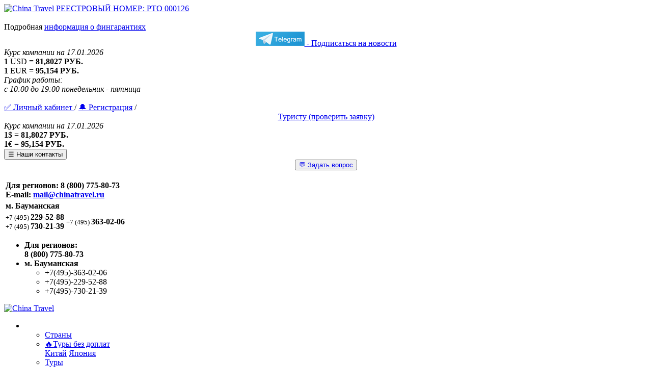

--- FILE ---
content_type: text/html; charset=utf-8
request_url: https://www.chinatravel.ru/countries/indiya/oktyabr/
body_size: 16766
content:






  
  
  

  
    
  
  





<!DOCTYPE html>
<html lang="ru"  itemscope itemtype="http://schema.org/Article" >
  <head  prefix="og: http://ogp.me/ns#">
	  <meta charset="utf-8">
	  <meta http-equiv="X-UA-Compatible" content="IE=edge">
	  <meta name="viewport" content="width=device-width, initial-scale=1, shrink-to-fit=no">
	  <meta name="yandex-verification" content="36a595fd97b0ac9e" />
    <link rel="apple-touch-icon" sizes="57x57" href="/static/images/favicon/apple-icon-57x57.4726b7bde3a5.png">
    <link rel="apple-touch-icon" sizes="60x60" href="/static/images/favicon/apple-icon-60x60.ba598d247d4f.png">
    <link rel="apple-touch-icon" sizes="72x72" href="/static/images/favicon/apple-icon-72x72.66a8ff9f3829.png">
    <link rel="apple-touch-icon" sizes="76x76" href="/static/images/favicon/apple-icon-76x76.e8f64954c3c9.png">
    <link rel="apple-touch-icon" sizes="114x114" href="/static/images/favicon/apple-icon-114x114.a70a4611f4f8.png">
    <link rel="apple-touch-icon" sizes="120x120" href="/static/images/favicon/apple-icon-120x120.0a1cf3fee5ee.png">
    <link rel="apple-touch-icon" sizes="144x144" href="/static/images/favicon/apple-icon-144x144.3dc2a97eed30.png">
    <link rel="apple-touch-icon" sizes="152x152" href="/static/images/favicon/apple-icon-152x152.ed303ebbc72b.png">
    <link rel="apple-touch-icon" sizes="180x180" href="/static/images/favicon/apple-icon-180x180.1b8a0a65dc76.png">
    <link rel="icon" type="image/png" sizes="192x192"  href="/static/images/favicon/android-icon-192x192.215d2dd9ed3d.png">
    <link rel="icon" type="image/png" sizes="32x32" href="/static/images/favicon/favicon-32x32.9c5b4207c53a.png">
    <link rel="icon" type="image/png" sizes="96x96" href="/static/images/favicon/favicon-96x96.05947dc5a62f.png">
    <link rel="icon" type="image/png" sizes="16x16" href="/static/images/favicon/favicon-16x16.5fceb63d5c2b.png">
    <link rel="manifest" href="/static/images/favicon/manifest.b58fcfa7628c.json">
    <meta name="msapplication-TileColor" content="#ffffff">
    <meta name="msapplication-TileImage" content="/static/images/favicon/ms-icon-144x144.3dc2a97eed30.png">
    <meta name="theme-color" content="#ffffff">
	<meta name="robots" content="noyaca"/>
    
    <title>Туры в Индию в октябре из Москвы 2026: цены на путевки и отдых, купить тур в Индию от Чайна Трэвел</title>
    
    
    
    
    <link href="/static/stylesheets/application.css?в=3" rel="stylesheet" type="text/css" />
    <link href="/static/stylesheets/fix.css?v=10" rel="stylesheet" type="text/css" />
    
    


	<meta name="description" content="Дешевые туры с вылетами в Индию в октябре от 38500 рублей. 
Заказ туров с авиабилетами, трансфером и отелем. Офисы продаж рядом с метро Бауманская и Тульская.">
    
    
    
    
    
        <meta property="og:title" content="Туры в Индию в октябре из Москвы 2026: цены на путевки и отдых, купить тур в Индию от Чайна Трэвел">
        
        <meta property="og:description" content="Дешевые туры с вылетами в Индию в октябре от 38500 рублей. 
Заказ туров с авиабилетами, трансфером и отелем. Офисы продаж рядом с метро Бауманская и Тульская.">
        
        
        <meta property="og:site_name" content="ChinaTravel.ru">
        
        
        
        
        
        
        
        
        
        
    
    
        <meta name="twitter:domain" content="www.chinatravel.ru">
        
        <meta name="twitter:title" content="Туры в Индию в октябре из Москвы 2026: цены на путевки и отдых, купить тур в Индию от Чайна Трэвел">
        
        <meta name="twitter:description" content="Дешевые туры с вылетами в Индию в октябре от 38500 рублей. 
Заказ туров с авиабилетами, трансфером и отелем. Офисы продаж рядом с метро Бауманская и Тульская.">
        
        
        
    
    
        <link rel="author" href="https://plus.google.com/u/1/b/111724223874567996880/+ChinatravelRu"/>
        
        
        <meta itemprop="name" content="Туры в Индию в октябре из Москвы 2026: цены на путевки и отдых, купить тур в Индию от Чайна Трэвел">
        
        
        
        <meta itemprop="description" content="Дешевые туры с вылетами в Индию в октябре от 38500 рублей. 
Заказ туров с авиабилетами, трансфером и отелем. Офисы продаж рядом с метро Бауманская и Тульская.">
        
    





  </head>
  <body class="">
    
    
    


    
	    <div class="container pt-3 main">
		    <div class="row">
			    <div class="col-md-12">
				    <div class="hidden-md-up">
					    <div id="mobile-menu"></div>
				    </div>
			    </div>
		    </div>
		    <header class="row">
			    <div class="col-lg-4 col-md-6 text-xs-center">
				    <a href="/" class="logo"><img alt="China Travel" src="/static/images/logo.5d6fb23871b8.png"></a>
				    <a class="fancybox" href="/img/svid2020-min.jpg">РЕЕСТРОВЫЙ НОМЕР: РТО 000126</a></br></br>
					Подробная <a href="/media/fingarantii2025.doc">информация о фингарантиях</a>
					<center><a href="https://t.me/china_travel_tours"><img src="/media/telegram-.jpg"> - Подписаться на новости </a>
					<nav class="social text-xs-center">
		
		</nav>

			    </div>
			    <div class="hidden-md-down col-lg-4 col-md-6 hidden-print">
				    <div class="mx-auto nowRate">
              
					    <i class="text-muted">Курс компании на 17.01.2026</i><br>
					    <b>1</b> USD = <b>81,8027 РУБ.</b><br>
					    <b>1</b> EUR = <b>95,154 РУБ.</b><br>
						<i class="text-muted">График работы:&nbsp; <br>с 10:00 до 19:00 понедельник - пятница </i></br></br>
                        <div class="alert alert-danger hidden-print">		                
						<a href="https://newonline.chinatravel.ru/cl_refer">✅ Личный кабинет </a> / <a href="https://newonline.chinatravel.ru/register_agency">🔔 Регистрация</a> / <center><a href="https://newonline.chinatravel.ru/cl_refer_person">Туристу (проверить заявку)</a></center>
					</div>
				    </div>
			    </div>
			    <div class="hidden-lg-up col-lg-4 col-md-4 col-sm-10 hidden-print">
				    <div class="mx-auto nowRate">
					    <i class="text-muted">Курс компании на 17.01.2026</i><br>
					    <b>1</b>$ = <b>81,8027 РУБ.</b><br>
					    <b>1</b>€ = <b>95,154 РУБ.</b><br>
				    </div>
			    </div>

			    <div class="col-lg-4 col-md-6">
				    <nav class="navbar visible-print"> 
<button class="navbar-toggler hidden-sm-up hidden-print" type="button" data-toggle="collapse" data-target="#exCollapsingNavbar3">&#9776; Наши контакты</button>		   
<center><button class="navbar-toggler hidden-sm-up hidden-print"><a class="nav-link" href="#" data-toggle="modal" data-target="#modal-count">💬 Задать вопрос</a></button></center></br>
	  				  
					  <div class="collapse navbar-toggleable-xs visible-print" id="exCollapsingNavbar3">
						    <table class="table headerPhones hidden-sm-down">
							    <tbody>
								    <tr>
									    <td colspan="2"><b><span class="text-danger">Для регионов:</span> 8 (800) 775-80-73</b></br>
										<b><span class="text-danger">E-mail: </span>	<a href="mailto:mail@chinatravel.ru">mail@chinatravel.ru</a></b></td>
									</tr>
								    <tr>
								
									    <td class="call_phone_hide_1"><b class="text-danger">м. Бауманская</b></td>
								    </tr>
								    <tr>
									    <td class="call_phone_1">
                        
                          

                           <small>
                                +7
                                (495)
                          </small>
                              <strong>
                                229-52-88
							  </strong>
                            
<br />
                          
                        
                          

                           <small>
                                +7
                                (495)
                          </small>
                              <strong>
                                730-21-39
							  </strong>
                            
<br />
                          
                        
                      </td>
									    <td class="call_phone_hide_2">
                        
                          

                              <small>
                                +7
                                (495)
                              </small>
                              <strong>
                                363-02-06
                              </strong>
                            <br />
                          
                        
                      </td>
								    </tr>
							    </tbody>
						    </table>

						    <ul class="table headerPhones hidden-sm-up hidden-print">
							    <li><b>Для регионов: <br>8 (800) 775-80-73</b></li>
							    
								    <ul class="call_phone_1">
                      
								    </ul>
							    </li>
							    <li><b class="call_phone_hide">м. Бауманская</b>
                    <ul>
                      
                        <li class="call_phone_hide_2">
                          
                            +7(495)-363-02-06
                          
                        </li>
                      
					  
                        <li >
                   
                            +7(495)-229-52-88
                    
                        </li>
                      
                        <li >
                   
                            +7(495)-730-21-39
                    
                        </li>
                      
                    </ul>
							    </li>
						    </ul>
						    <div class="clearfix"></div>
					    </div>
				    </nav>
			    </div>


		    </header>
		    <div id="navbarFixed">
			    <nav class="navbar navbar-light bg-faded hidden-sm-down">
				    <div class="collapse navbar-toggleable-xs" id="navbar-header">
					    <a class="navbar-brand hidden-md-down" href="/"><img alt="China Travel" src="/static/images/minilogo.dd2cab336301.png"></a>
              


<ul class="nav navbar-nav">
	<li class="nav-item">
		<a class="nav-link" data-toggle="collapse" href="#countries-collapse" aria-expanded="false"></a>
	</li>
	
<ul class="nav navbar-nav">
	<li class="nav-item">
		<a class="nav-link" data-toggle="collapse" href="#countries-collapse" aria-expanded="false">Страны <i class="fa fa-caret-down" aria-hidden="true"></i></a>
	</li>


    <li class="nav-item">
   <a href="#" class="nav-link" data-toggle="dropdown">🔥Туры без доплат <i class="fa fa-caret-down" aria-hidden="true"></i></a>
    <div class="dropdown-menu dropdown-menu-right">
	 <a class="dropdown-item" href="/categories/tury-bez-doplat/china/">Китай</a>
	 <a class="dropdown-item" href="/categories/tury-bez-doplat/japan/">Япония</a>
    </div>
  </li>



	
    <li class="nav-item">
    <a href="#" class="nav-link" data-toggle="dropdown">Туры <i class="fa fa-caret-down" aria-hidden="true"></i></a>
    <div class="dropdown-menu multi-column">
      <div class="container-fluid">
        <div class="row-fluid">
          <div class="span7">
            <ul class="dropdown-menu">

			<a class="dropdown-item" href="/categories/tury-na-majskie-prazdniki/">🔥Майские праздники </a>
			 <a class="dropdown-item" href="/categories/excursions/">🌍 Экскурсионные туры</a>
			 <a class="dropdown-item" href="/categories/combinirovannye/">⭐Комбинированные туры</a>	
			 	<a class="dropdown-item" href="/categories/otdyh-dlya-detej/">🦁Детский отдых</a>
			 <a class="dropdown-item" href="/categories/individualnye-tury/china/">👫Индивидуальные туры в Китай</a>	
			<a class="dropdown-item" href="/categories/beachvacation/">🏊‍♂ Пляжные туры</a>    
            <a class="dropdown-item" href="/categories/ozdorovitelnye-tury-2024/">🐲 Оздоровление</a>
         	<a class="dropdown-item" href="/categories/business-tury/china/">💼 Бизнес туры</a>			   
			<a class="dropdown-item" href="/categories/reklamnye-tury/">Рекламные туры</a>
			<a class="dropdown-item" href="/categories/ekskursii/">Экскурсии</a>
			<a class="dropdown-item" href="/categories/otdyh-dlya-detej/">Детский отдых</a>
			<a class="dropdown-item" href="/categories/businesstourism/">Шоп-тур</a>
			<a class="dropdown-item" href="/categories/gastronomicheskie-marshruty/">Гастрономические туры</a>
			<a class="dropdown-item" href="/categories/kruizy/">КРУИЗЫ.<font color="red">Новинка 2026</font></a>
			<a class="dropdown-item" href="/categories/tranzitnye-tury/">Транзитные туры <font color="red">Новинка 2026</font></a>
			<a class="dropdown-item" href="/categories/ayurveda/">Аюрведические туры</a>
            
		 
	       
            </ul>
          </div>
		  
		     <div class="span7">
            <ul class="dropdown-menu">

					<a class="dropdown-item" href="/categories/tury-na-kanikuly/">🔔 Туры на каникулы</a>
		&nbsp;&nbsp;&nbsp;&nbsp;&nbsp;&nbsp;<a  href="/categories/tury-na-vesennie-kanikuly/">Весенние</a>
		  <a href="/categories/tury-na-letnie-kanikuly/">Летние</a><br>
		&nbsp;&nbsp;&nbsp;&nbsp;&nbsp;&nbsp; <a href="/categories/tury-na-osennie-kanikuly/">Осенние</a>
		   <a href="/categories/tury-na-zimnie-kanikuly/">Зимние</a>
		   
		   <a class="dropdown-item" href="/categories/tury-na-kanikuly/">🔔 Туры по сезонам</a>
	    &nbsp;&nbsp;&nbsp;&nbsp;&nbsp;&nbsp;<a  href="/categories/zima/">Зима</a>
		  <a href="/categories/vesna/">Весна</a><br>
		&nbsp;&nbsp;&nbsp;&nbsp;&nbsp;&nbsp;<a href="/categories/leto/">Лето</a>
		   <a href="/categories/osen/">Осень</a>
		   
		     <a class="dropdown-item" href="#">🔔 Туры по дням</a>
		&nbsp;&nbsp;&nbsp;&nbsp;&nbsp;&nbsp;<a  href="/categories/tury-na-5-dnej/">на 5 дней</a>
		 <a href="/categories/tury-na-6-dnej/">на 6 дней</a><br>
		 		&nbsp;&nbsp;&nbsp;&nbsp;&nbsp;&nbsp;<a  href="/categories/tury-na-7-dnej/">на 7 дней</a>
		 <a href="/categories/tury-na-8-dnej/">на 8 дней</a><br>
		 		&nbsp;&nbsp;&nbsp;&nbsp;&nbsp;&nbsp;<a  href="/categories/tury-na-9-dnej/">на 9 дней</a>
		 <a href="/categories/tury-na-10-dnej/">на 10 дней</a><br>
		 		&nbsp;&nbsp;&nbsp;&nbsp;&nbsp;&nbsp;<a  href="/categories/tury-na-11-dnej/">на 11 дней</a>
		 <a href="/categories/tury-na-12-dnej/">на 12 дней</a><br>
		 		&nbsp;&nbsp;&nbsp;&nbsp;&nbsp;&nbsp;<a  href="/categories/tury-na-13-dnej/">на 13 дней</a>
		 <a href="/categories/tury-na-14-dnej/">на 14 дней</a><br>
		
		
		
		
		<a class="dropdown-item" href="#">🔔 Туры по месяцам</a>
		   	
			&nbsp;&nbsp;&nbsp;&nbsp;&nbsp;&nbsp;<a  href="/categories/yanvar/">Январь</a>
		    <a href="/categories/fevral/">Февраль</a><br>
		    &nbsp;&nbsp;&nbsp;&nbsp;&nbsp;&nbsp;<a href="/categories/mart/">Март</a>
		    <a href="/categories/aprel/">Апрель</a><br>
		    &nbsp;&nbsp;&nbsp;&nbsp;&nbsp;&nbsp;<a href="/categories/maj/">Май</a>
			<a href="/categories/iyun/">Июнь</a><br>
			&nbsp;&nbsp;&nbsp;&nbsp;&nbsp;&nbsp;<a href="/categories/iyul/">Июль</a>
		    <a href="/categories/avgust/">Август</a><br>
			&nbsp;&nbsp;&nbsp;&nbsp;&nbsp;&nbsp;<a href="/categories/sentyabr/">Сентябрь</a>
		    <a href="/categories/oktyabr/">Октябрь</a><br>
			&nbsp;&nbsp;&nbsp;&nbsp;&nbsp;&nbsp;<a href="/categories/noyabr/">Ноябрь</a>
		    <a href="/categories/dekabr/">Декабрь</a><br>
		   
	

            </ul>
          </div>
        </div>
      </div>
    </div>
  </li>
<!--   
   <li class="nav-item">
    <a class="nav-link" data-toggle="dropdown" href="#"><span style="background-color:#ff8000">Частным туристам </span></span><i class="fa fa-caret-down" aria-hidden="true"></i></a>
    <div class="dropdown-menu">
	 <a class="dropdown-item" href="/poisk-turov-dlya-chastnyh-lic/"><font color="red"><b>New</b></font>&nbsp;&nbsp;<b>Поиск туров</b></a>
	 ------------------
	 <a class="dropdown-item" href="/poisk-turov-dlya-chastnyh-lic/egipet/"><font color="red"><b>New</b></font>&nbsp;&nbsp;<b>Поиск туров в Египет</b></a>
	 <a class="dropdown-item" href="/poisk-turov-dlya-chastnyh-lic/dominikana/"><font color="red"><b>New</b></font>&nbsp;&nbsp;<b>Поиск туров в Доминикану</b></a>
     <a class="dropdown-item" href="/poisk-turov-dlya-chastnyh-lic/turkey/"><font color="red"><b>New</b></font>&nbsp;&nbsp;<b>Поиск туров в Турцию</b></a>
     <a class="dropdown-item" href="/poisk-turov-dlya-chastnyh-lic/cuba/"><font color="red"><b>New</b></font>&nbsp;&nbsp;<b>Поиск туров по Кубе</b></a>
	 <a class="dropdown-item" href="/poisk-turov-dlya-chastnyh-lic/oae/"><font color="red"><b>New</b></font>&nbsp;&nbsp;<b>Поиск туров по ОАЭ</b></a>
	 <a class="dropdown-item" href="/poisk-turov-dlya-chastnyh-lic/meksika/"><font color="red"><b>New</b></font>&nbsp;&nbsp;<b>Поиск туров по Мексике</b></a>
	  <a class="dropdown-item" href="/poisk-turov-dlya-chastnyh-lic/maldives/"><font color="red"><b>New</b></font>&nbsp;&nbsp;<b>Поиск туров по Мальдивам</b></a>
	 ------------------
	  
	  <a class="dropdown-item" href="/oplata-mir/"><b>Оплата картой VISA / Master Card</b></a>
	
	  <a class="dropdown-item" href="/albums/">Фотографии наших туров</a>
      <a class="dropdown-item" href="/feedbacks/">Отзывы о нашей компании</a>
	  <a class="dropdown-item" href="/feedbacks/">Подписка на рассылку для частных лиц</a>
   
    </div>
  </li>
--> 
 
 
<li class="nav-item">
    <a href="#" class="nav-link" data-toggle="dropdown">Визы <i class="fa fa-caret-down" aria-hidden="true"></i></a>

 <div class="dropdown-menu multi-column">
      <div class="container-fluid">
        <div class="row-fluid">
          <div class="span4">
            <ul class="dropdown-menu">

    <li><a href="https://www.chinatravel.ru/visas/v-kitaj/"><b>Китай</b></a></li>   
   <li><a href="https://www.chinatravel.ru/visas/viza_v_indiyu/"><b>Индия</b></a></li>
	<li><a href="https://www.chinatravel.ru/visas/v-tailand/"><b>Таиланд</b></a></li>
	<li><a href="https://www.chinatravel.ru/visas/viza-v-malaziyu/"><b>Малайзия</b></a></li>
	 <li><a href="https://www.chinatravel.ru/viza-v-singapore/"><b>Сингапур</b></a></li>
	<li><a href="https://www.chinatravel.ru/visas/na-taiwan/"><b>Тайвань</b></a></li>
	<li><a href="https://www.chinatravel.ru/visas/indoneziya/"><b>Индонезия</b></a></li>
	<li><a href="https://www.chinatravel.ru/visas/viza-v-yuzhnuyu-koreyu/"><b>Южная Корея</b></a></li>
	<li><a href="https://www.chinatravel.ru/visas/sejshely/">Сейшелы</a></li>
	  <li><a href="https://www.chinatravel.ru/visas/viza-v-iran/">Иран</a></li>

            </ul>
          </div>
          <div class="span4">
            <ul class="dropdown-menu">
 
	  <li><a href="https://www.chinatravel.ru/visas/myanma/">Мьянма</a></li>
	  <li><a href="https://www.chinatravel.ru/visas/japan/">Япония</a></li>
	  <li><a href="https://www.chinatravel.ru/visas/efiopiya/">Эфиопия</a></li>
	  <li><a href="https://www.chinatravel.ru/visas/mongoliya/">Монголия</a></li>
	  <li><a href="https://www.chinatravel.ru/visas/butan/">Бутан</a></li>
	  <li><a href="https://www.chinatravel.ru/visas/hongkong/">Гонконг</a></li>
	 	<li><a href="https://www.chinatravel.ru/visas/shri-lanka/">Шри Ланка</li>
	<li><a href="https://www.chinatravel.ru/visas/tanzaniya/">Танзания</a></li>
    <li><a href="https://www.chinatravel.ru/visas/maldivy/">Мальдивы</a></li>
	<li><a href="https://www.chinatravel.ru/visas/nepal/">Непал</a></li>
	   
            </ul>
          </div>
          <div class="span4">
            <ul class="dropdown-menu">
      <li><a href="https://www.chinatravel.ru/visas/makao/">Макао</a></li>
      <li><a href="https://www.chinatravel.ru/visas/severnaya-koreya/">Северная Корея</a></li>
	  <li><a href="https://www.chinatravel.ru/visas/mavrikij/">Маврикий</a></li>
	  <li><a href="https://www.chinatravel.ru/visas/uzbekistan/">Узбекистан</a></li>
	  <li><a href="https://www.chinatravel.ru/visas/filippiny/">Филиппины</a></li>
	  <li><a href="https://www.chinatravel.ru/visas/braziliya/">Бразилия</a></li>
      <li><a href="https://www.chinatravel.ru/visas/tunis/">Тунис</a></li>
      <li><a href="https://www.chinatravel.ru/visas/kambodja/">Камбоджа</a></li>
	  <li><a href="https://www.chinatravel.ru/visas/vetnam/">Вьетнам</a></li>
            </ul>
          </div>
        </div>
      </div>
    </div>
  </li>

<li class="nav-item">
    <a href="#" class="nav-link" data-toggle="dropdown">Агентствам <i class="fa fa-caret-down" aria-hidden="true"></i></a>

 <div class="dropdown-menu multi-column">
      <div class="container-fluid">
        <div class="row-fluid">
          <div class="span4">
            <ul class="dropdown-menu">
   <li><a href="/information-for-travel-agencies/"><img src="/media/agents-works.jpg"></a></li> 
   <li><a href="/partners_work/"><b>Как начать работать</b></a></li>   
   <li><a href="https://www.chinatravel.ru/partners-work/">Бонусная программа</a></li>
	<li><a href="https://www.chinatravel.ru/information-for-travel-agencies/seminar/">Семинары </a></li>
	<li><a href="https://www.chinatravel.ru/categories/reklamnye-tury/china/">Рекламные туры</a></li>
	 <li><a href="/roadshow/">RoadShow</a></li>
	<li><a href="/forms/podpiska-na-e-mail-rassylku/">Рассылка по E-mail</a></li>
	<li><a href="/"><b>График вебинаров</b></a></li>
	<li><a href="https://www.chinatravel.ru/paymentmethods/"><b>Способы оплаты</b></a></li>

            </ul>
          </div>
          <div class="span4">
            <ul class="dropdown-menu">
 
	  <li><a href="https://www.chinatravel.ru/rekviziti/">Реквизиты и ЭДО</a></li>
	  <li><a href="">Отчет агента</a></li>
	  <li><a href="https://www.chinatravel.ru/fingarantii/">Фингарантии</a></li>
	  <li><a href="https://www.chinatravel.ru/news/">Новости компании</a></li>
	  <li><a href="https://www.chinatravel.ru/feedbacks/">Оставить отзыв</a></li>
	  <li><a href="https://www.chinatravel.ru/forms/zadat-vopros-tut/">Задать вопрос</a></li>
	 	<li><a href="https://t.me/china_travel_tours">Телеграмм канал </li>

	   
            </ul>
          </div>
          <div class="span4">
            <ul class="dropdown-menu">
      <li><a href="https://www.chinatravel.ru/paymentmethods/">Способы оплаты</a></li>
      <li><a href="">Страхование</a></li>
	  <li><a href="">Страховка от невыезда</a></li>
	  <li><a href="/media/fiz-lico-vozvrat.doc">Письмо на возврат </a></li>
	  <li><a href="">Электронная путевка</a></li>
      <li><a href="https://www.chinatravel.ru/categories/tury-bez-doplat/china/">Гарантированные блоки</a></li>
 
            </ul>
          </div>
        </div>
      </div>
    </div>
  </li>
  

 

  </li>
  <li class="nav-item">
    <a href="#" class="nav-link" data-toggle="dropdown">О компании <i class="fa fa-caret-down" aria-hidden="true"></i></a>
    <div class="dropdown-menu dropdown-menu-right">
       <a class="dropdown-item" href="/about/">О Нас</a>
	  <a class="dropdown-item" href="/contacts/">Контакты</a>
			<a class="dropdown-item" href="/fingarantii/">Фингарантии</a>
			<a class="dropdown-item" href="/insurance_company/">Информация о страховых компаниях</a>
			<a class="dropdown-item" href="/word/reestr_base.xlsx">В соответствии со ст. 11.2.Закона №132-ФЗ</a>
			<a class="dropdown-item" href="/word/on_personal_data_chinatravel.pdf">Положение об обработке персональных данных</a>
            <a class="dropdown-item" href="/oplata-mir/">Оплата картой</a>

	  <a class="dropdown-item" href="/rekviziti/">Реквизиты компании</a>
      <a class="dropdown-item" href="/feedbacks/">Отзывы</a>
      <a class="dropdown-item" href="/albums/">Фотографии наших поездок</a>
      <a class="dropdown-item" href="/contacts/">График работы</a>

      <a class="dropdown-item" href="/jobs/">Вакансии</a>

	   <a class="dropdown-item" href="/word/on_personal_data_chinatravel.pdf">Политика защиты и обработки персональных данных</a>

    </div>
  </li>

  <li class="nav-item hidden-on-fixed">
    <a class="nav-link" data-toggle="dropdown" href="#"><span style="color:#ffffff"><span style="background-color:#ff8000">&nbsp;&nbsp;Поиск туров On-Line&nbsp;&nbsp; </span></span><i class="fa fa-caret-down" aria-hidden="true"></i></a>
    <div class="dropdown-menu">
    <a class="dropdown-item" href="https://newonline.chinatravel.ru/cl_refer" rel="nofollow">🔔 Личный кабинет</a>    
		<a class="dropdown-item" href="https://newonline.chinatravel.ru/search_tour" rel="nofollow">Поиск туров On-Line (новый)</a>
     <a class="dropdown-item" href="https://newonline.chinatravel.ru/register_agency" rel="nofollow">Регистрация для агентств</a>

    </div>
  </li>
  



  <li class="nav-item hidden-on-fixed">
    <a class="nav-link" data-toggle="dropdown" href="#"><span style="color:#ffffff">Контакты<i class="fa fa-caret-down" aria-hidden="true"></i></a>
    <div class="dropdown-menu">
    <a class="dropdown-item" href="/contacts/" rel="nofollow">Наши контакты</a>    
	    </div>
  </li>
  

  
</ul>


					    <div class="float-xs-right hidden-md-down callme">
						    <div class="phone">8 (800) 775-80-73</div>
						    <div><a href="#" data-toggle="modal" data-target="#modal-callback">Перезвонить мне</a></div>
					    </div>
				    </div>
				    <div class="clearfix"></div>
			    </nav>
			    <div class="collapse pa-1 mainNavbar  hidden-sm-down" id="countries-collapse">
				    <div class="row">
              
					      <div class="col-sm-2">
						      <div class="dropdown">
							      <a class="dropdown-toggle" data-toggle="dropdown" aria-haspopup="true" aria-expanded="false">
                      
                        <i class="flag flag-cn"></i>
                      
                      Китай ✅
                    </a>
							      <div class="clearfix"></div>
							      <div class="dropdown-menu">
								      <a class="dropdown-item" href="/countries/china/">
                                          Туры в Китай
                                      </a>
									  <a class="dropdown-item" href="/visas/china/">🛑 Виза</a>
									                          
                            <a class="dropdown-item" href="/countries/china/grand-tour-kitay/">🚀Гранд туры в Китай</a>
                        
                            <a class="dropdown-item" href="/countries/china/avatar-tour/">🚀 Аватар туры</a>
                        
                            <a class="dropdown-item" href="/countries/china/nasledie/">🚀 Коллекция туров &quot;Наследие&quot;</a>
                        
                            <a class="dropdown-item" href="/countries/china/mirovoe-nasledie-kitaya/">🚀 Коллекция туров &quot;Мировое Наследие&quot;</a>
                        
                            <a class="dropdown-item" href="/categories/kruizy/china/">🚀 Круизы</a>
                        
                            <a class="dropdown-item" href="/categories/novyj-god/china/">🔥 Новый Год 2026 (NEW)</a>
                        
                            <a class="dropdown-item" href="/categories/combinirovannye/china/">✅Комбинированные туры</a>
                        
                            <a class="dropdown-item" href="/categories/excursions/china/">✅Экскурсионные туры</a>
                        
                            <a class="dropdown-item" href="/categories/otdyh-dlya-detej/china/">✅Детский отдых</a>
                        
                            <a class="dropdown-item" href="/categories/beachvacation/china/">✅Пляжный отдых</a>
                        
                            <a class="dropdown-item" href="/categories/business-tury/china/">✅Бизнес туры</a>
                        
                            <a class="dropdown-item" href="/categories/ozdorovitelnye-tury/china/">✅Оздоровление в Китае</a>
                        
                            <a class="dropdown-item" href="/categories/individualnye-tury/china/">✅Индивидуальные туры</a>
                        
                            <a class="dropdown-item" href="/categories/tury-na-majskie-prazdniki/china/">✅Туры на Майские праздники в Китай</a>
                        
                            <a class="dropdown-item" href="/categories/tranzitnye-tury/china/">✅Транзитные туры</a>
                        
                            <a class="dropdown-item" href="/forms/zadat-vopros-tut/">📩Задать вопрос</a>
                        
                            <a class="dropdown-item" href="/countries/china/pekin/exibitions/">График выставок в Пекине 2026</a>
                        
                            <a class="dropdown-item" href="/countries/china/shanhaj/exibitions/">График выставок в Шанхае 2026</a>
                        
                            <a class="dropdown-item" href="/countries/china/guanchzhou/exibitions/">График выставок в Гуанчжоу 2026</a>
                        
                            <a class="dropdown-item" href="/countries/china/shenchzhen/exibitions/">График выставок в Шенчжене 2026</a>
                        
                            <a class="dropdown-item" href="/countries/china/kurorty-kitaya/">🌸Города и курорты Китая</a>
                        
                            <a class="dropdown-item" href="/articles/">🌸Блог</a>
                        
                            <a class="dropdown-item" href="/avia/china/">🌸Авиабилеты</a>
                        
                            <a class="dropdown-item" href="/pravila-china/">🌸Правила въезда в Китай</a>
                        
                            <a class="dropdown-item" href="/countries/china/hotels/">🌸Отели</a>
                        
           

                      



							      </div>
						      </div>
					      </div>
              
					      <div class="col-sm-2">
						      <div class="dropdown">
							      <a class="dropdown-toggle" data-toggle="dropdown" aria-haspopup="true" aria-expanded="false">
                      
                        <i class="flag flag-hk"></i>
                      
                      Гонконг ✅
                    </a>
							      <div class="clearfix"></div>
							      <div class="dropdown-menu">
								      <a class="dropdown-item" href="/countries/hongkong/">
                                          Туры в Гонконг
                                      </a>
									  <a class="dropdown-item" href="/visas/hongkong/">🛑 Виза</a>
									                          
                            <a class="dropdown-item" href="/categories/excursions/hongkong/">✅Экскурсионные туры</a>
                        
                            <a class="dropdown-item" href="/categories/individualnye-tury/china/">✅Индивидуальные туры</a>
                        
                            <a class="dropdown-item" href="/categories/combinirovannye/hongkong/">✅Комбинированные туры</a>
                        
                            <a class="dropdown-item" href="/categories/combinirovannye/china/hong-kong-hainan/">✅ Туры Гонконг - о.Хайнань</a>
                        
                            <a class="dropdown-item" href="/categories/business-tury/china/">✅Бизнес туры</a>
                        
                            <a class="dropdown-item" href="/countries/hongkong/grafik-vistavok-v-gonkonge/">График выставок в Гонконге</a>
                        
                            <a class="dropdown-item" href="/forms/zadat-vopros-tut/">📩Задать вопрос</a>
                        
                            <a class="dropdown-item" href="/countries/hongkong/kurorty-gonkonga/">🌸Города и курорты Гонконга</a>
                        
                            <a class="dropdown-item" href="/articles/">🌸Блог</a>
                        
                            <a class="dropdown-item" href="/avia/hongkong/">🌸Авиабилеты</a>
                        
                            <a class="dropdown-item" href="/visas/hongkong/">🌸Правила въезда в Гонконг</a>
                        
                            <a class="dropdown-item" href="/countries/hongkong/hotels/">🌸Отели</a>
                        
           

                      



							      </div>
						      </div>
					      </div>
              
					      <div class="col-sm-2">
						      <div class="dropdown">
							      <a class="dropdown-toggle" data-toggle="dropdown" aria-haspopup="true" aria-expanded="false">
                      
                        <i class="flag flag-vn"></i>
                      
                      Вьетнам ✅
                    </a>
							      <div class="clearfix"></div>
							      <div class="dropdown-menu">
								      <a class="dropdown-item" href="/countries/vetnam/">
                                          Туры во Вьетнам
                                      </a>
									  <a class="dropdown-item" href="/visas/vetnam/">🛑 Виза</a>
									                          
                            <a class="dropdown-item" href="/categories/excursions/vetnam/">✅Экскурсионные туры</a>
                        
                            <a class="dropdown-item" href="/categories/combinirovannye/vetnam/">✅Комбинированные туры</a>
                        
                            <a class="dropdown-item" href="/categories/beachvacation/vetnam/">✅Пляжный отдых</a>
                        
                            <a class="dropdown-item" href="/forms/zadat-vopros-tut/">📩Задать вопрос</a>
                        
                            <a class="dropdown-item" href="/countries/vetnam/kurorty-v-etnama/">🌸Города и курорты Вьетнама</a>
                        
                            <a class="dropdown-item" href="/articles/">🌸Блог</a>
                        
                            <a class="dropdown-item" href="/avia/vetnam/">🌸Авиабилеты</a>
                        
                            <a class="dropdown-item" href="/visas/vetnam/">🌸Правила въезда во Вьетнам</a>
                        
                            <a class="dropdown-item" href="/countries/vetnam/hotels/">🌸Отели</a>
                        
           

                      



							      </div>
						      </div>
					      </div>
              
					      <div class="col-sm-2">
						      <div class="dropdown">
							      <a class="dropdown-toggle" data-toggle="dropdown" aria-haspopup="true" aria-expanded="false">
                      
                        <i class="flag flag-my"></i>
                      
                      Малайзия ✅
                    </a>
							      <div class="clearfix"></div>
							      <div class="dropdown-menu">
								      <a class="dropdown-item" href="/countries/malajziya/">
                                          Туры в Малайзию
                                      </a>
									  <a class="dropdown-item" href="/visas/malajziya/">🛑 Виза</a>
									                          
                            <a class="dropdown-item" href="/categories/excursions/malajziya/">✅Экскурсионные туры</a>
                        
                            <a class="dropdown-item" href="/categories/otdyh-dlya-detej/malajziya/">✅Детский отдых</a>
                        
                            <a class="dropdown-item" href="/categories/beachvacation/malajziya/">✅Пляжный отдых</a>
                        
                            <a class="dropdown-item" href="/tours/tur-women-startup-sekrety-uspeha/">✅Бизнес туры</a>
                        
                            <a class="dropdown-item" href="/categories/tranzitnye-tury/malajziya/">✅Транзитные туры</a>
                        
                            <a class="dropdown-item" href="/countries/malajziya/grafik-vistavok-malayzii/">✅ График выставок в Малайзии</a>
                        
                            <a class="dropdown-item" href="/forms/zadat-vopros-tut/">📩Задать вопрос</a>
                        
                            <a class="dropdown-item" href="/countries/malajziya/kurorty-malajzii/">🌸Города и курорты Малайзии</a>
                        
                            <a class="dropdown-item" href="/articles/">🌸Блог</a>
                        
                            <a class="dropdown-item" href="/avia/malajziya/">🌸Авиабилеты</a>
                        
                            <a class="dropdown-item" href="/visas/viza-v-malaziyu/">🌸Правила въезда в Малайзию</a>
                        
                            <a class="dropdown-item" href="/countries/malajziya/hotels/">🌸Отели</a>
                        
           

                      



							      </div>
						      </div>
					      </div>
              
					      <div class="col-sm-2">
						      <div class="dropdown">
							      <a class="dropdown-toggle" data-toggle="dropdown" aria-haspopup="true" aria-expanded="false">
                      
                        <i class="flag flag-id"></i>
                      
                      Индонезия ✅
                    </a>
							      <div class="clearfix"></div>
							      <div class="dropdown-menu">
								      <a class="dropdown-item" href="/countries/indoneziya/">
                                          Туры в Индонезию
                                      </a>
									  <a class="dropdown-item" href="/visas/indoneziya/">🛑 Виза</a>
									                          
                            <a class="dropdown-item" href="/categories/excursions/indoneziya/">✅Экскурсионные туры</a>
                        
                            <a class="dropdown-item" href="/categories/beachvacation/indoneziya/">✅Пляжный отдых</a>
                        
                            <a class="dropdown-item" href="/categories/combinirovannye/indoneziya/">✅Комбинированные туры</a>
                        
                            <a class="dropdown-item" href="/countries/indoneziya/grafik-vistavok-indonezii/">✅График выставок в Индонезии</a>
                        
                            <a class="dropdown-item" href="/forms/zadat-vopros-tut/">📩Задать вопрос</a>
                        
                            <a class="dropdown-item" href="/countries/indoneziya/kurorty-indonezii/">🌸Города и курорты Индонезии</a>
                        
                            <a class="dropdown-item" href="/articles/">🌸Блог</a>
                        
                            <a class="dropdown-item" href="/avia/indoneziya/">🌸Авиабилеты</a>
                        
                            <a class="dropdown-item" href="/visas/indoneziya/">🌸Правила въезда в Индонезию</a>
                        
                            <a class="dropdown-item" href="/countries/indoneziya/hotels/">🌸Отели</a>
                        
           

                      



							      </div>
						      </div>
					      </div>
              
					      <div class="col-sm-2">
						      <div class="dropdown">
							      <a class="dropdown-toggle" data-toggle="dropdown" aria-haspopup="true" aria-expanded="false">
                      
                        <i class="flag flag-in"></i>
                      
                      Индия  ✅
                    </a>
							      <div class="clearfix"></div>
							      <div class="dropdown-menu">
								      <a class="dropdown-item" href="/countries/indiya/">
                                          Туры в Индию
                                      </a>
									  <a class="dropdown-item" href="/visas/indiya/">🛑 Виза</a>
									                          
                            <a class="dropdown-item" href="/categories/excursions/indiya/">✅Экскурсионные туры</a>
                        
                            <a class="dropdown-item" href="/categories/beachvacation/indiya/">✅Пляжный отдых</a>
                        
                            <a class="dropdown-item" href="/categories/ayurveda/indiya/">✅Аюрведа</a>
                        
                            <a class="dropdown-item" href="/countries/indiya/grafik-vistavok-indii/">✅График выставок в Индии</a>
                        
                            <a class="dropdown-item" href="/forms/zadat-vopros-tut/">📩Задать вопрос</a>
                        
                            <a class="dropdown-item" href="/countries/indiya/kurorty-indii/">🌸Города и курорты Индии</a>
                        
                            <a class="dropdown-item" href="/articles/">🌸Блог</a>
                        
                            <a class="dropdown-item" href="/avia/indiya/">🌸Авиабилеты</a>
                        
                            <a class="dropdown-item" href="/visas/viza_v_indiyu/">🌸Правила въезда в Индию</a>
                        
                            <a class="dropdown-item" href="/countries/indiya/">🌸Отели</a>
                        
           

                      



							      </div>
						      </div>
					      </div>
              
					      <div class="col-sm-2">
						      <div class="dropdown">
							      <a class="dropdown-toggle" data-toggle="dropdown" aria-haspopup="true" aria-expanded="false">
                      
                        <i class="flag flag-lk"></i>
                      
                      Шри Ланка ✅
                    </a>
							      <div class="clearfix"></div>
							      <div class="dropdown-menu">
								      <a class="dropdown-item" href="/countries/shri-lanka/">
                                          Туры на Шри Ланку
                                      </a>
									  <a class="dropdown-item" href="/visas/shri-lanka/">🛑 Виза</a>
									                          
                            <a class="dropdown-item" href="/categories/excursions/shri-lanka/">✅Экскурсионные туры</a>
                        
                            <a class="dropdown-item" href="/forms/zadat-vopros-tut/">📩Задать вопрос</a>
                        
                            <a class="dropdown-item" href="/countries/shri-lanka/kurorty-shri-lanki/">🌸Города и курорты Шри-Ланки</a>
                        
                            <a class="dropdown-item" href="/articles/">🌸Блог</a>
                        
                            <a class="dropdown-item" href="/avia/shri-lanka/">🌸Авиабилеты</a>
                        
                            <a class="dropdown-item" href="/pravila-sri-lanka/">🌸Правила въезда на Шри-Ланку</a>
                        
                            <a class="dropdown-item" href="/countries/shri-lanka/hotels/">🌸Отели</a>
                        
           

                      



							      </div>
						      </div>
					      </div>
              
					      <div class="col-sm-2">
						      <div class="dropdown">
							      <a class="dropdown-toggle" data-toggle="dropdown" aria-haspopup="true" aria-expanded="false">
                      
                        <i class="flag flag-th"></i>
                      
                      Таиланд ✅
                    </a>
							      <div class="clearfix"></div>
							      <div class="dropdown-menu">
								      <a class="dropdown-item" href="/countries/tailand/">
                                          Туры в Таиланд
                                      </a>
									  <a class="dropdown-item" href="/visas/tailand/">🛑 Виза</a>
									                          
                            <a class="dropdown-item" href="/categories/beachvacation/tailand/">✅Пляжный отдых</a>
                        
                            <a class="dropdown-item" href="/categories/ayurveda/tailand/">✅Аюрведа</a>
                        
                            <a class="dropdown-item" href="/forms/zadat-vopros-tut/">📩Задать вопрос</a>
                        
                            <a class="dropdown-item" href="/articles/">🌸Блог</a>
                        
                            <a class="dropdown-item" href="/avia/tailand/">🌸Авиабилеты</a>
                        
                            <a class="dropdown-item" href="/visas/v-tailand/">🌸Правила въезда в Таиланд</a>
                        
                            <a class="dropdown-item" href="/countries/tailand/hotels/">🌸Отели</a>
                        
           

                      



							      </div>
						      </div>
					      </div>
              
					      <div class="col-sm-2">
						      <div class="dropdown">
							      <a class="dropdown-toggle" data-toggle="dropdown" aria-haspopup="true" aria-expanded="false">
                      
                        <i class="flag flag-tr"></i>
                      
                      Турция ✅
                    </a>
							      <div class="clearfix"></div>
							      <div class="dropdown-menu">
								      <a class="dropdown-item" href="/countries/turciya/">
                                          Туры в Турцию
                                      </a>
									  <a class="dropdown-item" href="/visas/turciya/">🛑 Виза</a>
									                          
                            <a class="dropdown-item" href="/categories/excursions/turciya/">✅Экскурсионные туры</a>
                        
                            <a class="dropdown-item" href="/forms/zadat-vopros-tut/">📩Задать вопрос</a>
                        
                            <a class="dropdown-item" href="/articles/">🌸Блог</a>
                        
                            <a class="dropdown-item" href="/avia/turciya/">🌸Авиабилеты</a>
                        
                            <a class="dropdown-item" href="/countries/turciya/hotels/">🌸Отели</a>
                        
           

                      



							      </div>
						      </div>
					      </div>
              
					      <div class="col-sm-2">
						      <div class="dropdown">
							      <a class="dropdown-toggle" data-toggle="dropdown" aria-haspopup="true" aria-expanded="false">
                      
                        <i class="flag flag-ph"></i>
                      
                      Филиппины ✅
                    </a>
							      <div class="clearfix"></div>
							      <div class="dropdown-menu">
								      <a class="dropdown-item" href="/countries/filippiny/">
                                          Туры на Филиппины
                                      </a>
									  <a class="dropdown-item" href="/visas/filippiny/">🛑 Виза</a>
									                          
                            <a class="dropdown-item" href="/categories/excursions/filippiny/">✅Экскурсионные туры</a>
                        
                            <a class="dropdown-item" href="/categories/beachvacation/filippiny/">✅Пляжный отдых</a>
                        
                            <a class="dropdown-item" href="/categories/combinirovannye/filippiny/">✅Комбинированные туры</a>
                        
                            <a class="dropdown-item" href="/forms/zadat-vopros-tut/">📩Задать вопрос</a>
                        
                            <a class="dropdown-item" href="/countries/filippiny/kurorty-filippin/">🌸Города и курорты Филиппин</a>
                        
                            <a class="dropdown-item" href="/articles/">🌸Блог</a>
                        
                            <a class="dropdown-item" href="/avia/filippiny/">🌸Авиабилеты</a>
                        
                            <a class="dropdown-item" href="/visas/filippiny/">🌸Правила въезда на Филиппины</a>
                        
                            <a class="dropdown-item" href="/countries/filippiny/hotels/">🌸Отели</a>
                        
           

                      



							      </div>
						      </div>
					      </div>
              
					      <div class="col-sm-2">
						      <div class="dropdown">
							      <a class="dropdown-toggle" data-toggle="dropdown" aria-haspopup="true" aria-expanded="false">
                      
                        <i class="flag flag-la"></i>
                      
                      Лаос ✅
                    </a>
							      <div class="clearfix"></div>
							      <div class="dropdown-menu">
								      <a class="dropdown-item" href="/countries/laos/">
                                          Туры в Лаос
                                      </a>
									  <a class="dropdown-item" href="/visas/laos/">🛑 Виза</a>
									                          
                            <a class="dropdown-item" href="/categories/excursions/laos/">✅Экскурсионные туры</a>
                        
                            <a class="dropdown-item" href="/forms/zadat-vopros-tut/">📩Задать вопрос</a>
                        
                            <a class="dropdown-item" href="/countries/laos/kurorty-laosa/">🌸Города и курорты Лаоса</a>
                        
                            <a class="dropdown-item" href="/articles/">🌸Блог</a>
                        
                            <a class="dropdown-item" href="/avia/laos/">🌸Авиабилеты</a>
                        
                            <a class="dropdown-item" href="/countries/laos/hotels/">🌸Отели</a>
                        
           

                      



							      </div>
						      </div>
					      </div>
              
					      <div class="col-sm-2">
						      <div class="dropdown">
							      <a class="dropdown-toggle" data-toggle="dropdown" aria-haspopup="true" aria-expanded="false">
                      
                        <i class="flag flag-kh"></i>
                      
                      Камбоджа ✅
                    </a>
							      <div class="clearfix"></div>
							      <div class="dropdown-menu">
								      <a class="dropdown-item" href="/countries/kambodja/">
                                          Туры в Камбоджу
                                      </a>
									  <a class="dropdown-item" href="/visas/kambodja/">🛑 Виза</a>
									                          
                            <a class="dropdown-item" href="/categories/excursions/kambodja/">✅Экскурсионные туры</a>
                        
                            <a class="dropdown-item" href="/forms/zadat-vopros-tut/">📩Задать вопрос</a>
                        
                            <a class="dropdown-item" href="/countries/kambodja/kurorty-kambodzhi/">🌸Города и курорты Камбоджи</a>
                        
                            <a class="dropdown-item" href="/articles/">🌸Блог</a>
                        
                            <a class="dropdown-item" href="/avia/kambodja/">🌸Авиабилеты</a>
                        
                            <a class="dropdown-item" href="/visas/kambodja/">🌸Правила въезда в Камбоджу</a>
                        
                            <a class="dropdown-item" href="/countries/kambodja/hotels/">🌸Отели</a>
                        
           

                      



							      </div>
						      </div>
					      </div>
              
					      <div class="col-sm-2">
						      <div class="dropdown">
							      <a class="dropdown-toggle" data-toggle="dropdown" aria-haspopup="true" aria-expanded="false">
                      
                        <i class="flag flag-az"></i>
                      
                      Азербайджан ✅
                    </a>
							      <div class="clearfix"></div>
							      <div class="dropdown-menu">
								      <a class="dropdown-item" href="/countries/azerbajdzhan/">
                                          Туры в Азербайджан
                                      </a>
									  <a class="dropdown-item" href="/visas/azerbajdzhan/">🛑 Виза</a>
									                          
                            <a class="dropdown-item" href="/pravila-azerbaijan/">📌 Правила въезда в Азербайджан</a>
                        
           

                      



							      </div>
						      </div>
					      </div>
              
					      <div class="col-sm-2">
						      <div class="dropdown">
							      <a class="dropdown-toggle" data-toggle="dropdown" aria-haspopup="true" aria-expanded="false">
                      
                        <i class="flag flag-np"></i>
                      
                      Непал ✅
                    </a>
							      <div class="clearfix"></div>
							      <div class="dropdown-menu">
								      <a class="dropdown-item" href="/countries/nepal/">
                                          Туры в Непал
                                      </a>
									  <a class="dropdown-item" href="/visas/nepal/">🛑 Виза</a>
									                          
                            <a class="dropdown-item" href="/categories/excursions/nepal/">✅Экскурсионные туры</a>
                        
                            <a class="dropdown-item" href="/forms/zadat-vopros-tut/">📩Задать вопрос</a>
                        
                            <a class="dropdown-item" href="/countries/nepal/kurorty-nepala/">🌸Города и курорты Непала</a>
                        
                            <a class="dropdown-item" href="/articles/">🌸Блог</a>
                        
                            <a class="dropdown-item" href="/avia/nepal/">🌸Авиабилеты</a>
                        
                            <a class="dropdown-item" href="/pravila-nepal/">🌸Правила въезда в Непал</a>
                        
                            <a class="dropdown-item" href="/countries/nepal/hotels/">🌸Отели</a>
                        
           

                      



							      </div>
						      </div>
					      </div>
              
					      <div class="col-sm-2">
						      <div class="dropdown">
							      <a class="dropdown-toggle" data-toggle="dropdown" aria-haspopup="true" aria-expanded="false">
                      
                        <i class="flag flag-et"></i>
                      
                      Эфиопия ✅
                    </a>
							      <div class="clearfix"></div>
							      <div class="dropdown-menu">
								      <a class="dropdown-item" href="/countries/efiopiya/">
                                          Туры в Эфиопию
                                      </a>
									  <a class="dropdown-item" href="/visas/efiopiya/">🛑 Виза</a>
									                          
                            <a class="dropdown-item" href="/categories/excursions/efiopiya/">✅Экскурсионные туры</a>
                        
                            <a class="dropdown-item" href="/categories/combinirovannye/efiopiya/">✅Комбинированные туры</a>
                        
                            <a class="dropdown-item" href="/forms/zadat-vopros-tut/">📩Задать вопрос</a>
                        
                            <a class="dropdown-item" href="/articles/">🌸Блог</a>
                        
                            <a class="dropdown-item" href="/avia/">🌸Авиабилеты</a>
                        
                            <a class="dropdown-item" href="/visas/efiopiya/">🌸Правила въезда в Эфиопию</a>
                        
                            <a class="dropdown-item" href="/countries/efiopiya/hotels/">🌸Отели</a>
                        
           

                      



							      </div>
						      </div>
					      </div>
              
					      <div class="col-sm-2">
						      <div class="dropdown">
							      <a class="dropdown-toggle" data-toggle="dropdown" aria-haspopup="true" aria-expanded="false">
                      
                        <i class="flag flag-tw"></i>
                      
                      Тайвань ✅
                    </a>
							      <div class="clearfix"></div>
							      <div class="dropdown-menu">
								      <a class="dropdown-item" href="/countries/taivan/">
                                          Туры на Тайвань
                                      </a>
									  <a class="dropdown-item" href="/visas/taivan/">🛑 Виза</a>
									                          
                            <a class="dropdown-item" href="/categories/excursions/taivan/">✅Экскурсионные туры</a>
                        
                            <a class="dropdown-item" href="/forms/zadat-vopros-tut/">📩Задать вопрос</a>
                        
                            <a class="dropdown-item" href="/countries/taivan/kurorty-tajvanya/">🌸Города и курорты Тайваня</a>
                        
                            <a class="dropdown-item" href="/articles/">🌸Блог</a>
                        
                            <a class="dropdown-item" href="/avia/taivan/">🌸Авиабилеты</a>
                        
                            <a class="dropdown-item" href="/visas/na-taiwan/">🌸Правила въезда на Тайвань</a>
                        
                            <a class="dropdown-item" href="/countries/taivan/hotels/">🌸Отели</a>
                        
           

                      



							      </div>
						      </div>
					      </div>
              
					      <div class="col-sm-2">
						      <div class="dropdown">
							      <a class="dropdown-toggle" data-toggle="dropdown" aria-haspopup="true" aria-expanded="false">
                      
                        <i class="flag flag-mn"></i>
                      
                      Монголия ✅
                    </a>
							      <div class="clearfix"></div>
							      <div class="dropdown-menu">
								      <a class="dropdown-item" href="/countries/mongoliya/">
                                          Туры в Монголию
                                      </a>
									  <a class="dropdown-item" href="/visas/mongoliya/">🛑 Виза</a>
									                          
                            <a class="dropdown-item" href="/categories/excursions/mongoliya/">✅Экскурсионные туры</a>
                        
                            <a class="dropdown-item" href="/categories/businesstourism/mongoliya/">✅Шоп туры</a>
                        
                            <a class="dropdown-item" href="/forms/zadat-vopros-tut/">📩Задать вопрос</a>
                        
                            <a class="dropdown-item" href="/countries/mongoliya/kurorty-mongolii/">🌸Города и курорты Монголии</a>
                        
                            <a class="dropdown-item" href="/articles/">🌸Блог</a>
                        
                            <a class="dropdown-item" href="/avia/mongoliya/">🌸Авиабилеты</a>
                        
                            <a class="dropdown-item" href="/visas/mongoliya/">🌸Правила въезда в Монголию</a>
                        
                            <a class="dropdown-item" href="/countries/mongoliya/hotels/">🌸Отели</a>
                        
           

                      



							      </div>
						      </div>
					      </div>
              
					      <div class="col-sm-2">
						      <div class="dropdown">
							      <a class="dropdown-toggle" data-toggle="dropdown" aria-haspopup="true" aria-expanded="false">
                      
                        <i class="flag flag-za"></i>
                      
                      ЮАР ✅
                    </a>
							      <div class="clearfix"></div>
							      <div class="dropdown-menu">
								      <a class="dropdown-item" href="/countries/yuar/">
                                          Туры в Юар
                                      </a>
									  <a class="dropdown-item" href="/visas/yuar/">🛑 Виза</a>
									                          
                            <a class="dropdown-item" href="/categories/excursions/yuar/">✅Экскурсионные туры</a>
                        
                            <a class="dropdown-item" href="/categories/beachvacation/yuar/">✅Пляжный отдых</a>
                        
                            <a class="dropdown-item" href="/categories/combinirovannye/yuar/">✅Комбинированные туры</a>
                        
                            <a class="dropdown-item" href="/forms/zadat-vopros-tut/">📩Задать вопрос</a>
                        
                            <a class="dropdown-item" href="/articles/">🌸Блог</a>
                        
                            <a class="dropdown-item" href="/avia/yuar/">🌸Авиабилеты</a>
                        
                            <a class="dropdown-item" href="/pravila-uar/">🌸 Правила въезда в ЮАР 2025</a>
                        
                            <a class="dropdown-item" href="/countries/yuar/">🌸Отели</a>
                        
           

                      



							      </div>
						      </div>
					      </div>
              
					      <div class="col-sm-2">
						      <div class="dropdown">
							      <a class="dropdown-toggle" data-toggle="dropdown" aria-haspopup="true" aria-expanded="false">
                      
                        <i class="flag flag-uz"></i>
                      
                      Узбекистан ✅
                    </a>
							      <div class="clearfix"></div>
							      <div class="dropdown-menu">
								      <a class="dropdown-item" href="/countries/uzbekistan/">
                                          Туры в Узбекистан
                                      </a>
									  <a class="dropdown-item" href="/visas/uzbekistan/">🛑 Виза</a>
									                          
                            <a class="dropdown-item" href="/categories/excursions/uzbekistan/">✅Экскурсионные туры</a>
                        
                            <a class="dropdown-item" href="/forms/zadat-vopros-tut/">📩Задать вопрос</a>
                        
                            <a class="dropdown-item" href="/articles/">🌸Блог</a>
                        
                            <a class="dropdown-item" href="/avia/">🌸Авиабилеты</a>
                        
                            <a class="dropdown-item" href="/visas/uzbekistan/">🌸Правила въезда в Узбекистан</a>
                        
                            <a class="dropdown-item" href="/countries/uzbekistan/hotels/">🌸Отели</a>
                        
           

                      



							      </div>
						      </div>
					      </div>
              
					      <div class="col-sm-2">
						      <div class="dropdown">
							      <a class="dropdown-toggle" data-toggle="dropdown" aria-haspopup="true" aria-expanded="false">
                      
                        <i class="flag flag-kr"></i>
                      
                      Южная Корея ✅
                    </a>
							      <div class="clearfix"></div>
							      <div class="dropdown-menu">
								      <a class="dropdown-item" href="/countries/koreya/">
                                          Туры в Южную Корею
                                      </a>
									  <a class="dropdown-item" href="/visas/koreya/">🛑 Виза</a>
									                          
                            <a class="dropdown-item" href="/categories/excursions/koreya/">✅Экскурсионные туры</a>
                        
                            <a class="dropdown-item" href="/categories/ozdorovitelnye-tury-2024/koreya/">✅Оздоровление в Южной Корее</a>
                        
                            <a class="dropdown-item" href="/categories/otdyh-dlya-detej/koreya/">✅Детский отдых</a>
                        
                            <a class="dropdown-item" href="/categories/gastronomicheskie-marshruty/koreya/">✅Гастрономические туры</a>
                        
                            <a class="dropdown-item" href="/forms/zadat-vopros-tut/">📩Задать вопрос</a>
                        
                            <a class="dropdown-item" href="/countries/koreya/kurorty-yuzhnoj-korei/">🌸Города и курорты Южной Кореи</a>
                        
                            <a class="dropdown-item" href="/articles/">🌸Блог</a>
                        
                            <a class="dropdown-item" href="/avia/koreya/">🌸Авиабилеты</a>
                        
                            <a class="dropdown-item" href="/visas/viza-v-yuzhnuyu-koreyu/">🌸Правила въезда в Южную Корею</a>
                        
                            <a class="dropdown-item" href="/countries/koreya/hotels/">🌸Отели</a>
                        
           

                      



							      </div>
						      </div>
					      </div>
              
					      <div class="col-sm-2">
						      <div class="dropdown">
							      <a class="dropdown-toggle" data-toggle="dropdown" aria-haspopup="true" aria-expanded="false">
                      
                        <i class="flag flag-jp"></i>
                      
                      Япония ✅
                    </a>
							      <div class="clearfix"></div>
							      <div class="dropdown-menu">
								      <a class="dropdown-item" href="/countries/japan/">
                                          Туры в Японию
                                      </a>
									  <a class="dropdown-item" href="/visas/japan/">🛑 Виза</a>
									                          
                            <a class="dropdown-item" href="/categories/excursions/japan/">✅Экскурсионные туры</a>
                        
                            <a class="dropdown-item" href="/countries/japan/grafik-vistavok-yaponii/">✅График выставок в Японии</a>
                        
                            <a class="dropdown-item" href="/forms/zadat-vopros-tut/">📩Задать вопрос</a>
                        
                            <a class="dropdown-item" href="/countries/japan/kurorty-yaponii/">🌸Города и курорты Японии</a>
                        
                            <a class="dropdown-item" href="/articles/">🌸Блог</a>
                        
                            <a class="dropdown-item" href="/avia/japan/">🌸Авиабилеты</a>
                        
                            <a class="dropdown-item" href="/visas/viza-v-yaponiyu/">🌸Правила въезда в Японию</a>
                        
                            <a class="dropdown-item" href="/countries/japan/hotels/">🌸Отели</a>
                        
           

                      



							      </div>
						      </div>
					      </div>
              
					      <div class="col-sm-2">
						      <div class="dropdown">
							      <a class="dropdown-toggle" data-toggle="dropdown" aria-haspopup="true" aria-expanded="false">
                      
                        <i class="flag flag-mu"></i>
                      
                      Маврикий ✅
                    </a>
							      <div class="clearfix"></div>
							      <div class="dropdown-menu">
								      <a class="dropdown-item" href="/countries/mavrikij/">
                                          Туры на Маврикий
                                      </a>
									  <a class="dropdown-item" href="/visas/mavrikij/">🛑 Виза</a>
									                          
                            <a class="dropdown-item" href="/categories/combinirovannye/mavrikij/">✅Комбинированные туры</a>
                        
                            <a class="dropdown-item" href="/categories/ekskursii/mavrikij/">✅Экскурсии</a>
                        
                            <a class="dropdown-item" href="/forms/zadat-vopros-tut/">📩Задать вопрос</a>
                        
                            <a class="dropdown-item" href="/articles/">🌸Блог</a>
                        
                            <a class="dropdown-item" href="/avia/">🌸Авиабилеты</a>
                        
                            <a class="dropdown-item" href="/pravila-mavrikii/">🌸 Правила въезда на Маврикий 2025</a>
                        
                            <a class="dropdown-item" href="/countries/mavrikij/hotels/">🌸Отели</a>
                        
           

                      



							      </div>
						      </div>
					      </div>
              
					      <div class="col-sm-2">
						      <div class="dropdown">
							      <a class="dropdown-toggle" data-toggle="dropdown" aria-haspopup="true" aria-expanded="false">
                      
                        <i class="flag flag-eg"></i>
                      
                      Египет ✅
                    </a>
							      <div class="clearfix"></div>
							      <div class="dropdown-menu">
								      <a class="dropdown-item" href="/countries/egipet/">
                                          Туры в Египет
                                      </a>
									  <a class="dropdown-item" href="/visas/egipet/">🛑 Виза</a>
									                          
                            <a class="dropdown-item" href="/categories/excursions/egipet/">✅Экскурсионные туры</a>
                        
                            <a class="dropdown-item" href="/categories/kruizy/egipet/">✅Круизы</a>
                        
                            <a class="dropdown-item" href="/forms/zadat-vopros-tut/">📩Задать вопрос</a>
                        
                            <a class="dropdown-item" href="/articles/">🌸Блог</a>
                        
                            <a class="dropdown-item" href="/avia/egipet/">🌸Авиабилеты</a>
                        
                            <a class="dropdown-item" href="/countries/egipet/hotels/">🌸Отели</a>
                        
           

                      



							      </div>
						      </div>
					      </div>
              
					      <div class="col-sm-2">
						      <div class="dropdown">
							      <a class="dropdown-toggle" data-toggle="dropdown" aria-haspopup="true" aria-expanded="false">
                      
                        <i class="flag flag-sg"></i>
                      
                      Сингапур ✅
                    </a>
							      <div class="clearfix"></div>
							      <div class="dropdown-menu">
								      <a class="dropdown-item" href="/countries/singapur/">
                                          Туры в Сингапур
                                      </a>
									  <a class="dropdown-item" href="/visas/singapur/">🛑 Виза</a>
									                          
                            <a class="dropdown-item" href="/categories/excursions/singapur/">✅Экскурсионные туры</a>
                        
                            <a class="dropdown-item" href="/categories/combinirovannye/singapur/">✅Комбинированные туры</a>
                        
                            <a class="dropdown-item" href="/categories/ekskursii/singapur/">✅Экскурсии</a>
                        
                            <a class="dropdown-item" href="/countries/singapur/grafik-vistavok/">✅График выставок в Сингапуре</a>
                        
                            <a class="dropdown-item" href="/categories/tranzitnye-tury/singapur/">✅Транзитные туры</a>
                        
                            <a class="dropdown-item" href="/forms/zadat-vopros-tut/">📩Задать вопрос</a>
                        
                            <a class="dropdown-item" href="/countries/singapur/kurorty-singapura/">🌸Города и курорты Сингапура</a>
                        
                            <a class="dropdown-item" href="/articles/">🌸Блог</a>
                        
                            <a class="dropdown-item" href="/avia/singapur/">🌸Авиабилеты</a>
                        
                            <a class="dropdown-item" href="/viza-v-singapore/">🌸Правила въезда в Сингапур</a>
                        
                            <a class="dropdown-item" href="/countries/singapur/hotels/">🌸Отели</a>
                        
           

                      



							      </div>
						      </div>
					      </div>
              
					      <div class="col-sm-2">
						      <div class="dropdown">
							      <a class="dropdown-toggle" data-toggle="dropdown" aria-haspopup="true" aria-expanded="false">
                      
                        <i class="flag flag-mm"></i>
                      
                      Мьянма ✅
                    </a>
							      <div class="clearfix"></div>
							      <div class="dropdown-menu">
								      <a class="dropdown-item" href="/countries/myanma/">
                                          Туры в Мьянму
                                      </a>
									  <a class="dropdown-item" href="/visas/myanma/">🛑 Виза</a>
									                          
                            <a class="dropdown-item" href="/categories/excursions/myanma/">✅Экскурсионные туры</a>
                        
                            <a class="dropdown-item" href="/forms/zadat-vopros-tut/">📩Задать вопрос</a>
                        
                            <a class="dropdown-item" href="/countries/myanma/kurorty-myanmy/">🌸Города и курорты Мьянмы</a>
                        
                            <a class="dropdown-item" href="/articles/">🌸Блог</a>
                        
                            <a class="dropdown-item" href="/avia/myanma/">🌸Авиабилеты</a>
                        
                            <a class="dropdown-item" href="/visas/myanma/">🌸Правила въезда в Мьянму</a>
                        
                            <a class="dropdown-item" href="/countries/myanma/hotels/">🌸Отели</a>
                        
           

                      



							      </div>
						      </div>
					      </div>
              
					      <div class="col-sm-2">
						      <div class="dropdown">
							      <a class="dropdown-toggle" data-toggle="dropdown" aria-haspopup="true" aria-expanded="false">
                      
                        <i class="flag flag-kp"></i>
                      
                      Северная Корея ✅
                    </a>
							      <div class="clearfix"></div>
							      <div class="dropdown-menu">
								      <a class="dropdown-item" href="/countries/severnaya-koreya/">
                                          Туры в Северную Корею
                                      </a>
									  <a class="dropdown-item" href="/visas/severnaya-koreya/">🛑 Виза</a>
									                          
                            <a class="dropdown-item" href="/categories/excursions/severnaya-koreya/">✅Экскурсионные туры</a>
                        
                            <a class="dropdown-item" href="/forms/zadat-vopros-tut/">📩Задать вопрос</a>
                        
                            <a class="dropdown-item" href="/articles/">🌸Блог</a>
                        
                            <a class="dropdown-item" href="/visas/severnaya-koreya/">🌸Правила въезда в Северную Корею</a>
                        
                            <a class="dropdown-item" href="/countries/severnaya-koreya/hotels/">🌸Отели</a>
                        
           

                      



							      </div>
						      </div>
					      </div>
              
					      <div class="col-sm-2">
						      <div class="dropdown">
							      <a class="dropdown-toggle" data-toggle="dropdown" aria-haspopup="true" aria-expanded="false">
                      
                        <i class="flag flag-bt"></i>
                      
                      Бутан ✅
                    </a>
							      <div class="clearfix"></div>
							      <div class="dropdown-menu">
								      <a class="dropdown-item" href="/countries/butan/">
                                          Туры в Бутан
                                      </a>
									  <a class="dropdown-item" href="/visas/butan/">🛑 Виза</a>
									                          
                            <a class="dropdown-item" href="/categories/excursions/butan/">✅Экскурсионные туры</a>
                        
                            <a class="dropdown-item" href="/categories/tranzitnye-tury/butan/">✅Транзитные туры</a>
                        
                            <a class="dropdown-item" href="/forms/zadat-vopros-tut/">📩Задать вопрос</a>
                        
                            <a class="dropdown-item" href="/countries/butan/kurorty-butana/">🌸Города и курорты Бутана</a>
                        
                            <a class="dropdown-item" href="/articles/">🌸Блог</a>
                        
                            <a class="dropdown-item" href="/avia/">🌸Авиабилеты</a>
                        
                            <a class="dropdown-item" href="/visas/butan/">🌸Правила въезда в Бутан</a>
                        
                            <a class="dropdown-item" href="/countries/butan/">🌸Отели</a>
                        
           

                      



							      </div>
						      </div>
					      </div>
              
					      <div class="col-sm-2">
						      <div class="dropdown">
							      <a class="dropdown-toggle" data-toggle="dropdown" aria-haspopup="true" aria-expanded="false">
                      
                        <i class="flag flag-bn"></i>
                      
                      Бруней ✅
                    </a>
							      <div class="clearfix"></div>
							      <div class="dropdown-menu">
								      <a class="dropdown-item" href="/countries/brunej/">
                                          Туры в Бруней
                                      </a>
									  <a class="dropdown-item" href="/visas/brunej/">🛑 Виза</a>
									                          
                            <a class="dropdown-item" href="/categories/excursions/brunej/">✅Экскурсионные туры</a>
                        
                            <a class="dropdown-item" href="/forms/zadat-vopros-tut/">📩Задать вопрос</a>
                        
                            <a class="dropdown-item" href="/articles/">🌸Блог</a>
                        
                            <a class="dropdown-item" href="/avia/">🌸Авиабилеты</a>
                        
                            <a class="dropdown-item" href="/countries/brunej/hotels/">🌸Отели</a>
                        
           

                      



							      </div>
						      </div>
					      </div>
              
					      <div class="col-sm-2">
						      <div class="dropdown">
							      <a class="dropdown-toggle" data-toggle="dropdown" aria-haspopup="true" aria-expanded="false">
                      
                        <i class="flag flag-kg"></i>
                      
                      Киргизия ✅
                    </a>
							      <div class="clearfix"></div>
							      <div class="dropdown-menu">
								      <a class="dropdown-item" href="/countries/kirgiziya/">
                                          Туры в Киргизию
                                      </a>
									  <a class="dropdown-item" href="/visas/kirgiziya/">🛑 Виза</a>
									                          
           

                      



							      </div>
						      </div>
					      </div>
              
					      <div class="col-sm-2">
						      <div class="dropdown">
							      <a class="dropdown-toggle" data-toggle="dropdown" aria-haspopup="true" aria-expanded="false">
                      
                        <i class="flag flag-sa"></i>
                      
                      Саудовская Аравия ✅
                    </a>
							      <div class="clearfix"></div>
							      <div class="dropdown-menu">
								      <a class="dropdown-item" href="/countries/saudovskaya-araviya/">
                                          Туры в Саудовскую Аравию
                                      </a>
									  <a class="dropdown-item" href="/visas/saudovskaya-araviya/">🛑 Виза</a>
									                          
                            <a class="dropdown-item" href="/categories/excursions/saudovskaya-araviya/">✅Экскурсионные туры</a>
                        
                            <a class="dropdown-item" href="/countries/saudovskaya-araviya/grafik-vistavok-saudi/">✅График выставок в Саудовской Аравии</a>
                        
                            <a class="dropdown-item" href="/forms/zadat-vopros-tut/">📩Задать вопрос</a>
                        
                            <a class="dropdown-item" href="/articles/">🌸Блог</a>
                        
                            <a class="dropdown-item" href="/avia/">🌸Авиабилеты</a>
                        
                            <a class="dropdown-item" href="/countries/saudovskaya-araviya/hotels/">🌸Отели</a>
                        
           

                      



							      </div>
						      </div>
					      </div>
              
				    </div>
			    </div>
		    </div>

        
          <ul class="breadcrumb mt-2 mb-1 hidden-print">
  
    <li class="breadcrumb-item">
      
        <a href="/">Главная</a>
      
    </li>
  
    <li class="breadcrumb-item">
      
        <a href="/countries/indiya/">Индия</a>
      
    </li>
  
    <li class="breadcrumb-item">
      
        Туры в Индию в октябре
      
    </li>
  
</ul>


          
            
              <h1 class="headline">
                Туры в Индию в октябре 2026
                
              </h1>
            
          

          <div class="content">
            
      
    

  

    
        
            





  <table class="table tablePrice table-bordered table-bordered">
	  <thead>
		  <tr>
              <th></th>
			  <th>Название</th>
        
			  <th>д/н</th>
			  <th>Вылет</th>
			  <th><center>Цена</center></th>
		  </tr>
	  </thead>
      <tbody>
      
          
			  <tr  >
                    <td>
                        
                            <a class="thumbnail" href="/tours/zolotoj-treugolnik-indii-22-2311/" >
                                <img src="/media/news/2020/01/24/gold-tr-2020.jpg.200x100_q85.jpg">
                            </a>
                        
                    </td>
                  <td class="row">
                      <a href="/tours/zolotoj-treugolnik-indii-22-2311/"
                         role="button">Тур Золотой треугольник Индии (весна 2026)</a><br>
                      
                          <span class="table-tour_route">Дели (2) – Самод – Джайпур (2) – Фатехпур Сикри – Агра (2) – Дели</span>
                      
                        
                        
                  </td>
                  
				  <td>
            
            
              7/6 (+1)
            
          </td>
				  <td class="text-md-center">
					 <!-- dates_from 1 октября 2022 г. dates_to 31 октября 2022 г. -->
            










  Вылеты регулярно

<!-- tour: Тур Золотой треугольник Индии (весна 2026), dates_src: samo-tour, tour.tour_code = None-->

				  </td>
				  <center><td class="text-md-center">


    от <!-- SAMO price: 45997293 -->
    
        695 $
        <small>(цена:56853 руб.)</small>
    
<br/>
                    
                        <a href="/tours/zolotoj-treugolnik-indii-22-2311/" role="button">Купить</a>
                    
                    </td></center>
				  
			  </tr>
      
          
			  <tr  >
                    <td>
                        
                            <a class="thumbnail" href="/tours/zolotoj-treugolnik-indii-22-98321/" >
                                <img src="/media/news/2022/08/19/ind-varan-.jpg.200x100_q85.jpg">
                            </a>
                        
                    </td>
                  <td class="row">
                      <a href="/tours/zolotoj-treugolnik-indii-22-98321/"
                         role="button">Тур Золотой Треугольник и Варанаси (осень 2025 - весна 2026)</a><br>
                      
                          <span class="table-tour_route">Дели (2) – Самод – Джайпур (2) – Фатехпур Сикри – Агра (2) – Дели (1) – Варанаси (1) – Дели</span>
                      
                        
                        
                  </td>
                  
				  <td>
            
            
              10/9
            
          </td>
				  <td class="text-md-center">
					 <!-- dates_from 1 октября 2022 г. dates_to 31 октября 2022 г. -->
            










  Вылеты регулярно

<!-- tour: Тур Золотой Треугольник и Варанаси (осень 2025 - весна 2026), dates_src: samo-tour, tour.tour_code = None-->

				  </td>
				  <center><td class="text-md-center">


    от <!-- SAMO price: 45997213 -->
    
        998 $
        <small>(цена:81639 руб.)</small>
    
<br/>
                    
                        <a href="/tours/zolotoj-treugolnik-indii-22-98321/" role="button">Купить</a>
                    
                    </td></center>
				  
			  </tr>
      
          
			  <tr  >
                    <td>
                        
                            <a class="thumbnail" href="/tours/zolotoj-treugolnik-indii-khad/" >
                                <img src="/media/news/2022/08/19/khadj-22.jpg.200x100_q85.jpg">
                            </a>
                        
                    </td>
                  <td class="row">
                      <a href="/tours/zolotoj-treugolnik-indii-khad/"
                         role="button">Золотой Треугольник с посещением Кхаджурахо (Вариант с авиаперелетом, 2025-2026)</a><br>
                      
                          <span class="table-tour_route">Дели (2) – Самод – Джайпур (2) – Фатехпур Сикри – Агра (2) – Орчха – Кхаджурахо (1) – Дели</span>
                      
                        
                        
                  </td>
                  
				  <td>
            
            
              8/7 (+1)
            
          </td>
				  <td class="text-md-center">
					 <!-- dates_from 1 октября 2022 г. dates_to 31 октября 2022 г. -->
            










  Вылеты регулярно

<!-- tour: Золотой Треугольник с посещением Кхаджурахо (Вариант с авиаперелетом, 2025-2026), dates_src: samo-tour, tour.tour_code = None-->

				  </td>
				  <center><td class="text-md-center">


    от <!-- SAMO price: 45997408 -->
    
        955 $
        <small>(цена:78122 руб.)</small>
    
<br/>
                    
                        <a href="/tours/zolotoj-treugolnik-indii-khad/" role="button">Купить</a>
                    
                    </td></center>
				  
			  </tr>
      
          
			  <tr  >
                    <td>
                        
                            <a class="thumbnail" href="/tours/zolotoj-treugolnik-indii-hramy-ly--/" >
                                <img src="/media/news/2019/04/05/khadj-22.jpg.200x100_q85.jpg">
                            </a>
                        
                    </td>
                  <td class="row">
                      <a href="/tours/zolotoj-treugolnik-indii-hramy-ly--/"
                         role="button">«Золотой Треугольник с посещением Кхаджурахо» (Вариант с переездом, осень 2025 - 2026)</a><br>
                      
                          <span class="table-tour_route">Дели (2) – Самод – Джайпур (2) – Фатехпур Сикри – Агра (2) – Орчха – Кхаджурахо (2) – Дели</span>
                      
                        
                        
                  </td>
                  
				  <td>
            
            
              9/8 +1
            
          </td>
				  <td class="text-md-center">
					 <!-- dates_from 1 октября 2022 г. dates_to 31 октября 2022 г. -->
            










  Вылеты регулярно

<!-- tour: «Золотой Треугольник с посещением Кхаджурахо» (Вариант с переездом, осень 2025 - 2026), dates_src: samo-tour, tour.tour_code = None-->

				  </td>
				  <center><td class="text-md-center">


    от <!-- SAMO price: 45997358 -->
    
        1019 $
        <small>(цена:83357 руб.)</small>
    
<br/>
                    
                        <a href="/tours/zolotoj-treugolnik-indii-hramy-ly--/" role="button">Купить</a>
                    
                    </td></center>
				  
			  </tr>
      
          
			  <tr  >
                    <td>
                        
                            <a class="thumbnail" href="/tours/zolotoj-treugolnik-in-tiger/" >
                                <img src="/media/news/2020/01/24/gold-tr-2020.jpg.200x100_q85.jpg">
                            </a>
                        
                    </td>
                  <td class="row">
                      <a href="/tours/zolotoj-treugolnik-in-tiger/"
                         role="button">Тур Тигры и Золотой Треугольник</a><br>
                      
                          <span class="table-tour_route">Дели (2) – Савай Мадхопур (2) – Джайпур (2) – Фатехпур Сикри – Агра (2) – Дели</span>
                      
                        
                        
                  </td>
                  
				  <td>
            
            
              10/9
            
          </td>
				  <td class="text-md-center">
					 <!-- dates_from 1 октября 2022 г. dates_to 31 октября 2022 г. -->
            










  Вылеты регулярно

<!-- tour: Тур Тигры и Золотой Треугольник, dates_src: samo-tour, tour.tour_code = None-->

				  </td>
				  <center><td class="text-md-center">


    от <!-- SAMO price: 45997786 -->
    
        1122 $
        <small>(цена:91783 руб.)</small>
    
<br/>
                    
                        <a href="/tours/zolotoj-treugolnik-in-tiger/" role="button">Купить</a>
                    
                    </td></center>
				  
			  </tr>
      
          
			  <tr  >
                    <td>
                        
                            <a class="thumbnail" href="/tours/klassicheskaya-indiyaj-2156/" >
                                <img src="/media/news/2017/11/18/varanasi-min.jpg.200x100_q85.jpg">
                            </a>
                        
                    </td>
                  <td class="row">
                      <a href="/tours/klassicheskaya-indiyaj-2156/"
                         role="button">Тур классическая Индия. Вариант с перелетом Варанаси - Дели</a><br>
                      
                          <span class="table-tour_route">Дели (2) – Самод – Джайпур (2) – Фатехпур Сикри – Агра (2) – Орчха – Кхаджурахо (1) – Варанаси (1) –Дели</span>
                      
                        
                        
                  </td>
                  
				  <td>
            
            
              10/9
            
          </td>
				  <td class="text-md-center">
					 <!-- dates_from 1 октября 2022 г. dates_to 31 октября 2022 г. -->
            










  Вылеты регулярно

<!-- tour: Тур классическая Индия. Вариант с перелетом Варанаси - Дели, dates_src: samo-tour, tour.tour_code = None-->

				  </td>
				  <center><td class="text-md-center">


    от <!-- SAMO price: 45997636 -->
    
        1124 $
        <small>(цена:91946 руб.)</small>
    
<br/>
                    
                        <a href="/tours/klassicheskaya-indiyaj-2156/" role="button">Купить</a>
                    
                    </td></center>
				  
			  </tr>
      
          
			  <tr  >
                    <td>
                        
                            <a class="thumbnail" href="/tours/klassicheskaya-indiyaj-21561/" >
                                <img src="/media/news/2017/11/18/varanasi-min.jpg.200x100_q85.jpg">
                            </a>
                        
                    </td>
                  <td class="row">
                      <a href="/tours/klassicheskaya-indiyaj-21561/"
                         role="button">Тур классическая Индия. Вариант с наземным переездом через Читракут и авиаперелетом Варанаси - Дели</a><br>
                      
                          <span class="table-tour_route">Дели (2) – Самод – Джайпур (2) – Фатехпур Сикри – Агра (2) – Орчха – Кхаджурахо (2) – Читракут (1) –  Варанаси (1) – Дели</span>
                      
                        
                        
                  </td>
                  
				  <td>
            
            
              12/11
            
          </td>
				  <td class="text-md-center">
					 <!-- dates_from 1 октября 2022 г. dates_to 31 октября 2022 г. -->
            










  Вылеты регулярно

<!-- tour: Тур классическая Индия. Вариант с наземным переездом через Читракут и авиаперелетом Варанаси - Дели, dates_src: samo-tour, tour.tour_code = None-->

				  </td>
				  <center><td class="text-md-center">


    от <!-- SAMO price: 45997600 -->
    
        1320 $
        <small>(цена:107980 руб.)</small>
    
<br/>
                    
                        <a href="/tours/klassicheskaya-indiyaj-21561/" role="button">Купить</a>
                    
                    </td></center>
				  
			  </tr>
      
          
			  <tr  >
                    <td>
                        
                            <a class="thumbnail" href="/tours/bolshoe-puteshestvie-india/" >
                                <img src="/media/news/2020/01/24/gold-tr-2020.jpg.200x100_q85.jpg">
                            </a>
                        
                    </td>
                  <td class="row">
                      <a href="/tours/bolshoe-puteshestvie-india/"
                         role="button">Тур Большое Индийское Путешествие</a><br>
                      
                          <span class="table-tour_route">Дели (2) – Пушкар (1) – Удайпур (2) – Ранакпур – Джодхпур (1) – Джайпур (2) – ФатехпурСикри – Агра (2) – Орчха – Кхаджурахо (2) – Читракут(1) – Варанаси (1) – Дели</span>
                      
                        
                        
                  </td>
                  
				  <td>
            
            
              15/14
            
          </td>
				  <td class="text-md-center">
					 <!-- dates_from 1 октября 2022 г. dates_to 31 октября 2022 г. -->
            










  Вылеты регулярно

<!-- tour: Тур Большое Индийское Путешествие, dates_src: samo-tour, tour.tour_code = None-->

				  </td>
				  <center><td class="text-md-center">


    от <!-- SAMO price: 45997176 -->
    
        1892 $
        <small>(цена:154771 руб.)</small>
    
<br/>
                    
                        <a href="/tours/bolshoe-puteshestvie-india/" role="button">Купить</a>
                    
                    </td></center>
				  
			  </tr>
      
          
			  <tr  >
                    <td>
                        
                            <a class="thumbnail" href="/tours/nasledie-karnaraki/" >
                                <img src="/media/news/2024/07/15/%D0%9A%D0%B0%D1%80%D0%BD%D0%B0%D1%82%D0%B0%D0%BA%D0%B0.jpg.200x100_q85.jpg">
                            </a>
                        
                    </td>
                  <td class="row">
                      <a href="/tours/nasledie-karnaraki/"
                         role="button">Тур Наследие Карнатаки</a><br>
                      
                          <span class="table-tour_route">Бангалор (1) – Майсур (1) – Хассан (1) – Хоспет (2) – Бадами (1) – Гоа</span>
                      
                        
                        
                  </td>
                  
				  <td>
            
            
              7/6
            
          </td>
				  <td class="text-md-center">
					 <!-- dates_from 1 октября 2022 г. dates_to 31 октября 2022 г. -->
            










  Вылеты регулярно

<!-- tour: Тур Наследие Карнатаки, dates_src: samo-tour, tour.tour_code = None-->

				  </td>
				  <center><td class="text-md-center">


    от <!-- SAMO price: 45997773 -->
    
        1498 $
        <small>(цена:122540 руб.)</small>
    
<br/>
                    
                        <a href="/tours/nasledie-karnaraki/" role="button">Купить</a>
                    
                    </td></center>
				  
			  </tr>
      
          
			  <tr  >
                    <td>
                        
                            <a class="thumbnail" href="/tours/zolotoj-treugolnik-indii-22-998/" >
                                <img src="/media/news/2022/08/19/india_5.jpg.200x100_q85.jpg">
                            </a>
                        
                    </td>
                  <td class="row">
                      <a href="/tours/zolotoj-treugolnik-indii-22-998/"
                         role="button">Тур Красочный Раджастхан</a><br>
                      
                          <span class="table-tour_route">Дели (2) – Пушкар (1) – Удайпур (2) – Ранакпур – Джодхпур (1) – Джайпур (2) – Самод – Агра (2) – Дели</span>
                      
                        
                        
                  </td>
                  
				  <td>
            
            
              12/11
            
          </td>
				  <td class="text-md-center">
					 <!-- dates_from 1 октября 2022 г. dates_to 31 октября 2022 г. -->
            










  Вылеты регулярно

<!-- tour: Тур Красочный Раджастхан, dates_src: samo-tour, tour.tour_code = None-->

				  </td>
				  <center><td class="text-md-center">


    от <!-- SAMO price: 45997734 -->
    
        1285 $
        <small>(цена:105116 руб.)</small>
    
<br/>
                    
                        <a href="/tours/zolotoj-treugolnik-indii-22-998/" role="button">Купить</a>
                    
                    </td></center>
				  
			  </tr>
      
	  </tbody>
  </table>


        
    
    
  <p><span style="font-size:14px">В октябре&nbsp;туры в Индию пользуются популярностью, так как это один из лучших периодов для посещения страны: сезон дождей заканчивается, а жара спадает.</span></p>

<h3><span style="font-size:16px"><strong>Куда поехать в Индии в октябре?</strong></span></h3>

<ol>
	<li><span style="font-size:14px">Гоа&nbsp;&ndash; пляжный отдых, фестивали (например, Дивали в конце октября &ndash; начале ноября).</span></li>
	<li><span style="font-size:14px">Керала&nbsp;&ndash; аюрведические курорты, природа, начало сезона.</span></li>
	<li><span style="font-size:14px">Дели, Агра, Джайпур (&laquo;Золотой треугольник&raquo;)&nbsp;&ndash; экскурсии без сильной жары.</span></li>
	<li><span style="font-size:14px">Раджастхан&nbsp;(Джайпур, Удайпур, Джодхпур) &ndash; комфортная температура для осмотра дворцов и крепостей.</span></li>
	<li><span style="font-size:14px">Гималаи&nbsp;(Ладакх, Дарджилинг, Манали) &ndash; трекинг и живописные виды.</span></li>
	<li><span style="font-size:14px">Мумбаи&nbsp;&ndash; городская культура, гастрономия.</span></li>
</ol>

<h3><span style="font-size:16px"><strong>Погода в октябре</strong></span></h3>

<ul>
	<li><span style="font-size:14px">Северная Индия (Дели, Агра, Раджастхан):&nbsp;+25...+35&deg;C, сухо.</span></li>
	<li><span style="font-size:14px">Южная Индия (Гоа, Керала):&nbsp;+28...+32&deg;C, возможны редкие дожди.</span></li>
	<li><span style="font-size:14px">Горные районы (Ладакх, Шимла):&nbsp;+10...+20&deg;C, прохладно ночью.</span></li>
</ul>

<h3><span style="font-size:16px"><strong>Стоимость туров</strong></span></h3>

<p><span style="font-size:14px">Цены зависят от уровня отелей и продолжительности:</span></p>

<ul>
	<li><span style="font-size:14px">7&ndash;10 дней (Гоа или &laquo;Золотой треугольник&raquo;)&nbsp;&ndash; от&nbsp;70 000&ndash;120 000 руб.&nbsp;на человека.</span></li>
	<li><span style="font-size:14px">12&ndash;14 дней (комбинированные туры)&nbsp;&ndash; от&nbsp;150 000 руб.</span></li>
</ul>

  

          </div>
        
	    </div>

	    <div class="container hidden-print">
		    <footer class="row">
			    <div class="col-sm-4  text-md-center">
				    <div><a href="/" class="logo"><img alt="ЧайнаТревел" src="/static/images/logo.5d6fb23871b8.png"></a></div>
				    <div><a class="fancybox" href="/img/svid2020-min.jpg">РЕЕСТРОВЫЙ НОМЕР: РТО 000126</a></div>
				    <div>Москва, ул.Бауманская, 22</div>
			    </div>
			    <div class="col-sm-4  text-md-center">

			    </div>
			    <div class="col-sm-4 text-md-center">
				    <div class="call_phone_2">Тел.: 8 (495) 229-52-88</div>
				    <div>Факс: 8 (499) 261-23-02</div>
				    <div>E-mail: <a href="mailto:mail@chinatravel.ru">mail@chinatravel.ru</a></div>
					<a href="https://t.me/china_travel_tours"><img src="/media/tel-m.png"></a>	
					<a href="https://vk.com/china_travel_moscow"><img src="/media/vk-m.png"></a>	
	
				   


			    </div>
		    </footer>
		    <div class="row pb-1">
			    <div class="col-md-8">
				    <small class="v-block">&copy; 2000–2026 Туроператор China Travel. Все права защищены.<br> Информация о ценах, указанная на сайте, не является публичной офертой. <br>
					 <a href="/media/pravila-cookie.docx">Политика использования cookie</a></small>
			    </div>
			    <div class="col-md-4 text-md-center">
				    <nav class="nav nav-inline footer">
					  <br>
 <a class="nav-link" href="/sitemap/">Карта сайта</a>

				    </nav>
			    </div>
		    </div>
	    </div>
    

    

      
      
      
      <script src="/static/components/jquery/dist/jquery.js"></script>
      <script src="/static/components/moment/moment.js"></script>
      <script src="/static/components/tether/dist/js/tether.js"></script>
      <script src="/static/components/bootstrap/dist/js/bootstrap.js"></script>
      <script src="/static/components/modernizr/modernizr.js"></script>
      <script src="/static/components/bootstrap-daterangepicker/daterangepicker.js"></script>
      <script src="/static/components/isMobile/isMobile.js"></script>
      <script src="/static/components/fancybox/source/jquery.fancybox.js"></script>
      <script src="/static/components/selectize/dist/js/standalone/selectize.js"></script>
      <script src="/static/components/bootstrap-tabcollapse/bootstrap-tabcollapse.js"></script>
      <script src="/static/components/jquery-form/jquery.form.js"></script>
      <script src="/static/components/spin.js/spin.js"></script>
      <script src="/static/components/spin.js/jquery.spin.js"></script>
      <script src="/static/components/slick-carousel/slick/slick.js"></script>
      <script src="/static/vendor/jquery.multilevelpushmenu.js?v=1h"></script>
      <script src="/static/javascripts/application.js?c=10n"></script>
      
    

    

      



  <div class="modal fade" id="modal-callback">
    <div class="modal-dialog" role="document">
      <div class="modal-content">
        <div class="modal-header">
          <button type="button" class="close" data-dismiss="modal" aria-label="Close">
            <span aria-hidden="true">&times;</span>
          </button>
          <font size="5">Заказать обратный звонок</font>
        </div>
        <div class="modal-body">
          

<form  action="/f/phone/" class="form-ajax" method="post" > <input type='hidden' name='csrfmiddlewaretoken' value='gdnCONBTskjORcTtatNivJ8y3eZv2UjKnnS9qnykxB71DDBa4r8XBxllBCjp2DTJ' /> <div id="div_id_name" class="form-group"> <div class=""> <input class="textinput textInput form-control" id="id_name" maxlength="50" name="name" placeholder="Имя" type="text" required /> </div> </div> <div id="div_id_phone" class="form-group"> <div class=""> <input class="textinput textInput form-control" id="id_phone" maxlength="50" name="phone" placeholder="Телефон" type="text" required /> </div> </div> <div id="div_id_time" class="form-group"> <div class=""> <input class="textinput textInput form-control" id="id_time" maxlength="50" name="time" placeholder="Время" type="text" required /> </div> </div> <div id="div_id_question" class="form-group"> <div class=""> <textarea class="textarea form-control" cols="40" id="id_question" name="question" placeholder="Вопрос" rows="10" required>
</textarea> </div> </div> <div id="div_id_recaptcha" class="form-group"> <div class=""> <div class='recaptcha_field'
                data-size="normal"
                data-theme="light"
                data-sitekey="6LeLhhgUAAAAAEsDdAqu3jINnS45GeWyQdPnou-r"
                style=transform:scale(0.9);-webkit-transform:scale(0.9);transform-origin:0 0;-webkit-transform-origin:0 0;
            > </div> </div> </div> <input type="submit"
    name="submit-None"
    value="Отправить"
    
        class="btn btn-primary btn btn-primary btn-block"
        id="submit-id-submit-none"
    
    
    /> </form>

		  	<font size="1">Нажимая кнопку отправить, Вы подтверждаете свое <a href="https://www.chinatravel.ru/word/on_personal_data_chinatravel.pdf">согласие на обработку предоставляемых данных</a></font>
        </div>
      </div>
    </div>
  </div>


      



  <div class="modal fade" id="modal-count">
    <div class="modal-dialog" role="document">
      <div class="modal-content">
        <div class="modal-header">
          <button type="button" class="close" data-dismiss="modal" aria-label="Close">
            <span aria-hidden="true">&times;</span>
          </button>
          <font size="5">Расчет тура<font>
        </div>
        <div class="modal-body">
          

<form  action="/f/count/" class="form-ajax" method="post" > <input type='hidden' name='csrfmiddlewaretoken' value='gdnCONBTskjORcTtatNivJ8y3eZv2UjKnnS9qnykxB71DDBa4r8XBxllBCjp2DTJ' /> <div id="div_id_count-name" class="form-group"> <div class=""> <input class="textinput textInput form-control" id="id_count-name" maxlength="50" name="count-name" placeholder="Имя" type="text" required /> </div> </div> <div id="div_id_count-email" class="form-group"> <div class=""> <input class="emailinput form-control" id="id_count-email" name="count-email" placeholder="E-mail" type="email" required /> </div> </div> <div id="div_id_count-phone" class="form-group"> <div class=""> <input class="textinput textInput form-control" id="id_count-phone" maxlength="50" name="count-phone" placeholder="Телефон" type="text" required /> </div> </div> <div id="div_id_count-data" class="form-group"> <div class=""> <textarea class="textarea form-control" cols="40" id="id_count-data" name="count-data" placeholder="Данные для расчета" rows="10" required>
</textarea> </div> </div> <div id="div_id_count-recaptcha" class="form-group"> <div class=""> <div class='recaptcha_field'
                data-size="normal"
                data-theme="light"
                data-sitekey="6LeLhhgUAAAAAEsDdAqu3jINnS45GeWyQdPnou-r"
                style=transform:scale(0.9);-webkit-transform:scale(0.9);transform-origin:0 0;-webkit-transform-origin:0 0;
            > </div> </div> </div> <input type="submit"
    name="submit-count"
    value="Отправить"
    
        class="btn btn-primary btn btn-primary btn-block"
        id="submit-id-submit-count"
    
    
    /> </form>

		  	<center><font size="1">Нажимая кнопку отправить, Вы подтверждаете свое <a href="https://www.chinatravel.ru/word/on_personal_data_chinatravel.pdf">согласие на обработку предоставляемых данных</a></font></center>
        </div>
      </div>
    </div>
  </div>


        <!-- modals: tours/includes/order: -->
      

<!-- tour order modals -->

    <!-- tour order form (old) modal -->
  <div class="modal fade" id="modal-tour">
    <div class="modal-dialog" role="document">
      <div class="modal-content">
        <div class="modal-header">
          <button type="button" class="close" data-dismiss="modal" aria-label="Close">
            <span aria-hidden="true">&times;</span>
          </button>
          <font size="5">Заказ</font>
        </div>
        <div class="modal-body">
          

<form  action="/tours/order/" class="form-ajax" method="post" > <input type='hidden' name='csrfmiddlewaretoken' value='gdnCONBTskjORcTtatNivJ8y3eZv2UjKnnS9qnykxB71DDBa4r8XBxllBCjp2DTJ' /> <div id="div_id_tour" class="form-group"> <div class=""> <input class="textinput textInput form-control" id="id_tour" name="tour" placeholder="Название тура" type="text" required /> </div> </div> <div id="div_id_date" class="form-group"> <div class=""> <input class="dateinput form-control" id="id_date" name="date" placeholder="Дата вылета" type="text" /> </div> </div> <div id="div_id_name" class="form-group"> <div class=""> <input class="textinput textInput form-control" id="id_name" maxlength="50" name="name" placeholder="Имя" type="text" required /> </div> </div> <div id="div_id_email" class="form-group"> <div class=""> <input class="emailinput form-control" id="id_email" name="email" placeholder="E-mail" type="email" required /> </div> </div> <div id="div_id_phone" class="form-group"> <div class=""> <input class="textinput textInput form-control" id="id_phone" maxlength="50" name="phone" placeholder="Телефон" type="text" required /> </div> </div> <div id="div_id_questions" class="form-group"> <div class=""> <textarea class="textarea form-control" cols="40" id="id_questions" name="questions" placeholder="Пожелания и вопросы" rows="10" required>
</textarea> </div> </div> <div id="div_id_recaptcha" class="form-group"> <div class=""> <div class='recaptcha_field'
                data-size="normal"
                data-theme="light"
                data-sitekey="6LeLhhgUAAAAAEsDdAqu3jINnS45GeWyQdPnou-r"
                style=
            > </div> </div> </div> <input type="submit"
    name="submit"
    value="Отправить"
    
        class="btn btn-primary btn btn-primary"
        id="submit-id-submit"
    
    
    /> </form>

		  <center><font size="1">Нажимая кнопку отправить, Вы подтверждаете свое <a href="https://www.chinatravel.ru/word/on_personal_data_chinatravel.pdf">согласие на обработку предоставляемых данных</a></font></center>
        </div>
      </div>
    </div>
  </div>


        <!-- /tours/includes/order -->
      



  <div class="modal fade" id="modal-hotel">
    <div class="modal-dialog" role="document">
      <div class="modal-content">
        <div class="modal-header">
          <button type="button" class="close" data-dismiss="modal" aria-label="Close">
            <span aria-hidden="true">&times;</span>
          </button>
          <font size="5">Заказ</font>
        </div>
        <div class="modal-body">
          

<form  action="/hotels/order/" class="form-ajax" method="post" > <input type='hidden' name='csrfmiddlewaretoken' value='gdnCONBTskjORcTtatNivJ8y3eZv2UjKnnS9qnykxB71DDBa4r8XBxllBCjp2DTJ' /> <div id="div_id_hotel" class="form-group"> <div class=""> <input class="textinput textInput form-control" id="id_hotel" name="hotel" placeholder="Отель" readonly="readonly" type="text" required /> </div> </div> <input id="id_hotel_url" name="hotel_url" placeholder="Ссылка на отель" type="hidden" /> <div id="div_id_date" class="form-group"> <div class=""> <input class="textinput textInput form-control" id="id_date" name="date" placeholder="Дата вылета" type="text" value="2026-01-17" required /> </div> </div> <div id="div_id_name" class="form-group"> <div class=""> <input class="textinput textInput form-control" id="id_name" maxlength="50" name="name" placeholder="Имя" type="text" required /> </div> </div> <div id="div_id_email" class="form-group"> <div class=""> <input class="emailinput form-control" id="id_email" name="email" placeholder="E-mail" type="email" required /> </div> </div> <div id="div_id_phone" class="form-group"> <div class=""> <input class="textinput textInput form-control" id="id_phone" maxlength="50" name="phone" placeholder="Телефон" type="text" required /> </div> </div> <div id="div_id_questions" class="form-group"> <div class=""> <textarea class="textarea form-control" cols="40" id="id_questions" name="questions" placeholder="Пожелания и вопросы" rows="10" required>
</textarea> </div> </div> <div id="div_id_recaptcha" class="form-group"> <div class=""> <div class='recaptcha_field'
                data-size="normal"
                data-theme="light"
                data-sitekey="6LeLhhgUAAAAAEsDdAqu3jINnS45GeWyQdPnou-r"
                style=
            > </div> </div> </div> <input type="submit"
    name="submit"
    value="Отправить"
    
        class="btn btn-primary btn btn-primary"
        id="submit-id-submit"
    
    
    /> </form>

		  	<center><font size="1">Нажимая кнопку отправить, Вы подтверждаете свое <a href="/word/on_personal_data_chinatravel.pdf">согласие на обработку предоставляемых данных</a></font></center>
        </div>
      </div>
    </div>
  </div>


    

    <script src='https://www.google.com/recaptcha/api.js?hl=ru&render=explicit&onload=recaptcha_callback' async defer></script>
<script>
    // https://developers.google.com/recaptcha/docs/display
    var recaptcha_callback = function() {
        var recaptcha_field_list = document.getElementsByClassName("recaptcha_field");
        for(var i=0; i<recaptcha_field_list.length; i++)
        {
            recaptcha_field = recaptcha_field_list[i];
            r1 = grecaptcha.render(recaptcha_field, {
              'sitekey' : recaptcha_field.getAttribute('data-sitekey'),
              'theme' : recaptcha_field.getAttribute('data-theme', 'light'),
              'size' : recaptcha_field.getAttribute('data-size', 'normal')
            });
        }
    };
</script>


    <script src="//code.jivo.ru/widget/WKKd56T8GE" async></script>

	
<!-- Yandex.Metrika counter -->
<script type="text/javascript" >
   (function(m,e,t,r,i,k,a){m[i]=m[i]||function(){(m[i].a=m[i].a||[]).push(arguments)};
   m[i].l=1*new Date();
   for (var j = 0; j < document.scripts.length; j++) {if (document.scripts[j].src === r) { return; }}
   k=e.createElement(t),a=e.getElementsByTagName(t)[0],k.async=1,k.src=r,a.parentNode.insertBefore(k,a)})
   (window, document, "script", "https://mc.yandex.ru/metrika/tag.js", "ym");

   ym(734719, "init", {
        clickmap:true,
        trackLinks:true,
        accurateTrackBounce:true,
        webvisor:true,
        ecommerce:"dataLayer"
   });
</script>
<noscript><div><img src="https://mc.yandex.ru/watch/734719" style="position:absolute; left:-9999px;" alt="" /></div></noscript>
<!-- /Yandex.Metrika counter -->


    <script type="text/javascript" src="/static/fui/assets/vendor/jqueryui/jquery-ui.min.js"></script>
<script type="text/javascript" src="/static/fui/assets/vendor/jqueryui/jquery.ui.datepicker-ru.utf.js"></script>
<script type="text/javascript" src="/static/fui/assets/vendor/jquery.datepicker.extension.range.min.js"></script>
<script type="text/javascript" src="/static/fui/assets/vendor/formstyler/jquery.formstyler.min.js"></script>
<script type="text/javascript" src="/static/fui/assets/js/jquery.multiselect.js"></script>
<script type="text/javascript" src="/static/fui/search_tour.js"></script>
<script type="text/javascript" src="/static/fui/fui-search-loader-local.js"></script>

  </body>
</html>


--- FILE ---
content_type: text/html; charset=utf-8
request_url: https://www.google.com/recaptcha/api2/anchor?ar=1&k=6LeLhhgUAAAAAEsDdAqu3jINnS45GeWyQdPnou-r&co=aHR0cHM6Ly93d3cuY2hpbmF0cmF2ZWwucnU6NDQz&hl=ru&v=PoyoqOPhxBO7pBk68S4YbpHZ&theme=light&size=normal&anchor-ms=20000&execute-ms=30000&cb=8u65e55z7bd7
body_size: 50630
content:
<!DOCTYPE HTML><html dir="ltr" lang="ru"><head><meta http-equiv="Content-Type" content="text/html; charset=UTF-8">
<meta http-equiv="X-UA-Compatible" content="IE=edge">
<title>reCAPTCHA</title>
<style type="text/css">
/* cyrillic-ext */
@font-face {
  font-family: 'Roboto';
  font-style: normal;
  font-weight: 400;
  font-stretch: 100%;
  src: url(//fonts.gstatic.com/s/roboto/v48/KFO7CnqEu92Fr1ME7kSn66aGLdTylUAMa3GUBHMdazTgWw.woff2) format('woff2');
  unicode-range: U+0460-052F, U+1C80-1C8A, U+20B4, U+2DE0-2DFF, U+A640-A69F, U+FE2E-FE2F;
}
/* cyrillic */
@font-face {
  font-family: 'Roboto';
  font-style: normal;
  font-weight: 400;
  font-stretch: 100%;
  src: url(//fonts.gstatic.com/s/roboto/v48/KFO7CnqEu92Fr1ME7kSn66aGLdTylUAMa3iUBHMdazTgWw.woff2) format('woff2');
  unicode-range: U+0301, U+0400-045F, U+0490-0491, U+04B0-04B1, U+2116;
}
/* greek-ext */
@font-face {
  font-family: 'Roboto';
  font-style: normal;
  font-weight: 400;
  font-stretch: 100%;
  src: url(//fonts.gstatic.com/s/roboto/v48/KFO7CnqEu92Fr1ME7kSn66aGLdTylUAMa3CUBHMdazTgWw.woff2) format('woff2');
  unicode-range: U+1F00-1FFF;
}
/* greek */
@font-face {
  font-family: 'Roboto';
  font-style: normal;
  font-weight: 400;
  font-stretch: 100%;
  src: url(//fonts.gstatic.com/s/roboto/v48/KFO7CnqEu92Fr1ME7kSn66aGLdTylUAMa3-UBHMdazTgWw.woff2) format('woff2');
  unicode-range: U+0370-0377, U+037A-037F, U+0384-038A, U+038C, U+038E-03A1, U+03A3-03FF;
}
/* math */
@font-face {
  font-family: 'Roboto';
  font-style: normal;
  font-weight: 400;
  font-stretch: 100%;
  src: url(//fonts.gstatic.com/s/roboto/v48/KFO7CnqEu92Fr1ME7kSn66aGLdTylUAMawCUBHMdazTgWw.woff2) format('woff2');
  unicode-range: U+0302-0303, U+0305, U+0307-0308, U+0310, U+0312, U+0315, U+031A, U+0326-0327, U+032C, U+032F-0330, U+0332-0333, U+0338, U+033A, U+0346, U+034D, U+0391-03A1, U+03A3-03A9, U+03B1-03C9, U+03D1, U+03D5-03D6, U+03F0-03F1, U+03F4-03F5, U+2016-2017, U+2034-2038, U+203C, U+2040, U+2043, U+2047, U+2050, U+2057, U+205F, U+2070-2071, U+2074-208E, U+2090-209C, U+20D0-20DC, U+20E1, U+20E5-20EF, U+2100-2112, U+2114-2115, U+2117-2121, U+2123-214F, U+2190, U+2192, U+2194-21AE, U+21B0-21E5, U+21F1-21F2, U+21F4-2211, U+2213-2214, U+2216-22FF, U+2308-230B, U+2310, U+2319, U+231C-2321, U+2336-237A, U+237C, U+2395, U+239B-23B7, U+23D0, U+23DC-23E1, U+2474-2475, U+25AF, U+25B3, U+25B7, U+25BD, U+25C1, U+25CA, U+25CC, U+25FB, U+266D-266F, U+27C0-27FF, U+2900-2AFF, U+2B0E-2B11, U+2B30-2B4C, U+2BFE, U+3030, U+FF5B, U+FF5D, U+1D400-1D7FF, U+1EE00-1EEFF;
}
/* symbols */
@font-face {
  font-family: 'Roboto';
  font-style: normal;
  font-weight: 400;
  font-stretch: 100%;
  src: url(//fonts.gstatic.com/s/roboto/v48/KFO7CnqEu92Fr1ME7kSn66aGLdTylUAMaxKUBHMdazTgWw.woff2) format('woff2');
  unicode-range: U+0001-000C, U+000E-001F, U+007F-009F, U+20DD-20E0, U+20E2-20E4, U+2150-218F, U+2190, U+2192, U+2194-2199, U+21AF, U+21E6-21F0, U+21F3, U+2218-2219, U+2299, U+22C4-22C6, U+2300-243F, U+2440-244A, U+2460-24FF, U+25A0-27BF, U+2800-28FF, U+2921-2922, U+2981, U+29BF, U+29EB, U+2B00-2BFF, U+4DC0-4DFF, U+FFF9-FFFB, U+10140-1018E, U+10190-1019C, U+101A0, U+101D0-101FD, U+102E0-102FB, U+10E60-10E7E, U+1D2C0-1D2D3, U+1D2E0-1D37F, U+1F000-1F0FF, U+1F100-1F1AD, U+1F1E6-1F1FF, U+1F30D-1F30F, U+1F315, U+1F31C, U+1F31E, U+1F320-1F32C, U+1F336, U+1F378, U+1F37D, U+1F382, U+1F393-1F39F, U+1F3A7-1F3A8, U+1F3AC-1F3AF, U+1F3C2, U+1F3C4-1F3C6, U+1F3CA-1F3CE, U+1F3D4-1F3E0, U+1F3ED, U+1F3F1-1F3F3, U+1F3F5-1F3F7, U+1F408, U+1F415, U+1F41F, U+1F426, U+1F43F, U+1F441-1F442, U+1F444, U+1F446-1F449, U+1F44C-1F44E, U+1F453, U+1F46A, U+1F47D, U+1F4A3, U+1F4B0, U+1F4B3, U+1F4B9, U+1F4BB, U+1F4BF, U+1F4C8-1F4CB, U+1F4D6, U+1F4DA, U+1F4DF, U+1F4E3-1F4E6, U+1F4EA-1F4ED, U+1F4F7, U+1F4F9-1F4FB, U+1F4FD-1F4FE, U+1F503, U+1F507-1F50B, U+1F50D, U+1F512-1F513, U+1F53E-1F54A, U+1F54F-1F5FA, U+1F610, U+1F650-1F67F, U+1F687, U+1F68D, U+1F691, U+1F694, U+1F698, U+1F6AD, U+1F6B2, U+1F6B9-1F6BA, U+1F6BC, U+1F6C6-1F6CF, U+1F6D3-1F6D7, U+1F6E0-1F6EA, U+1F6F0-1F6F3, U+1F6F7-1F6FC, U+1F700-1F7FF, U+1F800-1F80B, U+1F810-1F847, U+1F850-1F859, U+1F860-1F887, U+1F890-1F8AD, U+1F8B0-1F8BB, U+1F8C0-1F8C1, U+1F900-1F90B, U+1F93B, U+1F946, U+1F984, U+1F996, U+1F9E9, U+1FA00-1FA6F, U+1FA70-1FA7C, U+1FA80-1FA89, U+1FA8F-1FAC6, U+1FACE-1FADC, U+1FADF-1FAE9, U+1FAF0-1FAF8, U+1FB00-1FBFF;
}
/* vietnamese */
@font-face {
  font-family: 'Roboto';
  font-style: normal;
  font-weight: 400;
  font-stretch: 100%;
  src: url(//fonts.gstatic.com/s/roboto/v48/KFO7CnqEu92Fr1ME7kSn66aGLdTylUAMa3OUBHMdazTgWw.woff2) format('woff2');
  unicode-range: U+0102-0103, U+0110-0111, U+0128-0129, U+0168-0169, U+01A0-01A1, U+01AF-01B0, U+0300-0301, U+0303-0304, U+0308-0309, U+0323, U+0329, U+1EA0-1EF9, U+20AB;
}
/* latin-ext */
@font-face {
  font-family: 'Roboto';
  font-style: normal;
  font-weight: 400;
  font-stretch: 100%;
  src: url(//fonts.gstatic.com/s/roboto/v48/KFO7CnqEu92Fr1ME7kSn66aGLdTylUAMa3KUBHMdazTgWw.woff2) format('woff2');
  unicode-range: U+0100-02BA, U+02BD-02C5, U+02C7-02CC, U+02CE-02D7, U+02DD-02FF, U+0304, U+0308, U+0329, U+1D00-1DBF, U+1E00-1E9F, U+1EF2-1EFF, U+2020, U+20A0-20AB, U+20AD-20C0, U+2113, U+2C60-2C7F, U+A720-A7FF;
}
/* latin */
@font-face {
  font-family: 'Roboto';
  font-style: normal;
  font-weight: 400;
  font-stretch: 100%;
  src: url(//fonts.gstatic.com/s/roboto/v48/KFO7CnqEu92Fr1ME7kSn66aGLdTylUAMa3yUBHMdazQ.woff2) format('woff2');
  unicode-range: U+0000-00FF, U+0131, U+0152-0153, U+02BB-02BC, U+02C6, U+02DA, U+02DC, U+0304, U+0308, U+0329, U+2000-206F, U+20AC, U+2122, U+2191, U+2193, U+2212, U+2215, U+FEFF, U+FFFD;
}
/* cyrillic-ext */
@font-face {
  font-family: 'Roboto';
  font-style: normal;
  font-weight: 500;
  font-stretch: 100%;
  src: url(//fonts.gstatic.com/s/roboto/v48/KFO7CnqEu92Fr1ME7kSn66aGLdTylUAMa3GUBHMdazTgWw.woff2) format('woff2');
  unicode-range: U+0460-052F, U+1C80-1C8A, U+20B4, U+2DE0-2DFF, U+A640-A69F, U+FE2E-FE2F;
}
/* cyrillic */
@font-face {
  font-family: 'Roboto';
  font-style: normal;
  font-weight: 500;
  font-stretch: 100%;
  src: url(//fonts.gstatic.com/s/roboto/v48/KFO7CnqEu92Fr1ME7kSn66aGLdTylUAMa3iUBHMdazTgWw.woff2) format('woff2');
  unicode-range: U+0301, U+0400-045F, U+0490-0491, U+04B0-04B1, U+2116;
}
/* greek-ext */
@font-face {
  font-family: 'Roboto';
  font-style: normal;
  font-weight: 500;
  font-stretch: 100%;
  src: url(//fonts.gstatic.com/s/roboto/v48/KFO7CnqEu92Fr1ME7kSn66aGLdTylUAMa3CUBHMdazTgWw.woff2) format('woff2');
  unicode-range: U+1F00-1FFF;
}
/* greek */
@font-face {
  font-family: 'Roboto';
  font-style: normal;
  font-weight: 500;
  font-stretch: 100%;
  src: url(//fonts.gstatic.com/s/roboto/v48/KFO7CnqEu92Fr1ME7kSn66aGLdTylUAMa3-UBHMdazTgWw.woff2) format('woff2');
  unicode-range: U+0370-0377, U+037A-037F, U+0384-038A, U+038C, U+038E-03A1, U+03A3-03FF;
}
/* math */
@font-face {
  font-family: 'Roboto';
  font-style: normal;
  font-weight: 500;
  font-stretch: 100%;
  src: url(//fonts.gstatic.com/s/roboto/v48/KFO7CnqEu92Fr1ME7kSn66aGLdTylUAMawCUBHMdazTgWw.woff2) format('woff2');
  unicode-range: U+0302-0303, U+0305, U+0307-0308, U+0310, U+0312, U+0315, U+031A, U+0326-0327, U+032C, U+032F-0330, U+0332-0333, U+0338, U+033A, U+0346, U+034D, U+0391-03A1, U+03A3-03A9, U+03B1-03C9, U+03D1, U+03D5-03D6, U+03F0-03F1, U+03F4-03F5, U+2016-2017, U+2034-2038, U+203C, U+2040, U+2043, U+2047, U+2050, U+2057, U+205F, U+2070-2071, U+2074-208E, U+2090-209C, U+20D0-20DC, U+20E1, U+20E5-20EF, U+2100-2112, U+2114-2115, U+2117-2121, U+2123-214F, U+2190, U+2192, U+2194-21AE, U+21B0-21E5, U+21F1-21F2, U+21F4-2211, U+2213-2214, U+2216-22FF, U+2308-230B, U+2310, U+2319, U+231C-2321, U+2336-237A, U+237C, U+2395, U+239B-23B7, U+23D0, U+23DC-23E1, U+2474-2475, U+25AF, U+25B3, U+25B7, U+25BD, U+25C1, U+25CA, U+25CC, U+25FB, U+266D-266F, U+27C0-27FF, U+2900-2AFF, U+2B0E-2B11, U+2B30-2B4C, U+2BFE, U+3030, U+FF5B, U+FF5D, U+1D400-1D7FF, U+1EE00-1EEFF;
}
/* symbols */
@font-face {
  font-family: 'Roboto';
  font-style: normal;
  font-weight: 500;
  font-stretch: 100%;
  src: url(//fonts.gstatic.com/s/roboto/v48/KFO7CnqEu92Fr1ME7kSn66aGLdTylUAMaxKUBHMdazTgWw.woff2) format('woff2');
  unicode-range: U+0001-000C, U+000E-001F, U+007F-009F, U+20DD-20E0, U+20E2-20E4, U+2150-218F, U+2190, U+2192, U+2194-2199, U+21AF, U+21E6-21F0, U+21F3, U+2218-2219, U+2299, U+22C4-22C6, U+2300-243F, U+2440-244A, U+2460-24FF, U+25A0-27BF, U+2800-28FF, U+2921-2922, U+2981, U+29BF, U+29EB, U+2B00-2BFF, U+4DC0-4DFF, U+FFF9-FFFB, U+10140-1018E, U+10190-1019C, U+101A0, U+101D0-101FD, U+102E0-102FB, U+10E60-10E7E, U+1D2C0-1D2D3, U+1D2E0-1D37F, U+1F000-1F0FF, U+1F100-1F1AD, U+1F1E6-1F1FF, U+1F30D-1F30F, U+1F315, U+1F31C, U+1F31E, U+1F320-1F32C, U+1F336, U+1F378, U+1F37D, U+1F382, U+1F393-1F39F, U+1F3A7-1F3A8, U+1F3AC-1F3AF, U+1F3C2, U+1F3C4-1F3C6, U+1F3CA-1F3CE, U+1F3D4-1F3E0, U+1F3ED, U+1F3F1-1F3F3, U+1F3F5-1F3F7, U+1F408, U+1F415, U+1F41F, U+1F426, U+1F43F, U+1F441-1F442, U+1F444, U+1F446-1F449, U+1F44C-1F44E, U+1F453, U+1F46A, U+1F47D, U+1F4A3, U+1F4B0, U+1F4B3, U+1F4B9, U+1F4BB, U+1F4BF, U+1F4C8-1F4CB, U+1F4D6, U+1F4DA, U+1F4DF, U+1F4E3-1F4E6, U+1F4EA-1F4ED, U+1F4F7, U+1F4F9-1F4FB, U+1F4FD-1F4FE, U+1F503, U+1F507-1F50B, U+1F50D, U+1F512-1F513, U+1F53E-1F54A, U+1F54F-1F5FA, U+1F610, U+1F650-1F67F, U+1F687, U+1F68D, U+1F691, U+1F694, U+1F698, U+1F6AD, U+1F6B2, U+1F6B9-1F6BA, U+1F6BC, U+1F6C6-1F6CF, U+1F6D3-1F6D7, U+1F6E0-1F6EA, U+1F6F0-1F6F3, U+1F6F7-1F6FC, U+1F700-1F7FF, U+1F800-1F80B, U+1F810-1F847, U+1F850-1F859, U+1F860-1F887, U+1F890-1F8AD, U+1F8B0-1F8BB, U+1F8C0-1F8C1, U+1F900-1F90B, U+1F93B, U+1F946, U+1F984, U+1F996, U+1F9E9, U+1FA00-1FA6F, U+1FA70-1FA7C, U+1FA80-1FA89, U+1FA8F-1FAC6, U+1FACE-1FADC, U+1FADF-1FAE9, U+1FAF0-1FAF8, U+1FB00-1FBFF;
}
/* vietnamese */
@font-face {
  font-family: 'Roboto';
  font-style: normal;
  font-weight: 500;
  font-stretch: 100%;
  src: url(//fonts.gstatic.com/s/roboto/v48/KFO7CnqEu92Fr1ME7kSn66aGLdTylUAMa3OUBHMdazTgWw.woff2) format('woff2');
  unicode-range: U+0102-0103, U+0110-0111, U+0128-0129, U+0168-0169, U+01A0-01A1, U+01AF-01B0, U+0300-0301, U+0303-0304, U+0308-0309, U+0323, U+0329, U+1EA0-1EF9, U+20AB;
}
/* latin-ext */
@font-face {
  font-family: 'Roboto';
  font-style: normal;
  font-weight: 500;
  font-stretch: 100%;
  src: url(//fonts.gstatic.com/s/roboto/v48/KFO7CnqEu92Fr1ME7kSn66aGLdTylUAMa3KUBHMdazTgWw.woff2) format('woff2');
  unicode-range: U+0100-02BA, U+02BD-02C5, U+02C7-02CC, U+02CE-02D7, U+02DD-02FF, U+0304, U+0308, U+0329, U+1D00-1DBF, U+1E00-1E9F, U+1EF2-1EFF, U+2020, U+20A0-20AB, U+20AD-20C0, U+2113, U+2C60-2C7F, U+A720-A7FF;
}
/* latin */
@font-face {
  font-family: 'Roboto';
  font-style: normal;
  font-weight: 500;
  font-stretch: 100%;
  src: url(//fonts.gstatic.com/s/roboto/v48/KFO7CnqEu92Fr1ME7kSn66aGLdTylUAMa3yUBHMdazQ.woff2) format('woff2');
  unicode-range: U+0000-00FF, U+0131, U+0152-0153, U+02BB-02BC, U+02C6, U+02DA, U+02DC, U+0304, U+0308, U+0329, U+2000-206F, U+20AC, U+2122, U+2191, U+2193, U+2212, U+2215, U+FEFF, U+FFFD;
}
/* cyrillic-ext */
@font-face {
  font-family: 'Roboto';
  font-style: normal;
  font-weight: 900;
  font-stretch: 100%;
  src: url(//fonts.gstatic.com/s/roboto/v48/KFO7CnqEu92Fr1ME7kSn66aGLdTylUAMa3GUBHMdazTgWw.woff2) format('woff2');
  unicode-range: U+0460-052F, U+1C80-1C8A, U+20B4, U+2DE0-2DFF, U+A640-A69F, U+FE2E-FE2F;
}
/* cyrillic */
@font-face {
  font-family: 'Roboto';
  font-style: normal;
  font-weight: 900;
  font-stretch: 100%;
  src: url(//fonts.gstatic.com/s/roboto/v48/KFO7CnqEu92Fr1ME7kSn66aGLdTylUAMa3iUBHMdazTgWw.woff2) format('woff2');
  unicode-range: U+0301, U+0400-045F, U+0490-0491, U+04B0-04B1, U+2116;
}
/* greek-ext */
@font-face {
  font-family: 'Roboto';
  font-style: normal;
  font-weight: 900;
  font-stretch: 100%;
  src: url(//fonts.gstatic.com/s/roboto/v48/KFO7CnqEu92Fr1ME7kSn66aGLdTylUAMa3CUBHMdazTgWw.woff2) format('woff2');
  unicode-range: U+1F00-1FFF;
}
/* greek */
@font-face {
  font-family: 'Roboto';
  font-style: normal;
  font-weight: 900;
  font-stretch: 100%;
  src: url(//fonts.gstatic.com/s/roboto/v48/KFO7CnqEu92Fr1ME7kSn66aGLdTylUAMa3-UBHMdazTgWw.woff2) format('woff2');
  unicode-range: U+0370-0377, U+037A-037F, U+0384-038A, U+038C, U+038E-03A1, U+03A3-03FF;
}
/* math */
@font-face {
  font-family: 'Roboto';
  font-style: normal;
  font-weight: 900;
  font-stretch: 100%;
  src: url(//fonts.gstatic.com/s/roboto/v48/KFO7CnqEu92Fr1ME7kSn66aGLdTylUAMawCUBHMdazTgWw.woff2) format('woff2');
  unicode-range: U+0302-0303, U+0305, U+0307-0308, U+0310, U+0312, U+0315, U+031A, U+0326-0327, U+032C, U+032F-0330, U+0332-0333, U+0338, U+033A, U+0346, U+034D, U+0391-03A1, U+03A3-03A9, U+03B1-03C9, U+03D1, U+03D5-03D6, U+03F0-03F1, U+03F4-03F5, U+2016-2017, U+2034-2038, U+203C, U+2040, U+2043, U+2047, U+2050, U+2057, U+205F, U+2070-2071, U+2074-208E, U+2090-209C, U+20D0-20DC, U+20E1, U+20E5-20EF, U+2100-2112, U+2114-2115, U+2117-2121, U+2123-214F, U+2190, U+2192, U+2194-21AE, U+21B0-21E5, U+21F1-21F2, U+21F4-2211, U+2213-2214, U+2216-22FF, U+2308-230B, U+2310, U+2319, U+231C-2321, U+2336-237A, U+237C, U+2395, U+239B-23B7, U+23D0, U+23DC-23E1, U+2474-2475, U+25AF, U+25B3, U+25B7, U+25BD, U+25C1, U+25CA, U+25CC, U+25FB, U+266D-266F, U+27C0-27FF, U+2900-2AFF, U+2B0E-2B11, U+2B30-2B4C, U+2BFE, U+3030, U+FF5B, U+FF5D, U+1D400-1D7FF, U+1EE00-1EEFF;
}
/* symbols */
@font-face {
  font-family: 'Roboto';
  font-style: normal;
  font-weight: 900;
  font-stretch: 100%;
  src: url(//fonts.gstatic.com/s/roboto/v48/KFO7CnqEu92Fr1ME7kSn66aGLdTylUAMaxKUBHMdazTgWw.woff2) format('woff2');
  unicode-range: U+0001-000C, U+000E-001F, U+007F-009F, U+20DD-20E0, U+20E2-20E4, U+2150-218F, U+2190, U+2192, U+2194-2199, U+21AF, U+21E6-21F0, U+21F3, U+2218-2219, U+2299, U+22C4-22C6, U+2300-243F, U+2440-244A, U+2460-24FF, U+25A0-27BF, U+2800-28FF, U+2921-2922, U+2981, U+29BF, U+29EB, U+2B00-2BFF, U+4DC0-4DFF, U+FFF9-FFFB, U+10140-1018E, U+10190-1019C, U+101A0, U+101D0-101FD, U+102E0-102FB, U+10E60-10E7E, U+1D2C0-1D2D3, U+1D2E0-1D37F, U+1F000-1F0FF, U+1F100-1F1AD, U+1F1E6-1F1FF, U+1F30D-1F30F, U+1F315, U+1F31C, U+1F31E, U+1F320-1F32C, U+1F336, U+1F378, U+1F37D, U+1F382, U+1F393-1F39F, U+1F3A7-1F3A8, U+1F3AC-1F3AF, U+1F3C2, U+1F3C4-1F3C6, U+1F3CA-1F3CE, U+1F3D4-1F3E0, U+1F3ED, U+1F3F1-1F3F3, U+1F3F5-1F3F7, U+1F408, U+1F415, U+1F41F, U+1F426, U+1F43F, U+1F441-1F442, U+1F444, U+1F446-1F449, U+1F44C-1F44E, U+1F453, U+1F46A, U+1F47D, U+1F4A3, U+1F4B0, U+1F4B3, U+1F4B9, U+1F4BB, U+1F4BF, U+1F4C8-1F4CB, U+1F4D6, U+1F4DA, U+1F4DF, U+1F4E3-1F4E6, U+1F4EA-1F4ED, U+1F4F7, U+1F4F9-1F4FB, U+1F4FD-1F4FE, U+1F503, U+1F507-1F50B, U+1F50D, U+1F512-1F513, U+1F53E-1F54A, U+1F54F-1F5FA, U+1F610, U+1F650-1F67F, U+1F687, U+1F68D, U+1F691, U+1F694, U+1F698, U+1F6AD, U+1F6B2, U+1F6B9-1F6BA, U+1F6BC, U+1F6C6-1F6CF, U+1F6D3-1F6D7, U+1F6E0-1F6EA, U+1F6F0-1F6F3, U+1F6F7-1F6FC, U+1F700-1F7FF, U+1F800-1F80B, U+1F810-1F847, U+1F850-1F859, U+1F860-1F887, U+1F890-1F8AD, U+1F8B0-1F8BB, U+1F8C0-1F8C1, U+1F900-1F90B, U+1F93B, U+1F946, U+1F984, U+1F996, U+1F9E9, U+1FA00-1FA6F, U+1FA70-1FA7C, U+1FA80-1FA89, U+1FA8F-1FAC6, U+1FACE-1FADC, U+1FADF-1FAE9, U+1FAF0-1FAF8, U+1FB00-1FBFF;
}
/* vietnamese */
@font-face {
  font-family: 'Roboto';
  font-style: normal;
  font-weight: 900;
  font-stretch: 100%;
  src: url(//fonts.gstatic.com/s/roboto/v48/KFO7CnqEu92Fr1ME7kSn66aGLdTylUAMa3OUBHMdazTgWw.woff2) format('woff2');
  unicode-range: U+0102-0103, U+0110-0111, U+0128-0129, U+0168-0169, U+01A0-01A1, U+01AF-01B0, U+0300-0301, U+0303-0304, U+0308-0309, U+0323, U+0329, U+1EA0-1EF9, U+20AB;
}
/* latin-ext */
@font-face {
  font-family: 'Roboto';
  font-style: normal;
  font-weight: 900;
  font-stretch: 100%;
  src: url(//fonts.gstatic.com/s/roboto/v48/KFO7CnqEu92Fr1ME7kSn66aGLdTylUAMa3KUBHMdazTgWw.woff2) format('woff2');
  unicode-range: U+0100-02BA, U+02BD-02C5, U+02C7-02CC, U+02CE-02D7, U+02DD-02FF, U+0304, U+0308, U+0329, U+1D00-1DBF, U+1E00-1E9F, U+1EF2-1EFF, U+2020, U+20A0-20AB, U+20AD-20C0, U+2113, U+2C60-2C7F, U+A720-A7FF;
}
/* latin */
@font-face {
  font-family: 'Roboto';
  font-style: normal;
  font-weight: 900;
  font-stretch: 100%;
  src: url(//fonts.gstatic.com/s/roboto/v48/KFO7CnqEu92Fr1ME7kSn66aGLdTylUAMa3yUBHMdazQ.woff2) format('woff2');
  unicode-range: U+0000-00FF, U+0131, U+0152-0153, U+02BB-02BC, U+02C6, U+02DA, U+02DC, U+0304, U+0308, U+0329, U+2000-206F, U+20AC, U+2122, U+2191, U+2193, U+2212, U+2215, U+FEFF, U+FFFD;
}

</style>
<link rel="stylesheet" type="text/css" href="https://www.gstatic.com/recaptcha/releases/PoyoqOPhxBO7pBk68S4YbpHZ/styles__ltr.css">
<script nonce="l8Bdat8rJGKpU2R4jngHbg" type="text/javascript">window['__recaptcha_api'] = 'https://www.google.com/recaptcha/api2/';</script>
<script type="text/javascript" src="https://www.gstatic.com/recaptcha/releases/PoyoqOPhxBO7pBk68S4YbpHZ/recaptcha__ru.js" nonce="l8Bdat8rJGKpU2R4jngHbg">
      
    </script></head>
<body><div id="rc-anchor-alert" class="rc-anchor-alert"></div>
<input type="hidden" id="recaptcha-token" value="[base64]">
<script type="text/javascript" nonce="l8Bdat8rJGKpU2R4jngHbg">
      recaptcha.anchor.Main.init("[\x22ainput\x22,[\x22bgdata\x22,\x22\x22,\[base64]/[base64]/[base64]/KE4oMTI0LHYsdi5HKSxMWihsLHYpKTpOKDEyNCx2LGwpLFYpLHYpLFQpKSxGKDE3MSx2KX0scjc9ZnVuY3Rpb24obCl7cmV0dXJuIGx9LEM9ZnVuY3Rpb24obCxWLHYpe04odixsLFYpLFZbYWtdPTI3OTZ9LG49ZnVuY3Rpb24obCxWKXtWLlg9KChWLlg/[base64]/[base64]/[base64]/[base64]/[base64]/[base64]/[base64]/[base64]/[base64]/[base64]/[base64]\\u003d\x22,\[base64]\\u003d\\u003d\x22,\x22w7nCkVTClEbDlsOSw7cERcK3VMKMNG3CkQY7w5HCm8Ocwr5jw6vDtcK6woDDvmgANcOAwoLCr8Kow51CYcO4U1DCssO+IynDr8KWf8Kzc0dwam1Aw54dSXpUQ8OjfsK/w4jCrsKVw5YGZcKLQcKGEyJfEcKMw4zDuX/DgUHCvkzCrmpgKcKaZsOew6VJw40pwoBrICnClcKwaQfDv8KqasKuw4t1w7htPsKew4HCvsO0wqbDigHDqcKMw5LCscKLcn/[base64]/Cs8KLLcO7OFDDo8KMw6V2IMKzw7RmwrnDlGxpw4fCuWbDhn/CncKYw5fChjh4BMOlw5AUezjCicKuB1URw5MeIsOBUTNoXMOkwo1JSsK3w4/DvUHCscKuwrMAw712L8OOw5AsV3MmUyRfw5QyQCPDjHAPw4bDoMKHckgxYsKVPcK+Gjd/wrTCqQ99aEdKNcKgwrXDlzoBwo9cw5BNXm/Don3Cg8K8GsKIwonDuMOzwrLDmMOgHDTCpcKSZx/[base64]/CiMKAwqpaWE9Lw51lIMOjw77CucOuG3ofwp4VWMOTw6xpJwhgw6JHRVPDtsKHSTfDgk0FacOPwpTCh8O3w5nDhsOTw6Fow7fDpcKKwohsw77Dg8O3wqDClsO1QjYUw6bClMOfw6fCmjgxFg10w7HDrcKJAFHDgFvDpMOWZ3vCucO9TcKCwr/DmcO/w4/[base64]/DmcK4CnNAw48ZZ8OLwqoBVcOMb3pTX8O2AsO1f8KuwrjChEjDs30YMsOeYDvCpcKGwrfDj0hfwp5/[base64]/CiQNawoHDg8K3w4VMNF4Nw4DCpG/CisKQfE41w6VOSsK3w4Ibwp9Vw7PDkmrDoGtqw5wuw6UYwpbDt8O+wpnDv8K2w7QLHMKkw5XCtj7Dr8OOTwfCk0jCl8K6NwzCvcKpfHPCksOYw44/FgJFwrbDtFFoW8KyBsKBwqXCu3nDisKLY8OSw4zCgi9RWg/CkRrCu8K2wqt/w7vDl8KuwpPCrAnDtsKvwofCvDYuw77CoiXDvcORGg4SAEbDjsO0fmPDnsKxwrwyw6vCukpOw7Zqw7nCjiHDuMOgw77CgsOrAcOXK8OBNsOGH8KwwphPasK1wpnChn9rDMOkdcOTO8OUHcODXh7CtMKZw6IUfEHDkjnDlcOzw7HCmRdSwrgBwoPDgUPDnl1Ywr/DusKPw7rDhkgiw7RBN8K5MMOVwqhYU8KSAmgAw47CoT/Dl8KFwoE1CcK+Pw8iwo9swpgnC3jDkAoBw54bw45Lw7HCgynCom1ow5zDkw0aJCnCrF8Qw7fCjlDDrDDDkMKFXDUaw6TChVnDhALDr8K3wqjCtcKWw6xmw4NdAGPDjGBnw7PCrcKjF8ORwpbCnsK7wooFCcOGAsKOwrFbw4kHCwAnbjzDvMOgw7/DlynCgUDDtmLDrUAJdmQwaCnCosKjRmIow4fCscKOwoBXHcOvwpRvQALCsmcHw7PCpsOjw5XDjnUtQT/CgFd7wp8wGcOpwrfCtgbDvMO4w4QDwpcyw69Fw4Mowo3DkMOFw6LCmMO6JcKIw5lvw6LCnBgsWsORJsK/w5DDhMKtwqPDnMKjW8K1w5vCiRJkwqRPwpt3eDnDjnDDsTNZVRElw4RZFMOZPcKAw6ZgNMKjCcOVejQbw5jCv8Klw7LDqnXDjjrDuFpFw6Z4wohpwovCqxJWwrbCtCgdPsK1wrNOwpXCg8Kgw64ZwqQZCcKRdXHDgkN3McKoPRUcwq7CmcK5fcOuOVQ/w5dzQsKqBsKzw4ZSw6TCicO2XQ8ew4EFwovCiSbCosOQesONGj/[base64]/ChcKIwpfDm0h8w75MwqLCsXtZwqrCo3bDhcK8wqpTw5XDqMOywpspcMOIL8O2woDCosKVwqFsc1Quw5hww4nCgwjCqQYrbTRbNF/[base64]/wrrDmDrCj8OyYVpuwq4BFl3ClcOLw7/CjcOpwozCscKbwoLDiy8qwoTChVXChsKIw5NFZAvDgsKZwrjDvsO5w6EYwpnDpE8wQGTCmzfDv1F9dH7DnXkyw5bClFERI8OZXHoPUsOcwp7DjMOdw7zDoEo/[base64]/[base64]/Cqg/[base64]/G3nCrsKmCxJnwonChkFtwr0bJicYYxIKw6TCgMO4wpPDksKOwoRPw7A+ejkRwoJtewzCjsOtw5PDmsK1w4/DsxzDqWAow5/[base64]/wq8cesOmVcKyw6rDuwVewoVjPgVnwrzDscK3P8OmwrokwoHDp8OVwq/CtCQYH8KBX8OjClvDp1XCnMOlwozDjsK5wrjDucOmJkwfwr9DTHd3ZsOrJz/CscOECMK2dsKnwqPCsnTDilsCw5wgw5dKwqzDnE95OMOmwoTDi2VGw51/NMKtwq7CqMOQwrZTDMKaNQUqwo/Du8KCUcKPYcKFf8KCwoAow6zDu107w4JUHRQsw6/Dv8O2wprCtkZTY8O4w7/DssKbQsO0G8OQdREVw5prw7TCoMK2wpXCnsObC8OUwoBHw6AgXcOmwobCqVlCJsO4PMOpwp1MIFrDpFnDi3nDg1TDrsKRw7hQw4rDssOaw51UCyvChwDDuiNBw78rXWfCmHXCh8Kbw40jW3I1wpDCg8KlwpfDs8KZPgVbw4wTwrgCXHtFOMKAcFzCrsK2w4/[base64]/KMK1wpbCncOqw4FPw4NQw5wcwoRnMcKow4JZESnCpV48w43DpizCvMOowocSKkLChBptwrkgwpdAPcOTTMOJwrMDw7Z2w7RYwqIQZVDDjCTChHDDhFMhw4TDjcKVHsOow7XCjMOMwozCq8Krw5/[base64]/[base64]/[base64]/Ds8OTNw3CjMKmKB7CtMK7EwDDmw3DlEzDth3Ct8Kdw489wrrCnFR7a1jDg8Odd8KMwrFNbGTCi8K9NwAcwpgUOD0bDX4zw5fCt8OUwrV/wprCucOGB8KBLMKZM2nDv8K0O8KHO8K8w55YcjbCtsO5OMOEOsK6wo5pKxFawqzDqRMHT8OOwrLDtMOZwpY1w43CvzFGLSFKCsKIMsKcwqAzwrN0bsKQNUxUwqHCs2rDjlvCg8K4wq3CucOQwptHw7RQE8O1w6rDj8KjRU3CqyoMwo/DhUhSw5ErTMOodsKMKUMrwpVuOMOKwrrCsMOlF8O1JsOhwoFfbmHCssKtIcKhGsKqY0ZzwqwbwqgvU8Kkwp7CjsOZw7lkBMODNmlew4hIw7vCjmLDosK9w5sVwrvCrsK1HMKjC8KYZB9jwq9ULDPDrMK7G1Rhw5/Cu8KXXsO4JxjCqU3Dvg1NbMO1RcOrQcK9OcO3YcKSJ8Kuw6/DkU/CtxrDiMKsZEXCul/CmsK3fcKtwpLDkMOfw41Nw7LCpT81EWjDqMKOw6bDgHPDtMK+wo4RBsOLIsOKTsKiw5Vow7vDiEfDqnTCsGzDnyfCnArDtMOXwox2w6bCscOkwr8NwppDwrw9wr4ow6PDkMKlWTjDj2nClQ/CkcOsRcK8c8KDUMKbccKDMMOZBCxmHyrCuMOyTMO8wrEMbRcQMMKywr9eBMODA8O2KMKLwpTDjMKtwrEtQMOECz/CojHDtlPCgljCvkRbwpBRQX4jD8KswqjDiiTDgCwiwpTCsm3DuMKxfsKJwoIqwrLCuMK/w6kgwprCmMOhw7dkw7h4wqvDs8Oew5zCmxHDmhLDmMOFfz3DlsKhCsO0wqPCllPDk8K+w6B4XcKEw5c3I8OGKMKlwqkwA8Kww6PDs8OSVTPDslPCpFYUwoUBUFlOBwbDq1/CgsOuCAd1wpJPwq1ewqjDrcKUw78UJMK2w59fwoE0wrXCkjrDo3nCksK3w6DDslHCiMO5wpHCpXLCpcOuScKbbwPCmgTCrlnDqMOEG1lCwo7DisOVw6ZkeAZEw4nDm0PDhMKZVxHClsO+w5LClMK0wrvDkcKlwpgawofCvUTDnAXCr1rDl8O/Hk/DqcK8BcOzRsOgPn9Qw7fClG3DkDEPw6rDiMOewrZMC8KOCgJXCMKWw7UxwpXCmMO6WMKrRwg/woPDnW3DlnpuKh/[base64]/csOPw5jCu8KLw5TDj8O+LMKtwoJofsO/[base64]/Cnnw5woYnQMKAM8Odw53DpMO/woVRF8KawogZDcKPdAV0w6TCrsOvwq3DthYjFm83VcO3wqnCvx1Xw7MFccONwqtxRMK0w7fDoENPwr4dwopfwrg9wrnChmrCosKDAinCi0LDv8OfMUjChMKfYDvChsOAd0wqw4zCrVzDmcOyTMOYa1XCtMKvw4/Di8KawojDnHRGdVYHHsOwSWcKwqNJT8Kbwq0lcyxGw4rCpxkWHgFtwrbDpsOPFsKswrQYwoArw48ww6HDvmxkehF/CB1MLFHCq8OsQyAsIk3DrHHDtAjDg8ObJWRPPBAQa8KGw57Do1hPZyg8w5TCm8OrMsOuw7UNb8OmHX0TO1fCvMKLIg3Cpg9MYsK/w4fCvcKpLcKDBMO9PADDosKHwrnDv2LDtmBkF8KQwr3DlsKMw7VXw5pdw4LChHfCiy03O8O/wovCvcK4KghVJ8Ktw4BxwoHDvxHCi8O2VWE8w44ywrtAFsKOYVgSZ8OidsOgw7zCgg5rwq9RwrDDgHspwr8vw7zDusKeeMKVw5PDoSt6wrV6Ny8swrXDp8Kjw4PDpcKcWnbDv2TCncKHQyYpFFHDocKcBcOAV0g1Fi8cLFfDk8O7I3spLFplwqfDuX/Dj8KKw5Rww7/CvkMJw60QwpcsAFvDh8OaJ8OewonCo8KEc8OAUcOXMBVEYS1/Ujl1wq3CpE7CoV4LEhDDoMK/ER/DvcOWRGPDkzF5UsKYFgDDicKSwqzDkEEXJMKpZMOrwqE4wqnCqMObRBQWwoPCl8OCwoMWbCnCs8Kvw4NDw5HCi8OEJMOPcxtXwqbCm8KIw657wrvCplXDgwtTdcKpwqEwHGYBDcKOX8KMwr/DlMKYw4PDvcK2w4ZSwrfCk8O7IsOvBsOnVjzCrcKywqVOwpVSwrIzG17DoRHCoXltGcO8Sm3DpMKIdMK7UCnDhcKfBMOEBUHDmsOSJl/[base64]/DrsOIw43DsMKew73Cl8KDwoXDgV/Cj8OCwqVCOzRxwp3DpMOCw6TDqVYhfy/DvH5jQ8K8DcOBw5bDksKewr5VwqESMMObdjXCjyvDtkXCtMKNPcOLw4ZhKMOFUcOgwqbDr8OVFsOWG8Kjw7bCuWYlD8KuZR/CtljDqEPDmEAZw6oPBwrDgsK6wpXDv8KdFMKVDMKYbcORPcKoG3wEw48AWEQtwqnCiMO0BwjDhcKfDsOLwqkmwrAsXcO1woDDocK3eMO1MwjDqcK/CyR2T1DCgVYNw7IDwonDu8KXe8KPSMK/[base64]/DqAvCljvDrV1GQcOMwqgtdC0yEsOrw4U4w4jDs8OFw5tgw6XCkHg/w73CuRrCuMOywpRSU2nCmwHDp2HCh03DrcOXwo5xwofDk1lVX8OndgXDvUgvOw/DribDgcOswrrCmsOxwr/Cvw/CpARPAsO+wr/CocOOTsKiw6VEw5XDrcOCwqd3wpcHw7R3KcO7wpFmdcOAwp8vw5VwOsKQw7tuw7LDp3VGwpnDucK1Ln7ClRA9ED7CosKzUMO1w6HDrsOew5QLXGnDlMOxwpjCn8KuWMOnNlbDrS5Qw6VRwo/[base64]/axRURD0LbsOEwp0LW8O0w5I4wrTCoMK7QMKJwrNSAnxYw4NBPQxsw4cpPsO5Dxg4wrzDk8K2w6loV8O3OMObw5rCgcKLwrp/wrPClMKVAcK5wobDqGfCmXcqDcODETrCvXrCnk8gRCzCi8KSwqg1w4NaSMOSESPCg8OOw5LDksO+H03Dp8OPwogCwpFvSXhqAcO6YjJ6w6rCgcKkQBQUF2R9LcKESsKnHivDtzk9AcOhIcKhdQZmw4TDtMOHMMO3w4FFVEvDpGJ7cmXDvcOLw4zDiw/Cv1rDkm/[base64]/[base64]/[base64]/DuBnCnMK0wrDDkcOLwoEOw6fDvsK4Tw7DrSZ7V2PCui1ewolpOU7CoBDCo8KoRR/DkcKvwrE0BwpiA8OmC8KWw5jDl8Kfwo7DpmkHRG7CoMOnOcKnwqBEQ1LCjMKfwrnDmzk/fQbDk8KafcKPwp3Cuxdswo1cwp7CksOnWMOiw6HCvAPCpydbwq3DjRZAw4rCh8KfwobDkMK8YsKDw4XDm3zCrFDCh3VRw6vDq1nCkMK8J34kYMOww43DmyBrFh/DgcK8JMKawr7DvAfDsMOyasO6KkpwZsO8f8OFewkSQsOZIsKWwq/Ct8KDwpDDpSdGw6ZRw5jDjcOQeMKeVMKZTsKeGcO+JcKDw7LDvEDDkm7DqC5NKcKKwpzCoMO7wqXDvcKxfcOFwpbDomsjDhrDhSbDozcSBsKAw7LDpjXDj1IxF8ONwo97wqF0fifCrBEVY8KHwp/[base64]/[base64]/w73CjybCs2hhw7M2QEnCucKcw4LCg8OeHk8LWcK2QVwkw5s1cMK7ZsKuZcKmwq4mw47DgcKowohFw7kqbMKww6TCgiHDsDpuw5bClcOGHMOqwr9IDELDkSnCsMKTFMO/H8KgFyvDp1M3PcKIw4/CnMOKwr9hw7PCssK4C8OaFnF8GMKCFyp3Yl7CmMKDw7wSwqbDkCTDkcKYX8KAw4IaWMKTw4nCl8K0agLDumXClcKXQ8ONw7PCrCPDpg42HcOoD8KZwoDCrxjDtMKAw4PCgsOawpkUJGfCmcOgNmgmTcKlwqgNwqcdwq7Cu01/wrs5w4zCpgQrYEkeD3XCi8OtfcKeaQIRw502b8OUw5c/TsKxwr40w6DDlSU/b8KbLF5dFMOkP0HCpXHCscOhRRDDqDU5w7VyYTADw6PDkBPCr0pSTH1Zw5zDuQ1qwostwqdXw75ICcKYw53DkT7DkMO0w53Do8OLw71OBsOzw60uwroAwpgEW8O4LcOpw67Dv8KLw7TDo0DClsO/[base64]/[base64]/DqsKuw63CnsKfwqNzw5PDvE7Cj8Ogw5XDqmrDnRTDtcOYei8wHsOOwol3wp3DqXt+w414wr1ACcOkw6UgbS/ChsKRwqZgwqMMOsO4LMKtwoVlwpgEw4d+w5PCnkzDmcKWVGzDkClMw6bDtsOFw6lqKiHDicOAw4dQwoxtbBLCtVUlw6/[base64]/YlrCh1TDiQ9jV2DDnSNmw6xJwqc1BCIXV3vDusOnw69vScOmKiZ5K8OyQ3kawpEuwrnDl2RzcUTDrg3Dq8KtPcK2wrnCgGZAZcOfwohsaMOeMwTDlSswZV5VL3HCk8KYw77DvcOfw4nCuMOZW8OHRw4lwqfDgFVRwrkIbcKHZUvCo8K+wr/Cv8O8w7/[base64]/U10/[base64]/CoGDCnsOzw7LCrTHCkcK9NsKuw6Y0w4vDhMOKw5RwUcO6HsOfw6rCtw5dDh3CnxnCoWzDrMKWeMOpczIGw58zCkrCt8KbKcK+wrR2woEjwqo/w6fDscOUwrLDgDtMP3HDgMKzw53Dl8Otw7jDiCp7w40Lw5PDviHDn8O+f8K9woXDuMKAQsOobng9LMOGwpPDki7DtcODW8KUw5R5wpAMwpXDp8O1w5DDp3jCm8K0O8K2wq3DpcKdbsKAw74Nw6MYw45zFsKtwqVLwrM/T3fCrFnDiMOnU8OXw7jDoU/CvANMfW/Dg8OVw7XDosOyw7DCk8OXw4HDjiTCmw8Rwr9Vw5fDkcOjwr3Cv8O6wq/[base64]/CtsKVw6IAaMOcw4vCgQTCgTXDqH7Ck8KswqR7w5bDncOhdMOCaMOKwr8mwqE7bBTDoMOywoLCiMKWHm/DjcK7wrvDjBYQw4k1w5siw7l/HHIYw4nDpMOWChtgw4JTdjdQecK8TMOsw600fmjDv8OMS3nDrUArcMOkMnvDisOTOsKSC2JGWBHCrsOmWydiw4rCulfCscONfVjDpcK/Vytiw7xSwpEEw6gMwoBaYsOCcknCk8OEZ8OKbzZUw47DowrCk8O6w6hXw49bc8Oxw6xdw71QwrjDm8Orwq4zM1x9w6rCk8Kmf8KJTynCnzNMw6LCgsKuw4wCAANrw7HDqMOpbzB3wrLDuMKJbMOuwqDDslx0d2fCoMOIV8KQw7fDuQDCqMOjwr/CscOgfllZRsOGwpFswq7CgsKiwr/CiR3DvMKIwrIfWsOfwqd4McKVwrEsLcKzLcKDw5pjEMKaJcOfwqDDh2J7w4dowoMJwo4lAMOaw7JIw6QUw4dswpXCkMOVwoF2G2/DhcK7w5grZsKvw5oxw7g4w7bDrGXChWlVwqfDpcOQw4Rqw50cK8KvZ8K5w5zCtgzCiV/DlnvDssK9XsOxc8KYN8K1EsO/w5NRwovClsKqw7XCgMOZw57DssOwdA8Dw51TfMOYAS7DvcKSYVDDtWQdWcK4DMK/WcKnw4ZZwpwLw4V7w6VrBkUPUyjDsF8vwoDDg8KKQjTDsyjDgsOGwp5KwqLDgxPDk8KCFMOcEgcMHMOtYMK2Lx3DpGHDtHR5fsKMw57Ci8KOwrLDox/DqcOdw77Cv1vCvQ5SwqMyw7Q/[base64]/[base64]/Ii5gw4TClMKBw7EsDlnDg0DCjwonfC1gw4/CmcO8wq3CmcKed8KRw7nDuk4ANsKCwqtOwozCgsKoCEjCuMKvw5LCmDAiw4fDn0U2wq8hKcKrw4x5GcKQaMKeccOhIsKXwprDgArCsMOqck8TPlbDncODTMK8ClATeDQSw6ZTwq5WVMONwps9cjUnN8OJBcO8w7HDo3vCtsOMw6bChQ3CoB/DnMK9OsOqwoxtUsKtZcKUTE3DuMOKwo/CuD5lwo/[base64]/woXDrsOuw5hNw6gMX8K1wodlTnE8wpfDiXYcHcOoV18Awp7DoMKRw65Dw7jCg8KUUMORw4bDgxzCq8OJKsOXw7fDqEjDsQ3DnMO1wolCw5PDun3CjsKPDcOuNDvDgsKZXsOnGsOCw7FTw5Z8wqxbU0bCjxHCpjjDi8KvCWt0VT/CjFF3w6t/[base64]/[base64]/DksKvS8OMZX3Cpl4DG0jDsDFhbMOXSMKyCMOaw6vDtcOBHisHBcK2QHHClcKUwpgyc08JTcOoEyx1wrXDisKKRcK2JMOVw77CtsObB8KXRMOEw7PCg8O/wr9yw7zCvn0CZR9EMcKIR8Kjb13DkMOvw4NaASAJw5jCj8Okc8KZBlfCn8OLQHx2wp0jV8KuLsKewpQew5gjB8KZw6FxwoYewqTDm8OxIzYaX8OWYjbChWTCh8OwwoxtwrwLwogqw5HDtMOfw5TClHnDqwTDgsO9VsK/MztcQ0fDqh/Dn8KVOV92RClaA0jCpT9vIXs0w7XCtcKTCMKWDCQXw4LDuCfDgDDCiMK5w7DCtzd3cMKuwo4ZdMKYQA3DmW3Cr8KDwqB2wrDDqHzCusKEbHYsw53DrsOnZ8OpOsOuwo/DlE3CvGkqSWDCmsOowrnDtcK7EnLDtcOVwr7CgX9zZUDCscO4EMKeJm7DpcOVBMOiElvCjsOtOcKSJS/[base64]/[base64]/[base64]/dmjDpMOzO8OZw5UhwpgmXxDDpsKqwrHCvMKKw4XDocO8w6HCvMOSwqnCosOkcMKQYy7Dhk/CvsOuR8K6w68mWTEQLirDpVInd3jCrzwsw7AeQU5JMMKtwrXDv8OiwprDuWvCrFrCrGI6bMOwZ8O0wqUNPUfCpl5bw5hYwqnCgB5kwovCpC/Di3wvSxjDtSPDjDx9woUpWcKDbsKKOxvCv8KVwrnClsOfwr7DpcKMF8K9PsOZwoFowqrDhMKDw5ITwpXDhMKsJUjCgxY3wpXDsQ7Cqm3CisKaw6Mxwq/[base64]/[base64]/[base64]/Cki3CiGdbDjkcKMOcRGE+wqVrQAdzRRfDnkYAwozDjsKGwpwHGBXDmGQqwrpHw6jCsDxYYsKQdxd1wp5SCMOYw5U9w4zCiGUFwqvDvsOEIDzCrwTDv3p3woAnLcK1w7sdwr/[base64]/[base64]/wooBPBxuwogzFETDoSLCqUkZw7LDoXHCnMKJFMKcw7URw7YRYBIubxJZw43DnhBnw6XCnR7CvwRmARPCkMO0Y27Ck8OwXMOxwp1Aw5rCgzBywpYHw7Fdw6bCo8OYaj7CuMKhw7XChxTDn8OMworClMKrXsK/w6bDqT4XK8OKw41NPWgSw5jCnzXDpSIECkDCuRnCl2BlHcKcJR4lwoI1w7FlwqnCmj/DujLCjMOORGpLdcOTAAnDo3tQew8wwpvCtcKxE0x0T8KGQcK+w78Qw4LDo8Kcw5hvOg0xEUx9N8OLaMK/dcOvBVvDv2PDlTbCk0ZNChEtwqlYOEfDsU84MMKKwo8pXsK0w5BuwqY3w5LDjcKcw6XDkCXDiU3Cqit2w6hSwqTDosO1w53CvzcfwobDi0/CocOYw70+w63CsGHCuwtvaG0dCDjCgsKuwpENwqbDgC7Dh8OBwo5Hw7zDmsKMMMKeKMOkH2DCjiokw5jCrsO5wrzDoMO4BMOvDgo1wpJQQm/DiMOrwo9Cw4PDu1fDpXXCrcKIecOFw70fw45KekXCrVvDnTpjNT7CqWfCvMKyIDLDjXRXw6DCpMO9w5jCvmtbw6BvSmXChit/w77Ck8OTRsOYbi13KUPCpwPCn8OnwqHDg8OHwpzDucOdwqtDw7TCoMOQXAN4wrxJwrjCtVzDmMOsw5J8YsK2w7cUIcKcw516w5ZPCFnDq8KuKsOKU8KAwonDn8OPw6ZoUk99w5/[base64]/[base64]/DpjRww4jDu2U8wq3Cp8OfwpTDpyfCjxHCgT59ewEQw73CqyUXwozCt8K8wp/[base64]/DoyrDngfDi8OYIMOkG8Osw4XCtcKBeETChcOOw4URbkzCmsO/ZMKpKcOwSMOzcxXDlFXDvRfDtHYZemkGIV0jw7Qkw4LChgrDm8KMUmMgJCHDhMKHw4M0w4VBdgrCusO4wp7DvcOBw73CqQHDjsOxw4kGwpTDqMKUw6BASwbDrMKRcsK0FsKPbcKHMsKadcKvciQPRR7Dk2LDh8OVEWLCicO8wqvDhsO7w7DDpAXCnhRHw7/DmHx0RgnDpyEhw7XCiz/DsBIAIyrDogwjOMK8w44RHX7Cp8OWPcOnwo3Cp8KcwpTCrMOtwqwxwr1GwovCkR0mXWsUJsKdwr0Qw495wpQuwqzClMOhG8KEe8O/UFxqDnMQwr5dK8KpB8OFUsODwoUWw5wgw4PDqBJRW8OIw7nDhcK6wrYEwrPCs0fDicOaZMK+AV8wdX/Cs8Oqw5zDssKFwpzCvzjDnk0qwpcfQMKhwrrDuxTCicKtd8KhcmHDkcOQUl9lwpjDmMO+T3XCpBAmw7HDklclNFB4Fx44wrpkZhVHw63CrQlNckPDvFfCq8OmwqNtw6zDiMOqGMOEwoJMwqLCthMwwo7DgHbCjA58w4FXw5dSeMKtZcORV8K9w49/[base64]/DuS3DjcKmwqQowqRJwr7Cj2cKblXCr8KKwoLDnsKUw73CiQYeFEsYwpp0w7fClxJhUlDCr33CocOXw4fDkTjCjcOmDzzCo8KSRhjDlcOkwpQfVsO2wq3Ch2/DkMOXCsKiQsOPwqPDlUHCs8KcYMOSwq/CiwFswpZmacOUwo3CgH0gwpllw7bChRnDtTIUwpjCk07Do10uDMKtZxvChSokGcKtFShlPMKAS8KHYjbCpz3DpcOlX1xSw79Rwr86A8Ohw7DCpsK5FWbCnsOEwrJfw5QrwodIXBXCpcO/[base64]/DlsKJZhDDssK3elpgw7zCjikLwqofQS5Aw4jDrsO0w6vDkMOnb8KfwqzDmsOAXcOnD8OxH8OJwocDSMOlAsKgD8OxOFzCsHPCrVjClcO+BjPCu8KSalfDt8ObFMKoScKHOcO5wpzDhi3CuMOswo5IHcKEesOTN0UIKMOMw4PDq8KOwrpDw57DlR/[base64]/fDvCsjzCusObw7VTw6/CuUXDhcOCwpLCkTNEecK8woR6w742w5Jvb3/DhXBpUQDCq8O/woPCgWEXwqYHwokswonCh8Kkb8KxGSDCgcOaw63CjMO6H8KoeV7DtiZfOsKCJiljw6XCjQ/[base64]/ChXTCsUlvwoTCq8O7w6nDrgzDqMOcwpzCocO9AsK6PcKuSsKBwo/DnsOmGMKKwqjCs8Oewol6SxjDtybDvUByw61uDMOXwqZHKsOzw4kIYMKDPcObwrEew79bWQ3CscOuRCnDrQfCvwHCuMKbLcOfwqs5wqHDgExzPRF0w7JEwqwmacKrZEHDgBp9fW7Ds8KxwoxrX8K/[base64]/wqvCu2vDhMOfwp8udsKXNsKaeBUlwqjDpwDCqsKqcx9IZxQ6ZDvDnCsnQw8Qw78kXBsRfMKowrQvwpfDg8Odw7/[base64]/DpkYuw6w3w5TCuHNHcnvDlsONw5seMcO1wqjDkHXDjMOaw6vDocO8X8OJw6HCsR5owrxDb8Ksw6TDgcKRLFQqw7LDt1jCscOiHSjDssOrwp/Di8OFwozDnBjDmcKcw5vCgHEZAkkOQxNuC8OwPWI2UClcAh/CuGLDoEdvw4rDhy0xPcO/woMUwpnCpz3DoS/Do8Kvwp1+KgkEFsOXRjrCq8OLRiXDuMOaw7dswpMyFsOYw61kU8OfaSw7YMOOwoHDrBNEw6bCjRzDgG3Cl1HDusO7wpNYw63CpQ/CpHEZw4kyw5jCucOCwrExNQnDqMKKXQNcdWxlwrpmFV/[base64]/Dhik3CsKvwrLDl8Ovdx7Cq35Cwpk/w5wRwrLCn1EmV3LDmsOrwq9ew6LDp8KTwoR5CQ48wpfDqcO0w4jDgsKCw6JMXsKjw5zCrMK2Y8OxcMObFBtNA8OHw4/CllpewrrDvnsSw4xGw4fDnDdTMcOdBMKaSsOCZcOKw4BfCcOdHXHDscO2LcOnw5ccQ0DDlsK9w5bDnyTDrm4FdHR0HnEowqHCu0DDsTTCqsO+K1rDtQbDtHzChRDCisKSwrAvw4UXXBwAwo/Csgo+w5jDicOjwpvDo3ABw6zDkGgPcllfw6BFW8KCw67CsmbDmkDCgcO4w5cMw50yX8Okwr7DqiJkwr8FOEhBw45DAxc6S2pewqJFX8K0AcKBD1UKXcKtZm/CtXnClSXDh8K7wq7Dq8KPwpJjwr4odMOmDsOPHTUhwplcwqNWGRHDrMO8dXNVwqnDvmrCmTnClk7CkBPDpsOGw4BowplQw79pQRnCqlXDhDfDu8OrKiUfRsO3X39jU0nDoEISGDPCrlhLGMO8wqkKGyY5bDPDsMK1A0xwworDtxPDlsKYw60SFXHCnsKLHH/CoWUeEMKwUnQCw4HDkjXDr8Kxw4xMw50SIcK6LX7Cr8Krw59eWEHDqcKPbhXDqMKPQsOlwr7CuBIAwrXCpRtkw6h3SsOPL3LDhhLDoxHDssKUa8Osw64tb8ODHMO/LMOgc8KMZFLCkCt/bcO8acO9a1IuwrbDgsKrwrIRXMK9F3nDu8OKwrrCiFIqQsO8woFswrUPw6DCh3QYN8KXwqNxPMO8w68ndUNqw53CisKACcK7wobDkcKiC8KlNifChsOhwrpNwpjDvMKLw6TDkcKQQsOBIgU9w4A9OcKAbMO1SRpCwrt/MRnDrXlJaWsdwobDlsKFwqBXwozDucOFBzLCjirCg8KYN8O+w5XCpnPCicO6N8OgEMOJYVRew6QGXMKyU8OaPcKbwq/[base64]/[base64]/DlMOPw6vDj8KDVcOHTMKVYBUrwrvCpWbCrRDDiH55w4BYw6DDi8Olw6hAP8KHXMOYwqPCvMO1JcKFwqDDnwfCiVjDvDnClXIuw5cCcsKgw4tJdwgSwp/DoHdhfQLDkQzCp8OubB5uw5LCtnvDlnIqwpJiworCncKDwqVmYMOlIcKeX8O+w6AGwoLCpDAJCcK9A8KPw7XCmsKJwoTDv8KWVsKdw4LCpcOjw5HCrsOxw4gvwohyZDY4ecKJw7bDnsO/NkBZNHInw5lnMGDCsMO9IMO/[base64]/DucOywooIw7tfGBTDnlHDpGLDjMKtwq7DuVsrw4dObGY+w4PDgWrDuy5uGlPDlBtPw7DDmSLCucK7wonDoinCjsOJw6l4w6wzwrZDw7rCicOJw47CjiZoCl9MTBoLwoHDgMO7wqjCkMKWwqjDjATCj0wXNgB3EcK3JmDDgzMcw7fCrMKxFMOcwpZwL8KNwo/Cn8Ktwo4pw7/DlsOuw7PDkcKvS8KFRBbChcOUw7DCgzPCpRDDnsK3wqDDlDpIwqocw6VHwrDDp8OMUSJaYS/DqcOzNQvCkMKQwoHDnUQYw6XDiRfDpcK+wq/[base64]/wrLCsEHCoXPCs3nCsQ5KwrtSw4TDtTnDjh44LMOEQ8KWwrwMw5BNEgrCmDd8w4V8N8K9LidYw787wo1kwoglw5TDhcOuw5/CtsKIwowaw79LwpvDg8KzUh/CpsO9MsK0wpddT8OfCAk5w69cw6PCicKnGA9owrEgw5zClFRRw4h2BzF/CsKJCi/[base64]/WcO8w7tANhjDt1DCmH3ChFXDjgoSXUbDlcOqw63DocKJw5vCu29ublDDkl8tVcK7wqXDs8K1wr7DvzfCjg5cTxUXdGhlbQrDmE7CqMOawpfCmMO/VcOPwrbDkMKGYm/[base64]/w6tTZVAJwpptwrrDhV7CizvDp2BqbsOyG8OKw6YEBcKtw5x/VFTDlXxqw6fCqgvCjTlUd0vDtsOdG8KiYcO5w51Bw7pYOsKHBH4Fw53CvsO8w5XDscK2H0J5IsOJbsOPw73DncO3eMK2A8Kyw5sbP8OvdMKNBMOWPsOXX8OjwpnCuwdrwrhdVsKxbWwZM8KDwqDDhAXCqXBVw47CiXTCssKjw5vDli/CisKXwpnCscKWO8OEPwDDvcOqJcKQXCxtVnxrKgXCiWoZw7vCpSnDpWjCgcKwOMOJaRoKdD3CjcKcw598HDbClcKmwrXDpMKNw5QDOcKNwp9lF8KbM8KYfsOZw7jCscKeaXfCrBtfExI/wqA+L8OjBCgbSMOCwpzCgcO+woJnHsOww4LDjg0NworDp8Odw47Co8KzwpFWw5fCik7DoQzDpsKMwrDDocK7wo7Ch8Oow5PCpsKPfjoURsKOw5NkwqolTEvCi33CpsK/wqHDhcOMbcKHwp3ChsOqM0AoUS0IUMO7Y8Oxw5vCh0zChQcXwoPCoMOEw4fCngHCpm/[base64]/wo8FU1PDvg9WwoHCnCh8wr3CkgsVecKmUsOoIELDrcKrwr3DiDnCiG8nWMKvw6fDgsKuFhjCmsONOMKbw4B9YhjDoy9xw5XDrHIMwpZowrAFwpjCucK/wqzCuAAkwr7DmBQRF8K7LwN+U8O+A1dHwrkbw6AWIzvCknvCusO1w5Nrw7PDj8O3w4piwrJ5wq1Hw6bCr8OWUcK/ARt8TH/Cu8KMw6wYwp/DrsOYwpooW0JuAkdgw50XVcOYw5N0bsKFcS5bwp/CrcOdw6DCvUlRwqNWwoTCiBPDsmNEKsK+w5vDjsKpwppKHVvDnznDmMKEwrpsw746w6wwwp49wpNzSQ/CpxNmezgRCcKXQ0jDo8OpImjCum4bCy5tw4NZwrPCvDJawoQLBDvCritow7LDvitxwrfDoUHDhzJYIcOxw4XDr3s1wp/Dqlprw6xoDcK2WsKiSMK6CsKHLcKUFURzw7h1w6nDjQR7Kmo\\u003d\x22],null,[\x22conf\x22,null,\x226LeLhhgUAAAAAEsDdAqu3jINnS45GeWyQdPnou-r\x22,0,null,null,null,1,[21,125,63,73,95,87,41,43,42,83,102,105,109,121],[1017145,188],0,null,null,null,null,0,null,0,1,700,1,null,0,\[base64]/76lBhnEnQkZnOKMAhk\\u003d\x22,0,0,null,null,1,null,0,0,null,null,null,0],\x22https://www.chinatravel.ru:443\x22,null,[1,1,1],null,null,null,0,3600,[\x22https://www.google.com/intl/ru/policies/privacy/\x22,\x22https://www.google.com/intl/ru/policies/terms/\x22],\x22kx7dBleZe0UVEPMiktgbEwrPDIR1MUeehHD3MIXQ0yY\\u003d\x22,0,0,null,1,1768665657988,0,0,[166,78,117,66,233],null,[170,86,210],\x22RC-yL4m9jfY7VpOXQ\x22,null,null,null,null,null,\x220dAFcWeA7ipD1jKP74m9iRMyy0e2M6hN82UKcYpaLg3N55X5ffmysI_E7-h7n6mJWUh3i-eqT53xEmDm1Ep8JWZGMGa-pj6pctDA\x22,1768748458057]");
    </script></body></html>

--- FILE ---
content_type: text/html; charset=utf-8
request_url: https://www.google.com/recaptcha/api2/anchor?ar=1&k=6LeLhhgUAAAAAEsDdAqu3jINnS45GeWyQdPnou-r&co=aHR0cHM6Ly93d3cuY2hpbmF0cmF2ZWwucnU6NDQz&hl=ru&v=PoyoqOPhxBO7pBk68S4YbpHZ&theme=light&size=normal&anchor-ms=20000&execute-ms=30000&cb=ocrl25atjwt7
body_size: 49303
content:
<!DOCTYPE HTML><html dir="ltr" lang="ru"><head><meta http-equiv="Content-Type" content="text/html; charset=UTF-8">
<meta http-equiv="X-UA-Compatible" content="IE=edge">
<title>reCAPTCHA</title>
<style type="text/css">
/* cyrillic-ext */
@font-face {
  font-family: 'Roboto';
  font-style: normal;
  font-weight: 400;
  font-stretch: 100%;
  src: url(//fonts.gstatic.com/s/roboto/v48/KFO7CnqEu92Fr1ME7kSn66aGLdTylUAMa3GUBHMdazTgWw.woff2) format('woff2');
  unicode-range: U+0460-052F, U+1C80-1C8A, U+20B4, U+2DE0-2DFF, U+A640-A69F, U+FE2E-FE2F;
}
/* cyrillic */
@font-face {
  font-family: 'Roboto';
  font-style: normal;
  font-weight: 400;
  font-stretch: 100%;
  src: url(//fonts.gstatic.com/s/roboto/v48/KFO7CnqEu92Fr1ME7kSn66aGLdTylUAMa3iUBHMdazTgWw.woff2) format('woff2');
  unicode-range: U+0301, U+0400-045F, U+0490-0491, U+04B0-04B1, U+2116;
}
/* greek-ext */
@font-face {
  font-family: 'Roboto';
  font-style: normal;
  font-weight: 400;
  font-stretch: 100%;
  src: url(//fonts.gstatic.com/s/roboto/v48/KFO7CnqEu92Fr1ME7kSn66aGLdTylUAMa3CUBHMdazTgWw.woff2) format('woff2');
  unicode-range: U+1F00-1FFF;
}
/* greek */
@font-face {
  font-family: 'Roboto';
  font-style: normal;
  font-weight: 400;
  font-stretch: 100%;
  src: url(//fonts.gstatic.com/s/roboto/v48/KFO7CnqEu92Fr1ME7kSn66aGLdTylUAMa3-UBHMdazTgWw.woff2) format('woff2');
  unicode-range: U+0370-0377, U+037A-037F, U+0384-038A, U+038C, U+038E-03A1, U+03A3-03FF;
}
/* math */
@font-face {
  font-family: 'Roboto';
  font-style: normal;
  font-weight: 400;
  font-stretch: 100%;
  src: url(//fonts.gstatic.com/s/roboto/v48/KFO7CnqEu92Fr1ME7kSn66aGLdTylUAMawCUBHMdazTgWw.woff2) format('woff2');
  unicode-range: U+0302-0303, U+0305, U+0307-0308, U+0310, U+0312, U+0315, U+031A, U+0326-0327, U+032C, U+032F-0330, U+0332-0333, U+0338, U+033A, U+0346, U+034D, U+0391-03A1, U+03A3-03A9, U+03B1-03C9, U+03D1, U+03D5-03D6, U+03F0-03F1, U+03F4-03F5, U+2016-2017, U+2034-2038, U+203C, U+2040, U+2043, U+2047, U+2050, U+2057, U+205F, U+2070-2071, U+2074-208E, U+2090-209C, U+20D0-20DC, U+20E1, U+20E5-20EF, U+2100-2112, U+2114-2115, U+2117-2121, U+2123-214F, U+2190, U+2192, U+2194-21AE, U+21B0-21E5, U+21F1-21F2, U+21F4-2211, U+2213-2214, U+2216-22FF, U+2308-230B, U+2310, U+2319, U+231C-2321, U+2336-237A, U+237C, U+2395, U+239B-23B7, U+23D0, U+23DC-23E1, U+2474-2475, U+25AF, U+25B3, U+25B7, U+25BD, U+25C1, U+25CA, U+25CC, U+25FB, U+266D-266F, U+27C0-27FF, U+2900-2AFF, U+2B0E-2B11, U+2B30-2B4C, U+2BFE, U+3030, U+FF5B, U+FF5D, U+1D400-1D7FF, U+1EE00-1EEFF;
}
/* symbols */
@font-face {
  font-family: 'Roboto';
  font-style: normal;
  font-weight: 400;
  font-stretch: 100%;
  src: url(//fonts.gstatic.com/s/roboto/v48/KFO7CnqEu92Fr1ME7kSn66aGLdTylUAMaxKUBHMdazTgWw.woff2) format('woff2');
  unicode-range: U+0001-000C, U+000E-001F, U+007F-009F, U+20DD-20E0, U+20E2-20E4, U+2150-218F, U+2190, U+2192, U+2194-2199, U+21AF, U+21E6-21F0, U+21F3, U+2218-2219, U+2299, U+22C4-22C6, U+2300-243F, U+2440-244A, U+2460-24FF, U+25A0-27BF, U+2800-28FF, U+2921-2922, U+2981, U+29BF, U+29EB, U+2B00-2BFF, U+4DC0-4DFF, U+FFF9-FFFB, U+10140-1018E, U+10190-1019C, U+101A0, U+101D0-101FD, U+102E0-102FB, U+10E60-10E7E, U+1D2C0-1D2D3, U+1D2E0-1D37F, U+1F000-1F0FF, U+1F100-1F1AD, U+1F1E6-1F1FF, U+1F30D-1F30F, U+1F315, U+1F31C, U+1F31E, U+1F320-1F32C, U+1F336, U+1F378, U+1F37D, U+1F382, U+1F393-1F39F, U+1F3A7-1F3A8, U+1F3AC-1F3AF, U+1F3C2, U+1F3C4-1F3C6, U+1F3CA-1F3CE, U+1F3D4-1F3E0, U+1F3ED, U+1F3F1-1F3F3, U+1F3F5-1F3F7, U+1F408, U+1F415, U+1F41F, U+1F426, U+1F43F, U+1F441-1F442, U+1F444, U+1F446-1F449, U+1F44C-1F44E, U+1F453, U+1F46A, U+1F47D, U+1F4A3, U+1F4B0, U+1F4B3, U+1F4B9, U+1F4BB, U+1F4BF, U+1F4C8-1F4CB, U+1F4D6, U+1F4DA, U+1F4DF, U+1F4E3-1F4E6, U+1F4EA-1F4ED, U+1F4F7, U+1F4F9-1F4FB, U+1F4FD-1F4FE, U+1F503, U+1F507-1F50B, U+1F50D, U+1F512-1F513, U+1F53E-1F54A, U+1F54F-1F5FA, U+1F610, U+1F650-1F67F, U+1F687, U+1F68D, U+1F691, U+1F694, U+1F698, U+1F6AD, U+1F6B2, U+1F6B9-1F6BA, U+1F6BC, U+1F6C6-1F6CF, U+1F6D3-1F6D7, U+1F6E0-1F6EA, U+1F6F0-1F6F3, U+1F6F7-1F6FC, U+1F700-1F7FF, U+1F800-1F80B, U+1F810-1F847, U+1F850-1F859, U+1F860-1F887, U+1F890-1F8AD, U+1F8B0-1F8BB, U+1F8C0-1F8C1, U+1F900-1F90B, U+1F93B, U+1F946, U+1F984, U+1F996, U+1F9E9, U+1FA00-1FA6F, U+1FA70-1FA7C, U+1FA80-1FA89, U+1FA8F-1FAC6, U+1FACE-1FADC, U+1FADF-1FAE9, U+1FAF0-1FAF8, U+1FB00-1FBFF;
}
/* vietnamese */
@font-face {
  font-family: 'Roboto';
  font-style: normal;
  font-weight: 400;
  font-stretch: 100%;
  src: url(//fonts.gstatic.com/s/roboto/v48/KFO7CnqEu92Fr1ME7kSn66aGLdTylUAMa3OUBHMdazTgWw.woff2) format('woff2');
  unicode-range: U+0102-0103, U+0110-0111, U+0128-0129, U+0168-0169, U+01A0-01A1, U+01AF-01B0, U+0300-0301, U+0303-0304, U+0308-0309, U+0323, U+0329, U+1EA0-1EF9, U+20AB;
}
/* latin-ext */
@font-face {
  font-family: 'Roboto';
  font-style: normal;
  font-weight: 400;
  font-stretch: 100%;
  src: url(//fonts.gstatic.com/s/roboto/v48/KFO7CnqEu92Fr1ME7kSn66aGLdTylUAMa3KUBHMdazTgWw.woff2) format('woff2');
  unicode-range: U+0100-02BA, U+02BD-02C5, U+02C7-02CC, U+02CE-02D7, U+02DD-02FF, U+0304, U+0308, U+0329, U+1D00-1DBF, U+1E00-1E9F, U+1EF2-1EFF, U+2020, U+20A0-20AB, U+20AD-20C0, U+2113, U+2C60-2C7F, U+A720-A7FF;
}
/* latin */
@font-face {
  font-family: 'Roboto';
  font-style: normal;
  font-weight: 400;
  font-stretch: 100%;
  src: url(//fonts.gstatic.com/s/roboto/v48/KFO7CnqEu92Fr1ME7kSn66aGLdTylUAMa3yUBHMdazQ.woff2) format('woff2');
  unicode-range: U+0000-00FF, U+0131, U+0152-0153, U+02BB-02BC, U+02C6, U+02DA, U+02DC, U+0304, U+0308, U+0329, U+2000-206F, U+20AC, U+2122, U+2191, U+2193, U+2212, U+2215, U+FEFF, U+FFFD;
}
/* cyrillic-ext */
@font-face {
  font-family: 'Roboto';
  font-style: normal;
  font-weight: 500;
  font-stretch: 100%;
  src: url(//fonts.gstatic.com/s/roboto/v48/KFO7CnqEu92Fr1ME7kSn66aGLdTylUAMa3GUBHMdazTgWw.woff2) format('woff2');
  unicode-range: U+0460-052F, U+1C80-1C8A, U+20B4, U+2DE0-2DFF, U+A640-A69F, U+FE2E-FE2F;
}
/* cyrillic */
@font-face {
  font-family: 'Roboto';
  font-style: normal;
  font-weight: 500;
  font-stretch: 100%;
  src: url(//fonts.gstatic.com/s/roboto/v48/KFO7CnqEu92Fr1ME7kSn66aGLdTylUAMa3iUBHMdazTgWw.woff2) format('woff2');
  unicode-range: U+0301, U+0400-045F, U+0490-0491, U+04B0-04B1, U+2116;
}
/* greek-ext */
@font-face {
  font-family: 'Roboto';
  font-style: normal;
  font-weight: 500;
  font-stretch: 100%;
  src: url(//fonts.gstatic.com/s/roboto/v48/KFO7CnqEu92Fr1ME7kSn66aGLdTylUAMa3CUBHMdazTgWw.woff2) format('woff2');
  unicode-range: U+1F00-1FFF;
}
/* greek */
@font-face {
  font-family: 'Roboto';
  font-style: normal;
  font-weight: 500;
  font-stretch: 100%;
  src: url(//fonts.gstatic.com/s/roboto/v48/KFO7CnqEu92Fr1ME7kSn66aGLdTylUAMa3-UBHMdazTgWw.woff2) format('woff2');
  unicode-range: U+0370-0377, U+037A-037F, U+0384-038A, U+038C, U+038E-03A1, U+03A3-03FF;
}
/* math */
@font-face {
  font-family: 'Roboto';
  font-style: normal;
  font-weight: 500;
  font-stretch: 100%;
  src: url(//fonts.gstatic.com/s/roboto/v48/KFO7CnqEu92Fr1ME7kSn66aGLdTylUAMawCUBHMdazTgWw.woff2) format('woff2');
  unicode-range: U+0302-0303, U+0305, U+0307-0308, U+0310, U+0312, U+0315, U+031A, U+0326-0327, U+032C, U+032F-0330, U+0332-0333, U+0338, U+033A, U+0346, U+034D, U+0391-03A1, U+03A3-03A9, U+03B1-03C9, U+03D1, U+03D5-03D6, U+03F0-03F1, U+03F4-03F5, U+2016-2017, U+2034-2038, U+203C, U+2040, U+2043, U+2047, U+2050, U+2057, U+205F, U+2070-2071, U+2074-208E, U+2090-209C, U+20D0-20DC, U+20E1, U+20E5-20EF, U+2100-2112, U+2114-2115, U+2117-2121, U+2123-214F, U+2190, U+2192, U+2194-21AE, U+21B0-21E5, U+21F1-21F2, U+21F4-2211, U+2213-2214, U+2216-22FF, U+2308-230B, U+2310, U+2319, U+231C-2321, U+2336-237A, U+237C, U+2395, U+239B-23B7, U+23D0, U+23DC-23E1, U+2474-2475, U+25AF, U+25B3, U+25B7, U+25BD, U+25C1, U+25CA, U+25CC, U+25FB, U+266D-266F, U+27C0-27FF, U+2900-2AFF, U+2B0E-2B11, U+2B30-2B4C, U+2BFE, U+3030, U+FF5B, U+FF5D, U+1D400-1D7FF, U+1EE00-1EEFF;
}
/* symbols */
@font-face {
  font-family: 'Roboto';
  font-style: normal;
  font-weight: 500;
  font-stretch: 100%;
  src: url(//fonts.gstatic.com/s/roboto/v48/KFO7CnqEu92Fr1ME7kSn66aGLdTylUAMaxKUBHMdazTgWw.woff2) format('woff2');
  unicode-range: U+0001-000C, U+000E-001F, U+007F-009F, U+20DD-20E0, U+20E2-20E4, U+2150-218F, U+2190, U+2192, U+2194-2199, U+21AF, U+21E6-21F0, U+21F3, U+2218-2219, U+2299, U+22C4-22C6, U+2300-243F, U+2440-244A, U+2460-24FF, U+25A0-27BF, U+2800-28FF, U+2921-2922, U+2981, U+29BF, U+29EB, U+2B00-2BFF, U+4DC0-4DFF, U+FFF9-FFFB, U+10140-1018E, U+10190-1019C, U+101A0, U+101D0-101FD, U+102E0-102FB, U+10E60-10E7E, U+1D2C0-1D2D3, U+1D2E0-1D37F, U+1F000-1F0FF, U+1F100-1F1AD, U+1F1E6-1F1FF, U+1F30D-1F30F, U+1F315, U+1F31C, U+1F31E, U+1F320-1F32C, U+1F336, U+1F378, U+1F37D, U+1F382, U+1F393-1F39F, U+1F3A7-1F3A8, U+1F3AC-1F3AF, U+1F3C2, U+1F3C4-1F3C6, U+1F3CA-1F3CE, U+1F3D4-1F3E0, U+1F3ED, U+1F3F1-1F3F3, U+1F3F5-1F3F7, U+1F408, U+1F415, U+1F41F, U+1F426, U+1F43F, U+1F441-1F442, U+1F444, U+1F446-1F449, U+1F44C-1F44E, U+1F453, U+1F46A, U+1F47D, U+1F4A3, U+1F4B0, U+1F4B3, U+1F4B9, U+1F4BB, U+1F4BF, U+1F4C8-1F4CB, U+1F4D6, U+1F4DA, U+1F4DF, U+1F4E3-1F4E6, U+1F4EA-1F4ED, U+1F4F7, U+1F4F9-1F4FB, U+1F4FD-1F4FE, U+1F503, U+1F507-1F50B, U+1F50D, U+1F512-1F513, U+1F53E-1F54A, U+1F54F-1F5FA, U+1F610, U+1F650-1F67F, U+1F687, U+1F68D, U+1F691, U+1F694, U+1F698, U+1F6AD, U+1F6B2, U+1F6B9-1F6BA, U+1F6BC, U+1F6C6-1F6CF, U+1F6D3-1F6D7, U+1F6E0-1F6EA, U+1F6F0-1F6F3, U+1F6F7-1F6FC, U+1F700-1F7FF, U+1F800-1F80B, U+1F810-1F847, U+1F850-1F859, U+1F860-1F887, U+1F890-1F8AD, U+1F8B0-1F8BB, U+1F8C0-1F8C1, U+1F900-1F90B, U+1F93B, U+1F946, U+1F984, U+1F996, U+1F9E9, U+1FA00-1FA6F, U+1FA70-1FA7C, U+1FA80-1FA89, U+1FA8F-1FAC6, U+1FACE-1FADC, U+1FADF-1FAE9, U+1FAF0-1FAF8, U+1FB00-1FBFF;
}
/* vietnamese */
@font-face {
  font-family: 'Roboto';
  font-style: normal;
  font-weight: 500;
  font-stretch: 100%;
  src: url(//fonts.gstatic.com/s/roboto/v48/KFO7CnqEu92Fr1ME7kSn66aGLdTylUAMa3OUBHMdazTgWw.woff2) format('woff2');
  unicode-range: U+0102-0103, U+0110-0111, U+0128-0129, U+0168-0169, U+01A0-01A1, U+01AF-01B0, U+0300-0301, U+0303-0304, U+0308-0309, U+0323, U+0329, U+1EA0-1EF9, U+20AB;
}
/* latin-ext */
@font-face {
  font-family: 'Roboto';
  font-style: normal;
  font-weight: 500;
  font-stretch: 100%;
  src: url(//fonts.gstatic.com/s/roboto/v48/KFO7CnqEu92Fr1ME7kSn66aGLdTylUAMa3KUBHMdazTgWw.woff2) format('woff2');
  unicode-range: U+0100-02BA, U+02BD-02C5, U+02C7-02CC, U+02CE-02D7, U+02DD-02FF, U+0304, U+0308, U+0329, U+1D00-1DBF, U+1E00-1E9F, U+1EF2-1EFF, U+2020, U+20A0-20AB, U+20AD-20C0, U+2113, U+2C60-2C7F, U+A720-A7FF;
}
/* latin */
@font-face {
  font-family: 'Roboto';
  font-style: normal;
  font-weight: 500;
  font-stretch: 100%;
  src: url(//fonts.gstatic.com/s/roboto/v48/KFO7CnqEu92Fr1ME7kSn66aGLdTylUAMa3yUBHMdazQ.woff2) format('woff2');
  unicode-range: U+0000-00FF, U+0131, U+0152-0153, U+02BB-02BC, U+02C6, U+02DA, U+02DC, U+0304, U+0308, U+0329, U+2000-206F, U+20AC, U+2122, U+2191, U+2193, U+2212, U+2215, U+FEFF, U+FFFD;
}
/* cyrillic-ext */
@font-face {
  font-family: 'Roboto';
  font-style: normal;
  font-weight: 900;
  font-stretch: 100%;
  src: url(//fonts.gstatic.com/s/roboto/v48/KFO7CnqEu92Fr1ME7kSn66aGLdTylUAMa3GUBHMdazTgWw.woff2) format('woff2');
  unicode-range: U+0460-052F, U+1C80-1C8A, U+20B4, U+2DE0-2DFF, U+A640-A69F, U+FE2E-FE2F;
}
/* cyrillic */
@font-face {
  font-family: 'Roboto';
  font-style: normal;
  font-weight: 900;
  font-stretch: 100%;
  src: url(//fonts.gstatic.com/s/roboto/v48/KFO7CnqEu92Fr1ME7kSn66aGLdTylUAMa3iUBHMdazTgWw.woff2) format('woff2');
  unicode-range: U+0301, U+0400-045F, U+0490-0491, U+04B0-04B1, U+2116;
}
/* greek-ext */
@font-face {
  font-family: 'Roboto';
  font-style: normal;
  font-weight: 900;
  font-stretch: 100%;
  src: url(//fonts.gstatic.com/s/roboto/v48/KFO7CnqEu92Fr1ME7kSn66aGLdTylUAMa3CUBHMdazTgWw.woff2) format('woff2');
  unicode-range: U+1F00-1FFF;
}
/* greek */
@font-face {
  font-family: 'Roboto';
  font-style: normal;
  font-weight: 900;
  font-stretch: 100%;
  src: url(//fonts.gstatic.com/s/roboto/v48/KFO7CnqEu92Fr1ME7kSn66aGLdTylUAMa3-UBHMdazTgWw.woff2) format('woff2');
  unicode-range: U+0370-0377, U+037A-037F, U+0384-038A, U+038C, U+038E-03A1, U+03A3-03FF;
}
/* math */
@font-face {
  font-family: 'Roboto';
  font-style: normal;
  font-weight: 900;
  font-stretch: 100%;
  src: url(//fonts.gstatic.com/s/roboto/v48/KFO7CnqEu92Fr1ME7kSn66aGLdTylUAMawCUBHMdazTgWw.woff2) format('woff2');
  unicode-range: U+0302-0303, U+0305, U+0307-0308, U+0310, U+0312, U+0315, U+031A, U+0326-0327, U+032C, U+032F-0330, U+0332-0333, U+0338, U+033A, U+0346, U+034D, U+0391-03A1, U+03A3-03A9, U+03B1-03C9, U+03D1, U+03D5-03D6, U+03F0-03F1, U+03F4-03F5, U+2016-2017, U+2034-2038, U+203C, U+2040, U+2043, U+2047, U+2050, U+2057, U+205F, U+2070-2071, U+2074-208E, U+2090-209C, U+20D0-20DC, U+20E1, U+20E5-20EF, U+2100-2112, U+2114-2115, U+2117-2121, U+2123-214F, U+2190, U+2192, U+2194-21AE, U+21B0-21E5, U+21F1-21F2, U+21F4-2211, U+2213-2214, U+2216-22FF, U+2308-230B, U+2310, U+2319, U+231C-2321, U+2336-237A, U+237C, U+2395, U+239B-23B7, U+23D0, U+23DC-23E1, U+2474-2475, U+25AF, U+25B3, U+25B7, U+25BD, U+25C1, U+25CA, U+25CC, U+25FB, U+266D-266F, U+27C0-27FF, U+2900-2AFF, U+2B0E-2B11, U+2B30-2B4C, U+2BFE, U+3030, U+FF5B, U+FF5D, U+1D400-1D7FF, U+1EE00-1EEFF;
}
/* symbols */
@font-face {
  font-family: 'Roboto';
  font-style: normal;
  font-weight: 900;
  font-stretch: 100%;
  src: url(//fonts.gstatic.com/s/roboto/v48/KFO7CnqEu92Fr1ME7kSn66aGLdTylUAMaxKUBHMdazTgWw.woff2) format('woff2');
  unicode-range: U+0001-000C, U+000E-001F, U+007F-009F, U+20DD-20E0, U+20E2-20E4, U+2150-218F, U+2190, U+2192, U+2194-2199, U+21AF, U+21E6-21F0, U+21F3, U+2218-2219, U+2299, U+22C4-22C6, U+2300-243F, U+2440-244A, U+2460-24FF, U+25A0-27BF, U+2800-28FF, U+2921-2922, U+2981, U+29BF, U+29EB, U+2B00-2BFF, U+4DC0-4DFF, U+FFF9-FFFB, U+10140-1018E, U+10190-1019C, U+101A0, U+101D0-101FD, U+102E0-102FB, U+10E60-10E7E, U+1D2C0-1D2D3, U+1D2E0-1D37F, U+1F000-1F0FF, U+1F100-1F1AD, U+1F1E6-1F1FF, U+1F30D-1F30F, U+1F315, U+1F31C, U+1F31E, U+1F320-1F32C, U+1F336, U+1F378, U+1F37D, U+1F382, U+1F393-1F39F, U+1F3A7-1F3A8, U+1F3AC-1F3AF, U+1F3C2, U+1F3C4-1F3C6, U+1F3CA-1F3CE, U+1F3D4-1F3E0, U+1F3ED, U+1F3F1-1F3F3, U+1F3F5-1F3F7, U+1F408, U+1F415, U+1F41F, U+1F426, U+1F43F, U+1F441-1F442, U+1F444, U+1F446-1F449, U+1F44C-1F44E, U+1F453, U+1F46A, U+1F47D, U+1F4A3, U+1F4B0, U+1F4B3, U+1F4B9, U+1F4BB, U+1F4BF, U+1F4C8-1F4CB, U+1F4D6, U+1F4DA, U+1F4DF, U+1F4E3-1F4E6, U+1F4EA-1F4ED, U+1F4F7, U+1F4F9-1F4FB, U+1F4FD-1F4FE, U+1F503, U+1F507-1F50B, U+1F50D, U+1F512-1F513, U+1F53E-1F54A, U+1F54F-1F5FA, U+1F610, U+1F650-1F67F, U+1F687, U+1F68D, U+1F691, U+1F694, U+1F698, U+1F6AD, U+1F6B2, U+1F6B9-1F6BA, U+1F6BC, U+1F6C6-1F6CF, U+1F6D3-1F6D7, U+1F6E0-1F6EA, U+1F6F0-1F6F3, U+1F6F7-1F6FC, U+1F700-1F7FF, U+1F800-1F80B, U+1F810-1F847, U+1F850-1F859, U+1F860-1F887, U+1F890-1F8AD, U+1F8B0-1F8BB, U+1F8C0-1F8C1, U+1F900-1F90B, U+1F93B, U+1F946, U+1F984, U+1F996, U+1F9E9, U+1FA00-1FA6F, U+1FA70-1FA7C, U+1FA80-1FA89, U+1FA8F-1FAC6, U+1FACE-1FADC, U+1FADF-1FAE9, U+1FAF0-1FAF8, U+1FB00-1FBFF;
}
/* vietnamese */
@font-face {
  font-family: 'Roboto';
  font-style: normal;
  font-weight: 900;
  font-stretch: 100%;
  src: url(//fonts.gstatic.com/s/roboto/v48/KFO7CnqEu92Fr1ME7kSn66aGLdTylUAMa3OUBHMdazTgWw.woff2) format('woff2');
  unicode-range: U+0102-0103, U+0110-0111, U+0128-0129, U+0168-0169, U+01A0-01A1, U+01AF-01B0, U+0300-0301, U+0303-0304, U+0308-0309, U+0323, U+0329, U+1EA0-1EF9, U+20AB;
}
/* latin-ext */
@font-face {
  font-family: 'Roboto';
  font-style: normal;
  font-weight: 900;
  font-stretch: 100%;
  src: url(//fonts.gstatic.com/s/roboto/v48/KFO7CnqEu92Fr1ME7kSn66aGLdTylUAMa3KUBHMdazTgWw.woff2) format('woff2');
  unicode-range: U+0100-02BA, U+02BD-02C5, U+02C7-02CC, U+02CE-02D7, U+02DD-02FF, U+0304, U+0308, U+0329, U+1D00-1DBF, U+1E00-1E9F, U+1EF2-1EFF, U+2020, U+20A0-20AB, U+20AD-20C0, U+2113, U+2C60-2C7F, U+A720-A7FF;
}
/* latin */
@font-face {
  font-family: 'Roboto';
  font-style: normal;
  font-weight: 900;
  font-stretch: 100%;
  src: url(//fonts.gstatic.com/s/roboto/v48/KFO7CnqEu92Fr1ME7kSn66aGLdTylUAMa3yUBHMdazQ.woff2) format('woff2');
  unicode-range: U+0000-00FF, U+0131, U+0152-0153, U+02BB-02BC, U+02C6, U+02DA, U+02DC, U+0304, U+0308, U+0329, U+2000-206F, U+20AC, U+2122, U+2191, U+2193, U+2212, U+2215, U+FEFF, U+FFFD;
}

</style>
<link rel="stylesheet" type="text/css" href="https://www.gstatic.com/recaptcha/releases/PoyoqOPhxBO7pBk68S4YbpHZ/styles__ltr.css">
<script nonce="c4OX0U84rREGzJikMZTglQ" type="text/javascript">window['__recaptcha_api'] = 'https://www.google.com/recaptcha/api2/';</script>
<script type="text/javascript" src="https://www.gstatic.com/recaptcha/releases/PoyoqOPhxBO7pBk68S4YbpHZ/recaptcha__ru.js" nonce="c4OX0U84rREGzJikMZTglQ">
      
    </script></head>
<body><div id="rc-anchor-alert" class="rc-anchor-alert"></div>
<input type="hidden" id="recaptcha-token" value="[base64]">
<script type="text/javascript" nonce="c4OX0U84rREGzJikMZTglQ">
      recaptcha.anchor.Main.init("[\x22ainput\x22,[\x22bgdata\x22,\x22\x22,\[base64]/[base64]/[base64]/KE4oMTI0LHYsdi5HKSxMWihsLHYpKTpOKDEyNCx2LGwpLFYpLHYpLFQpKSxGKDE3MSx2KX0scjc9ZnVuY3Rpb24obCl7cmV0dXJuIGx9LEM9ZnVuY3Rpb24obCxWLHYpe04odixsLFYpLFZbYWtdPTI3OTZ9LG49ZnVuY3Rpb24obCxWKXtWLlg9KChWLlg/[base64]/[base64]/[base64]/[base64]/[base64]/[base64]/[base64]/[base64]/[base64]/[base64]/[base64]\\u003d\x22,\[base64]\\u003d\\u003d\x22,\[base64]/w53Dh8K/[base64]/Dt8KgfcKJIHFAw4pJOMKEw67CncK0w5jCrcKTRz4Tw6nCmAleJ8KJw67CtAErNgHDtsKLwqA4wpDDn3pLOsKtwpzChgfDsG1vw5/Dh8OBw7TCucOxw4VNIMOjWHNJScOlZHJTFDMkw5HDiwt9wrRpwqsYw5TDpSgYwoHCgB1nwoBRwq9xQgLDp8Kpwq9Ow5RsJT9hw459w5XCrcK3IyRmBnbDr3HDmMKVwpjDpjkWw6Qww4PDthfDs8OBw4jCuVFkw41ew6sxaMKCwofDrADDkFBtfF1Bwp/CuhrDshPCgy1Zw7LCjQjCmXkrw5cNw6fDuz7ClMKqb8KtwrnDjcOww4w+DiVXw5kwLcKTwpvConXCmcKrw4UMwpvCrsKQw5fChwlkwpXDqA1BJ8O3GwRmwp3Dp8Ohw7HDtRp1ZcOCCcO/w5l/ccO7KlRlwpU4R8Ovw5hLw7wzwqTCsmAVw7nDhcKGw77CkcO2CG4sE8OPJB3Dqk3Dth1awprCkMKJwrLDhBHCk8KhBy/DoMKZwoXClcOEdCvCpwLCg3M2wo3Dk8KfDsOQR8Klw6Bjwo7DosOCwqsSw5/Ch8Kxw6DCvxbDh1V0YcOZwpkwCHrClMKxw6bCu8OwwozCqArCtcO/w7fDpATDjcKOw4PCgcOlw5VQHy1YKMKUwpQlwr5RAsONNRgYV8KNNW/[base64]/ClsKkAH42w6/DlmzCiWDDmV3Ds8KEwrcOwo3ClMOswqxmNAB7MsOLeFclwqfCgzRaeDBuQMOPd8OWwo3Dnz0ow4HCqyRSw5LDrsO7wpt3woHCnlHCry/Cm8KoScKkBcO1wq8Dwr1Qw7rCpcORXXJXfAbCjcKnw7B6w4DCjTQ8w7wkBsKuwojDscK+AMKXwoPDpcKaw6A/w7xPPHRPwqlAHArCv1HCmcOLIGXCuH7DszFrDcOIwoTDpkgqwonCvMKQBVFLwqjCscOGUsKjFQPDrVjCqh4EwqNCYTnCnsOxw4ZMOE/[base64]/DssK5w7d5JEZIwpDDgMK1w6MWEwpMwqrClybCv8OjR8KHw6TCrwMPwodmwqIOwqXCtcKew6hdbUnDvDLDqArCusKtUcKAwqMxw6fCocO7Px3CiUnDnnDDgwfCgMK5ecOfd8OlKg/DrMK+w5LCvsOZS8KJw6jDtcO6WcKAHcKgB8KSw4VFaMKaHcOmw57CoMKYwrQpwqBEwqBQwoMyw6/Dl8Ocw5rDlsKcTBNzCSlXM1dowr5bw6XDlsOKwqjCoRrCkMKudycGw414d0t4w41cURXCpTfCrXwXwrRRwqg6woVfw60hwozDqVRQUcO7w4bDoQFKwo/CtUfDuMK/XcKWw7jDosKdwo/DkMOtw5LDlD3CvG1Rw7HCsmZwPsOHw48KwpnCizDClMKSXcK2wq3DgMOQMsKPwqNKLxDDrMOwNTV/EV1BEWJNHnHDusO6cXAsw4hHwp4rMDV0wrLDhMOrcRZ4VMKFL1RjUAszUcOJVMO8CsKALMKrwpsuw653wpk4wokZw7R1TBwXG1FFwpQ/[base64]/[base64]/DuVPCssOEwrPCmjI2KFNxwq/DuHjDnMKwEnzCnTZQwqXDjyTDvj4lwpRUwp3Dv8O0wrNGwrfChDPDlsOQwqUENwdvwrYzC8Knw5TCgGnDolfClTjCnsONw6BdwqfDpcKhwonCnxRBR8O3wqfDosKowpgaCUrDiMOEwqUKYcKUwrrCnsOZwr3CsMKgw6DDm0/DncKXwqk9w5k/[base64]/[base64]/DosKrdcOswrsRwqoQwoTCrGnDpcOja0rDkMO+wpHDp8O2c8O1w6xswpddMmgubkhpIT7DjS1ww5Aow4LCk8O7w6PDl8K1cMOewpItN8KrQMKLwp/[base64]/[base64]/wqZwccOTfsKPw7TCt8OYwpd+OQpZcXnDskvCvC3DicOmwoYUFcKjwq7DiVsNJkPDhkjDq8KYw5/DnG8Bw5HCpcKHJ8KFKhgEw7bCgz4kw79yZsO4wqjClmnCn8KOwpVsHsO8w6vDhVjDoQjCm8K8chE6woY9GjRASsKdwpsSMRjCusOdwoI6w67DmcKJNQshwotgwovCpcKzfhZcZcKBOUNGwokKwrzDgQ8nAsKow54WL011HScdBBgLwq8YPsOEOcO/HjTCiMOpXkrDqWTChMKbY8OdCXwUZ8O+w5JVYcOIVzXDg8OYYcKAw5NKw6A4BGHCrMKCTcKgSWfCuMKjw7Yew4MWw73CpcOgw7clc2geecKDwrMyHsOzwq43woVkwpRUOsKpXnvCqcOzIMKfUcOKORLCvMO8wpnCkMKYZVZbw5TDnyIsXynCrn/[base64]/wpzCgcO9w504KMK6JMOOw6PDssO3GcOww5TDiFxkD8KCCloddMKSwqFWSnPDhMKqwoxOZTRQwolgNsOYw4xgQsOpwqvDlFMte3c4w5Z5wr1NGXcdc8OyWsOFAD7Di8OUwo/Ch0p7LcKDSnIuwovDosKTNsKkZsKowqxcwoDDqRczwrkZVQjDu0tQw5QhJGTCsMOmTzF+O3nDm8O9dAzCqRfDh0NWchBsworDm3/[base64]/[base64]/[base64]/wpM/woEiP1XDocO4w6PDvcOIccOfH3LCv8OpYxwWw6QOXWrCjVzCmU8cT8O9V1/CsUTCtcKkw47DhMKzJjIewq3DscKsw54uw4E9wqbDshrDpcKpwpVNwpF7w45qwoNQJcK0D3nCosOywrXDvsOdOsKaw5zDvkkWVMOMLHDDvEFdBMOaHMOlwqVRYFAIwrozw5rDi8OHYX7DqsK8aMOTH8Oaw7DCgCtVY8K3w6lnHHLDtzHCmCzCrsKDwo1lWUXCmsKCw6/[base64]/ChjwRN1fCtHbDn3LCjMOZXzLCh8KqCgM9w5nCisKKwrdFVcOOw5Ivw5sewoEmCwI3UsK/[base64]/wp5pL8KBw5bCpsKTw6MUwqjDjzduwpYNwpxsaFAoHsOpLm/DiDXCkMOrwoUSw5NHw51dOFZrAsKnDjvCr8OjS8OnOHt/aBnDtkN4wpPDjgBdJ8Ktw7RmwqdRw6Evwo5IX2x/D8OVF8O8w6Bcwp1/wrDDhcOjFcK1wqMZNxogRsKewq9fWQ4oQjURwqnDqsORPMKZPcOMMDPCjiPCoMOzGMKLKhwlw7bDtsOpeMOBwpg/EcKwJCrCmMOIw5jCh0XDojYfw4/CqcOXw6s0PHtQH8Kofy/CqhfCtmE/wqrCkMK1w7TDtVvDoRBwex1FSsOSwpA7HcKcw6hlwr97D8KtwqnDu8Ogw5Iaw6/CkT1OFTfDssONw6pkfsKmw5fDscKLw4nCuBoHwo9oTywlWCtWw4BxwrJEw5RbGMKsEMOmw4fDj21vHMOiw5zDu8O3Il99w4/CmwjDrQ/DkRHCpsK3WVNHJcO8YcOBw6BDw5DCqXbDk8Omw5bDlsO/w6kIW0R0aMOuYinDjsO8NyV6w4hfwpLDusKHw4nCuMOfwpfCpjZ7w4rCncK+wpBXw6XDgQZFwr7DpsKww4VZwpsNB8KMPMOGwqvDpl9jTnFzwoHDlMKfwrLCmmjDl0zDkwHCsF3CpRjDklYcwotTWDzDt8K/w4LCjcKmwqpjGSvCkcKxw7nDgGxPCsKNw4HCvxEawpNdA14Cw50kAErDjmZiwrAAcVkiwp7Cv1YRwpdeNcKTdB7DqTnCnMO7w4fDusK5eMKywpNhwp/CvsKWwrR5CcO9wp3CgcKbNcKjZwHDvsOlGCfDv3NkF8KrwrzClcOeZ8OSd8K6wrbCukLDqxzCrEfCvFvDgsKEKSwzw5gwwrHDo8KkLS/[base64]/[base64]/CiBPDjsKCKsOGwo3CuQ/[base64]/CvcOiUG3CqzbDl8OYwoTDhsKjNTnCg1HCvjrCssORInDDrB4/DB7CuTIxwpjCu8OzQR/CuBkAwobDksKjw5PCo8OmYHBWJREeCcOcwph5JcKpGUpEwqE8wpvCsm/[base64]/Dn0LDv8KcemosV3DDjhlKw74RfBkMwpFGwr0URmTDgMO5wpjCuXgsa8KiJcKZZ8OpWWYrCsKjHMKlwpIBw4bCgBNKaxHDqRwWdcKVZV9DOEoAM29BJw/CoEXDqm7DlRglwoQPw7JbGMK1An4rMsO1w5TDm8OWw43CkVl2wrA5Q8KqPcOkZF3DlA1Twq9IcjXCqx/[base64]/wofDqRXCucK+cClGYTzCmsK1fsOTwq8+esKCwpTCpSvCtcKNHMKHNCfDlwUqwrPCpQfCvXwtc8K+w7XDrg/CmsOaP8KgZHFFRsOOw5p0DzDCnXnCtnxOZ8ObV8KgwoTDgxTDt8OPYD7DhSzCnm0dd8KNwqbChR/CizTCu1LDjWHDj2DCqTRPATfCo8KeA8O7wq3CmMOjDQJMwrXDssOjwokyEDApKsOMwrNUMcOyw6VBwq3CqsKnLCUDw7/CqHoYwrnDpAJtwrc6w4Z/NnPDtsOUw57Ck8OWWCfCmAbCtMK1NsKvwqVlWjLDvH/DixUyD8OEwrRsVsKoaBPCjgXCrSppw7ARJxfDvMOywqo0wqbClh/DulssMRMgacO0YXVZw6M+FcKFw5JmwocKZjdpwp8+w77Dq8KbAMKfwq7DpTDDkBx/d3HCvMO2LBRJw43CtQ/CjcKBwoIQSzTDnsOxM2HCgcOKGHJ/QsK0c8Okw7FJXQ7DocOzw7HDtnPCoMKsaMKdYcK6OsOQUS8/JsKrwqrDrXcSwpwLX1rCrjHDjzTDu8ORE1ZBwp/DpcOiw63CucOqwrtlwrQ5w51cw4pBw7xAw5rDtsKIw6x8wpdgcU7Dj8KGwqMEwotiw6YCEcK2DMKZw4DCucOUw4sWAk/DscOww4XDuknDjcKlwr3DlsOnwrh/[base64]/DsApyRMOOCsKXSC99w5APOcKbOsOfWzxvMFzDqyzDmGrCokzDmMOYacKLworDtDchwosrZsOVBwnCq8KTw5FwaQhcw5JIwptgcsOnwqMuAFfDjQIEwopPwpAaWzk8w5HDi8OQB0DCtinCosKXeMK/SMKqPgh+f8Kmw4zDocKmwpRydcKdw7ZBUxIcfnnDjsKKwrN+wrwOLcKIw4YwJWJ6CynDpjtxwqPDmsK5w6DChiNxw6AwSDTCtsKPKX9ZwqzCoMKiCTt3HEnDmcOjw6IDw4XDusOgClFfwrJKS8O3XsKHHQzDgw9Mw7B6w5zDj8KGFcO4SgdLw7/CgXdOw4DCu8OjwrDCvDowexbDk8K3wpd+U35EI8OSJxkxwptCwpoGAGDDmsOyK8OBwopLw7dywoUzw7RgwrIpwrTDoXnCrjg5WsOlWAFpWsKUIMOWDA/ClC8BNzBYNQJpOMKwwpBKwo8EwpzCgMOGIcKmPsOLw4rCncO0YWbDlsK5w4nDoSwBwoJHw4/CtMKGMsKCEsO4CAhowoVTUcO7PmEbw7bDmR7DrX5Jwq1jdhzDv8KAE0dKLjjChMOvwrckYMKIw7DCi8OrwpPCkD8/[base64]/RR7Ct8KvTMKsK0HCpMO6bMOcTsKeb2rDuzbCjMOMOmUOZ8KNXsK1wo/CrEPDpWFAwpbCkcOZIMOmw5/CugTDtcOrw4nCs8KtOMO2w7bDnSBuwrdJE8K1wpTDj2FMPlHDuCQQw7fDm8K1IcOYw7DDk8ONDsKAw5wsS8OVfcOnJ8KLCkQGwrtfwqJuwqZawrbDskp2w6t/[base64]/DosKoXB5Sw5bDnC9xw5PCssOMJxvDhcOtdsKRwoBHYcKqw7ZpMBjCql7Dv2TDrGZhwq5jw58PRcOrw4UgwoobAhNYw6fChm3DgUcXw4J4ZhXDisKTKAYUwq8EecO/YMOHwoXDnMK9dx5iwrY5woUbDMObw6ZqKMO7w6Nxd8OLwrViesOgwq4OKcKLUMO2KsKnE8OTVcOKEQLCtMKUw4NVwrHDph/CrmDChMKAwo8Md3kkNkPDmcOGw53DpTzCicOke8KSH3YxXMKlw4BVAsO6w45bTsO+w4ZJe8ObacOtw5gxesKPHcOBwpXCvF1+w749V3vDmU3ChsKywrXDkEo5ByrDlcKxwoBnw6XCiMOIw5LDtXXDrx0/PhoSI8KEw7l+PcOQwoDCkMKOdcO8McKMw7Apwp3DqWXCt8K1VCU6GirCo8KvTcOkwrbDv8KqTCnCqjPDk29Aw4vDmcOZw7IIwpXCk1PDqV7DrQEDZ2MfScK2dsODVMOPw5sYwqJYECLDikUOwrB/NVPDj8Ozwrp5McKZwoVDPkMTwo8Iw7oOYcKxZR7ClzICKcO1WQYfUsO9wpQ4w7HDqsOkeRbChyrDsxrCmMONHRXDmcO2w6nDvWHChsObwpDDriVRw7HChMK8HTd9wpoUw48cDzvDpVxzEcOBwrp+wrvDuBt3wq96f8OpYMKlwqTCqcKxw7rConkIwqxXw6HCrMOpwp/Dv0LChsOiUsKBw77CvTYXNVwnTSLCocKQwqp0w6hhwqkDEsKNfMKNwpfDuinCkB0Tw5BtECXDgcKgwq5eUGlxPcKnwr46QMOxZWFiw7AcwqxiFRXDnsO8wp/Ct8OjaydUw7jCkMKhwpPDoRXDs2vDpy/[base64]/w7XChG9yScKdw440dwhRw7nDkirDs8Oaw7/DkMOOZMOzw7vClcKTwoPCowBfwqRyYMKMwppow7VQwofDi8OxEnjChFTChRpzwpsNF8OywpTDocK4WMOrw4/[base64]/w7HCnMOaWDIABAEdwpYmZsK+wp5DL8OgwrPDrMO+wqTCnMKtw5tpw6PDuMOkw4RKwolYwrbCoSUgbsOwSGFqwoLDoMOowrx/w7lZw7bDgTgMX8KNMcOFP2AlF1daOmszc1HCrxXDnwnCpcKswpcZwp/DisOVTmhZUShFw5NZfcOlwoXDhsORwpROLMKlw5gtJcOKwr8nXsO6ZGzCpcKochvChcO1KGE3McOGwqtueVpyNyXDjMOZTGBXJ3jCuxIww53Cj1ZMwqXClUbDoR9Qw4PCv8OaeAHCusOcacKbw6VtacO5wr9Bw4hAwpvCncOZwpEjbQnDksOGEXUewo/Cvy9tN8OjTR7DqWMWTmzDgsKhRVTDtMOBw613woXDvsKeJsOFUz/DksOsHHNVGgQfd8OmF1Epw6JQK8OXw4bCiXp+AVTCq1fCqAUZTMKHwqdRJW8Xbz/[base64]/Dn8O0fsKIw4wXFcKmwqVYwqtawoFVRcKIw7nCn8ORwoNQJcKOb8KvZzbDocO+wpbDhMKSw6LCu0hQXMKkwq/Ct3Ixw4/Dr8OUL8Orw6fCgMOveX5Qw7XCgD4Pwr/Cs8K+YSkuesOVcxTDncO2wpbDlA16M8KHDHrDoMKLXx5ibsK8fy1nwrTCv3khw5NpblnDi8KuwqXDh8OCwrvDoMOdY8KKw4TCtsK3EcOJw7PDq8KowoPDg2AVJ8OmwobDkMOhw6cYTDxYccKLw5rDhxt1w6Elw7/DsFJ6wqLDgULDgsKZw7fDjMKewp3Cv8K7UcO1JsK3A8OKw79dwrNuw6hqw4rCqcOZw4UAesKxXjLCh3nCizHDhcOAwqnChS7Do8K2fTEtWAHCgmzDqcOiOcOlZGHCtMOjHGIUAcOjbVnDt8KvLMKGwrZJfT5Aw5nDp8KCw6DDmUEVwpTCtcKoNcKjPcO7UCDDoFBqXC/Dk2rCqA3DkQMPwrxJI8OQw7tSN8KTSMKqWMKjwrJGAm7DicKGwpAMH8OEwrxawo/CmjV3w7/DgQhGWH1aVwrDkcK5w6tdwrTDlcOdw6BRwp3DrEYPw5UNCMKFTcOtZ8Kswr3ClMKaKDjChVs5wpspwqgwwqIGw6F3N8OGw4vCqgkiN8O9GT/Dg8KoLW7Cqxtmd1bDhgvDn2DDksK2woAmwoRPKxXDkgMNwrjCosKmw693QMKWZjbDkgvDh8OZw6MibsOTw4B1QcOIwobCoMKxw4fCpcOqw55iw5Z2ScOZw40Mwr3ClzdHBMOkw5/CmztIwoHCicOBHhJiw6d2wpTDoMKsw5E/IMKowrg6woDDs8O2JMKEA8O9w74WAFzCi8Obw5d6DR7DgXfCjSsTwoDCjmo8wpPCs8OdLMKhICMGwqLDi8O8IQ3Dg8O+OyHDr0/DqBTDhj0xesOzEcKEAMOxwpBkw7s7wqPDhMKZwoHCtzXDmcORwqtKw4zDnlXChHdpbkgSAgzDgsKhwpoZWsOMwqgGw7MCw4YCLMKhwrTCrcKxTSF1OcKQwqlfw43DkiVDMsK0W2LCkcKlC8KiecOBwopBw5VEecOYM8KyHMOAw4LDhcK/w5HDncOxPz/DkcOLwoMjwpnDiU97w6N5wozDrRldw43Cp2Bgwr/DssKOFw0qA8KMw7tvNHHDrlfDncOYwqQ9wojDpWTDrMKJw60wdxopwqA7w6DCo8KVAsK8w47DiMKNw7cmw7bCr8Ocwqs2CMK4w74pw4LCig8vOQAUw7/Clns7w5bCqMK5IsOnw4pfBsO6fMO7w5Yhw6DDuMOuwobClB/DlyfDkS7Dui3ClcOacWrDsMOfw71NY1DDmhfCpXrDkR3CiR8Ywo7CpsKvelkWwpYow57Dg8OKwrExJ8KyWcKqw4QCwqF/VsKlw5HCl8Oaw5BfWsORQRjCmGHDj8KSXwrDiypLKsO9wroow6fCr8KIPBPChiIYOsKIdsKLNAIgw5w0HsOeF8KOUcOxwoNpwr9XZMORw4QLCiJ6wodZZcKGwqVWw4ZDw67CtUZCHsKRwr9dw5VKw5nDsMOSwr3ClsOoXcKxdzMHw4dpS8O5wqTCkyrCj8KSwp/CocK/FQHDhS7CicKoX8OOLlUcC00Xw4jCmcOEw4QFwpNGw7BMw45ACXJ8Q0MvwrHClWt5AMOFwq/CqMKkUTvDrMO9VwxywrlECMOMwrjDrcOkw6ETL20Rw4pdQcKvERvDisKYw50zw6bCj8OnDcKFT8O5ecOrXcOow5rDgcKgwoLDkSzCoMKURMOIwqMCG3/DoCDCvsO8w6/[base64]/[base64]/ClEbDkcKfwqhQMWXDk3LDvcKewrgHwqjCj2fDrzhewo7CjgrDhsOEE0V7KGfCgGTDqcO8wpjDsMKqS2nDtirCm8K3FsO4w5/CrTZ0w6MrJcKWaQFfccOAw7J9wp/Dn1gBbsKXL0lNw6PDj8O/wp3Di8K0wrHCm8KCw4s0OsK6woVRwrzCiMKPRUctw6TCmcK/wpvChMOhXsOSw5VPMFhawpw1wolRJF95w6MmXsKSwoIWFjfDuBg4aUjCgcKLw6rDk8Opw45rK1jCoCXCmiLDhsO/Iy7CpizCksKIw7BGwoPDvMKLYMKZwocjPxJiwoXDs8KlfVxJL8ObY8ORfU3Dk8O0wrNlNMOaNTYSw5jCi8OeasOfw7LCt03DuEUCFRAObUnDl8K/wo/ClGtOYsOrG8OMw4bDlMO9FcOpw44DKMOrwp0bwp8WwpXCpsKbV8KPwrHDv8OqJMOWw5LDhcO9w4bDtEPCqAxlw7MUIMKPwoLCrsKAYsKjw4/[base64]/DjsKywpRhwrzDv8KmwpAbw7ddw47DiSnChsOZE2A5cMKyPCMaQ8OUwrHDlsOwwovCnsKCw6nDmMK9TUbDlMOewq/DlcOVPwkPw7VgciZ5OMKFEMKRRcOrwp1Zw7pDNTsWw4/Dq3p7wqgRw43CnhE7wpXCsMOMwqvCjH1BfDohUDzCksOcUwcTwp1eWMOHw59BfsOiB8Khw4PDlQrDuMOJw7nCiwJkwoXDpSLDjsK6YsO0woXCiw85w7xHB8Ogw6FEAm/Cq2YaXsKTwpfCq8OJw4rCs19Hwr4cO3bCvSjCqUzDusOyeBkRw67DkMOmw4PDusKZw5HCocKvGVbCgMKRw53DnFQgwpfCr0/Dt8OCe8K1wrzCrcOuU27DsQfChcKmF8OywoTCjXh1wqfCvsKlw7oxWsOUGWPDqcOnSkFZwp3DiDJ4GsOCwrUIOcOrw4VXwotLw4o3wpgcWcKAw4/Cg8KXwpHDvMKrKUPDrEXDtkzCnkhiwq7ConR1TMKiw6BJQ8KOHCcZIj9xCsOgwpPDi8K2w6DDq8KxVMOcN1U8MsKjZXYRwp7Dn8OTw5zCssO+w7gbw75tA8OzwpnDni3DpmlXw79+wpd1wo/[base64]/[base64]/wph6Rx/CvR/DtyAbwr1DwqzDvcO9w6XDoMKjwovDrgJJH8KRYWR3d0zDoScEwrHDkQjCtRfDmsKjwrJww5ZbKcKEacKZW8Kqw7E6RE/DvsOzwpZsRsO7aR3Ct8K1wrzDscOrViPCvzoCS8KEw6TCm1vDv3PCnjPCv8KDMMOrw7R2P8OueQ0UKcOCw7TDq8KmwodMU1nDsMOow6rCm0bDpRjDkncQI8OkFMOow5PDpcOuwr7CrjbDvcKeRMK/M0TDucKCwqZnRybDsEXDqsKPQghqw51bw4wKw4tGw4zDpsOsWMOfwrDDnsOZaE88wq05wqc7YsOVGi4/wpFYwo7CvMOweCB2EMOIwrnCl8O9w7PChk8JW8OCC8KKAl0ZZjjCpA03w5vDk8OdwoHDm8KSw6zDk8KZwrsVwrTCsR8Owp5/DlxuGsKpw4/Dhn/CnV3CkQdZw4LCtMKIEUDCqARfVVjCpW3ClGkdw4NMw6TDnsOPw6HDrlHDhsKiw6LCq8O8w7t/MMOwIcOHCjFSDmBAbcK1w5dywrxywp5Iw4Avw6Fpw54Aw5/Dt8OkJwFJwrdsThrDmsK2A8KWwqjCgcOhGsOlBXrDmhXDncOnTwjCjcKSwoHCm8OVOcORVMO/H8KYbxjCrMOBUiBowp1RAsKXw5o4wo7CrMK4cAsGwrsCU8O4b8K9NmXDlFTDhcOyPMKDVMKsX8KIcCJHwrE5w5gpw6p3IcOJw7vCqGvDoMO/w6XDicKiw4DCncKjw4HClsO2wqzDnQtMDX1yeMO9wqMqYyzCowfDoSzClcKAEsKow6U5fcKuKcKIUMKSMnhpLcO2AnpeCjfCqA3DuzpvDcOhw5fDmMO0w7UuJ2LDiEM7wq/DqgDCmVhLw7rDtsKfHhTDnE3CicOsNDDDsk/CqMKyKMOvasKhw7HDqcKQwo4Vw5bCqcOTUjfCuSHCo33CuGVcw7bDkmYKSFcpCcOIacKow4PDu8KFBMOwwqAZKcO8woPDtcKgw7LDscK1wrHCrybCoDTCtEpvJnHChTXCmAbDuMO7NMKdcnIvJ1/[base64]/Cr8Kuw6wBw5/Dk2wXwpjCu1lHHsONa8Oow5VEw7Jmw4zCkMOQGxlww5l9w5TDsk7DsFTDtU/Ds34Iw71mcMK+U2LCkh4/JlkSdsOXwpTCthY2w5jDqMO4wo/DgkdEZkJww5jCsV/ChH0JPCh5GsKHwqYSV8Oqw4TDmFgqMsOJw6jCiMKia8KMHMOZwrsZWsOWXktpDMO9wqbCj8OQwqc4w4A3Ti3CvRjDusOTw4rDtcOecC9/QjkkE0TCnnrDkzfDujJ2wrLDknnDpSDCs8Kiw705w4UZD3AeJ8KLw7LDmEs3woPCvx5swp/ClXYqw5kgw553w4kgwr3CmcOAPcO8wqVZZFNcw4zDnSHCssK7UmhjwrHCuVATGMKAYAkRFAprG8O7wprDqMKmU8KHwpHDgzDDiSjCojchw7PCvSHDpT/DnsOVOnoLwrHCoTjDqSzCqsKOEDYrUsKrw7xvAT7DvsKIw5jCq8K6cMObwp4bRik5VyDCiA7CncK1TsKPLHrDqX0KacKfwok0w5h1wpXDo8OLwpfCu8K0O8O2WEjDgcO0wp/CqWNEw69rFcKTw5cMfMOzHA3Drw/Do3UcDcK8KmfCoMO0w6nCkTHDnHnCvsKVHjJBw4/CjX/CnE7ChGcqdsKKX8O/CkHDo8KkwqvDpMK/[base64]/w4bCgn4Ww4YewoEhwozDhCrDiXvCtzLCmWfDqAjCpw4mfh8Jw4XCmUzDlcKpLG0+AFvCssKVYB/[base64]/CmsO1XgDCicORdcKcO8OpwqIdw4d8wq/[base64]/woZywpPDr8OywrUjw5hMacOBemUALA1GS2TCtcK1w580woIiw7LDocOpKcKzcsKTA3zCrmHDtMK5egIjMXFRw6ZfPm7DjsOQA8K/wrfDv1vCksKDwrzClcKNwovDlhnCh8K1c2PDhMKNwq/CsMK+w6zDr8KvFBPCp0rDq8Oiw7PCvcOvEcK6w67DvWoUAi1FBMOGWhBlSMOyRMKqBlYowpfCqcOsMcK8X11jwqzDsG1TwptHPsOvwp3Ci0sHw5sINsO/w7XCocOKw7HCpsKxDMObDiZvUjLDqMOWwr4xwrxtVgMMw6fDpE3DpcKzw5DCjcO1wpnCncOEwrkrRcOFdgnCtg7DtMO6wockPcKNOWrCiBfDhcO5w6rDv8KvZDfCq8KhFSnCoFMDZMONw7DDhsKDw69TIRZ0N0vCpMKawrtlZsKlRHbDlsKOMx/[base64]/[base64]/w4XCs8Otc8KcwqXDvjrDvg7DhjEbwoXDq8KvbMKlFsK0AUVewrsVw7d5fnvDnT9Ow6rCsizCsRF+wr/DkzzCvwVDw6DCuCYzw5QVwq3Duk/Dq2cCw5bCiTkwDFMuZEzDtWI9BMO9D2jCgcOkGMOiwoBmTsKowqzCtsKDw5rDgU7DnX0eHywMOHc9w63DojhHChPCuHQGwqXCnMO6wrU0EsO9wrXDqm0HO8KYIhjCg33CuGA9wpbCm8K/OAt9w5jDlBnDr8O7BcK9w6ITwpM5w54sUcOfIcO/w4/[base64]/DkQEQw4HChjTDisKnKMKbL3vDscKUwrrCuAHCkkJ9w4vDjjtSfmdiw7xlMMOrRcOkw47CoD3CoXLCk8OOXcO4FVkNdB5Vw7jDq8KxwrHCk1tibTLDuSA/AsOjfE5rUxnCmGrDqC4Kwogxwq00asKVwoFwwo8swp1gMsOpXWs/[base64]/DhcOQcMKjw4csCMK6wq4ww6fCssKqdFxHw6cDw75/w7s6w7XDvMKCf8KQwo1aWS3CoSkrwpUQIhUlw64ew6PCs8K/[base64]/[base64]/DvmHCrcOBw5tnw4zDizjCrB4lwoMpRsKpw4bDklTDmsK0w6nDr8O/w5FOO8OmwosuJsK8UMKzU8OTwojDnRdOw7R9d1g2KWImTzLCgsKkEwHDisOaQsOww6DCpyfDiMOxXgo6Q8OIbDhHY8OtbxDDslFaO8K/w7zDqMKzGEvCt3zDhMOKw53CmMKxQsOxw5HDoD3DpsKjw6xnwpkiGA3Dgio+wr54wo1PIEN4wp/[base64]/DpcOpY3DDqj3DszDDjFvDv0LCh27CkVnDr8KzIMKQZcKqQcKEB0PCu1cawpLDh1x1HU8kcyDDkW7CiDnCgcKwT0xCw6dywpJzwoPDosOjVmo6w5DDuMKZwpLDkcKlwpjDs8OiW3XDgGMyLsOKwp3DvGBWwqlldzPCoHlqw6LDj8KbZhnDuMKgZ8OCw4HDkhYUEMO/wr7CumVlNMOWw7kLw4tKw4/DqwvDsx0EE8Ocwrgnw6Aiw7A9YcOsSjnDmcKxw78CQMKzQcKHKVjDvsKdJRtgw44hw4rCnsK6AiLCtcOve8OpasKFPcOyTsKFZ8KcwqPCtQoEwrdGKcKrE8KFw6MCw4p8OMKnZ8K/e8O3HcKPw6AgfU7CtVnDt8K9woPDrcO3TcKgw6PDp8Kjw419JcKZP8O6w6EOwqN/wohywrBmw4nDhsO1w57DjntMGsKBIcOlwp5Uw5fCo8Ojw6ExZ35Ew77DvxtrWAHDn3xbDsOew64GwpHCgSd6wqHDviDDtsOTwprDksOOw5PCsMKXw5BLWsKFBAXCr8OQPcKTfMKYwoJcw5/[base64]/CtgXDtCE/[base64]/CiUDDl8KyFk/CvMOhIsKyOMKkwonDrw4vLMOzwrnChsKHP8ORw7opw4PCvD4Zw6xFR8KtwozCmMOSQ8OGRX7CvGIRdh93QTzCjT/CiMKxa1McwqDDn2V/[base64]/CgmIhw7ppwo3CmjDDiMO1wocWwrp2CATCk3fClMKdwrRgw5vCmcOawozCoMKtMysbwrDDlxoxBGrCpsKMEsO0EsKxwr5abMO+PMKfwo9VM3ZdLwZywq7Dk2bCp1gCA8OjRlXDlsKLJ0/Cq8KhFsOtw4NZCUzCgVBcbzzChkxXwoV8wrfDl3AAw6QKPMO1eg4zW8Orw5MJwr8WBUxWDsOuw4IXWMKYVMK0VsOSTTLCvsODw490w7nDkMOEw5/Cs8OQTH3ChMKcAMOFA8K6KWzDnB7DksOjw7zCsMO0w6Vxwo/DpsO7w4nCisOnQFZIFMK5wq9Zw5fCnV5Ue0/Dn2YlbcOYw7/DmMOZw6I3dcK4GsOQb8KUw4TChgAKAcKHw5DCtnfDgcOMTAQGwqHCqzozAsOII03CmcKFw6kDw5RFw4rDjjFnw47DgcK0w4nCuCw0wrLDuMORG25ZwofCu8OLDsKbwpZ3I017w7x2wrDDjlYXwqfCgRVzURDDkiPCqgvDmMKrLcOSwp9nXHvCrg3Dl1zCgA/DgQY+woB2w71Aw7HCn33CiT3DqMKnPVbCjWXCq8KAIcKFPhZaDkLDjnkowpPCvcK5w6rDj8OzwrvDtgnCmWzDlFXDhDnDicKtUcKcwpF3wpVmbUMrwq/CkT1gw50vCHJ4w4pjJ8KbDQbCi01Iwr8IfsK6NMK8w75Cw4PDrcOpJcKpN8KOXnFrw7DClcOeQwMbAMK4wrdrwr7DvRXCtl3Dr8KYw5M1fgUiQVo3wpF+w74Aw6pUw6BXbngEOzfCnhUTw5l4wq9VwqPCjcOnw7bCohrCpcKvSwzDhinChsOOwphFw5RPYy/[base64]/DicKMZcO9worDtMOsw5DDgC1hbcObNwjDlsOzw6sPw6LDn8ONEMKaaznDmgrClERVw6DClcK3wqBOP2dgZsOmJVLCqMOPwofDuXo2YsOJTADDn1ZCwqXCvMKhdRLDi1VDw5DCvA7CmxJ7CGPCr04ANwA1M8Kmw7fDvG/[base64]/wq3CucKOwpnDssOXw7LDkg7CpA/CpsOKwpsBwprCtMOND1wbZsKtw5DDqlXCiiPCtgbDqsOoNBJORUAPQ0Fiw58Nw755wozCqcKXwrFQw7LDlmLCi1nDlRQ6BMK4OB1UCcKgHMKzwqvDmsOJbm9+wqHDusOEwoJdwrTDicK8FjvDpsK/SFrDsm8Rw7o4QMO2JkNGw6gIwq8owojCrwnDlANcw7LDgcKJwo0UdsO6w47DvcKiwpXCpHzCj3YPDw7CpcOjfgQ4wqBrwq13w5vDnCRaE8KGUCE3XX/CtcKjwrzDnDZAwp0CAEQuIgVhw710Mzcew5hZw6tFQxscwrPDkMKJwqnCpMKJwoo2HcOiwqTCi8OGFRzDrwfDnMOJGMOTZcOIw6bDu8KDWAd4f1LClncdHMO4KcKHamJ5SUoRwrhYwrzCicO4QTU2N8K5woDDncOiAsO8woHDjsKvH1/[base64]/[base64]/[base64]/Dt8OeNwcoT8O3w57CrlsYVMKKw47Ch0XCq8O8wot6JyZZwq3CjkLCssOvwqcgworDqMOhwpHDilcBXVLCssOMLsObwpbDscKpwq0ywojCoMKjHnPDgsKDIAPClcK9cijCiw/CkMKFdxzDrGTDmMKSw71TB8OFeMOdIcKyCzTDlsO0d8K9EcOjXcOhwoPDpsKcWhlTw4rCk8OeAXDDtcONH8KCM8O+wptLwottU8KKw4vDtcOCS8OZO3DCv2nCuMOJwrUowo12wpNswoXCmEbDsS/CoR/[base64]/IsOZFsKhNcKqw6LCqMOAw6TDiMKRKXY8L3ZxwrLDt8KIO3/Co3VIGcOQKsO/w7jCjcKOIcObQMKvwofDvMOcw5zDlsOLIgZnw61Tw7I/HMOKIcOyP8KVw45kLcOuCRbCigjCgMKpwrASY0XCpSXDicKDYcObCsOfEMOkw7wEK8KFVB0qaDjDrF/DvMKNw59/FnrDsTlzCzdlXRkuO8O5woTDr8O2XsOhd2EbKmrCuMOFesO3M8Kiwrg2WMO0wpp4GsK7w4UHMxg8B3UEb0M7SMOaMFfCqEnCkgoTw4IOwrTCosOKOxUZw4tfaMKawp7CqMKQw57CgcOfwq7CjsOzAMOKw7ovwoHCtRfDtsKjY8KNAMOUUB/DqXpPw6ZOZ8ODwrDDllRdwr4TScK+FAHDgMOrw4NGwpbCvXEiw47CoFpawpvCs2ETw5wMw7ZAB2PClMK/DcOvw4pxwq7CmsKkwr7CrDXDgsKTRsKBw7fDrMK2R8OhwqTCj0nDhcOuPnLDuVgiXcO/wpTCjcKgNA5ZwrxFwqNoMycSBsOFw4bDqcOFwrLCoV3CrsO5w5NSHh7Cp8K7SsOGwpjDpCYLw7vCqsOVwoUsJ8OuwoRKecKkOifDusOHIwfCn2vClCLDsRvDi8Ocw404wp7DtXRIMiAPw6DCkhHClD5VZkgSSMKRS8O3SynDmMO/LDQwZRjCj3HDhsOKwrkYwrrDnMOmwqxew71qw73ClQ/Do8KgVlvCjlfChWkIw43DncKew6s8WMKTw5XCoX0Fw7fCnsKuwrUTwo3DsWk2AcOvbHvDkcKXNcKIw6U8w4ppQ0jDocKAEGfCrX54wp8xT8K0wpHDvSTCrsKiwpBOw5vDk0spwrkJwqHDpVXDpnnDvcKzw4/[base64]/[base64]/w4pzw4UCCcOfXhE2wqlzw4vDqsONTEcLw4LCvmATAsK4w6jCpcOcw6gmeW3CncKzXsO5AR/DmxrDkBfCv8KNABfDjwDCq0vDqcKqwonDiEQ3DVIQcjUZVMKHZ8K9w7TDvjjDqlMpwpvCjF9WYwTDuVvCj8OUwqjCgDUGVsOmw608w4Fuw7/DkMKow4RGdsOzD3Y8wrFmwprCqcKgR3YMCycdw45owqAHwp7CmmbCscOOwqovJcK8wr/ChFDCmQrDusKWHSvDtQY6BjLDhMOAUCkmRCDDvsOTXiZkUsKhw7d1H8KAw5rCjw/DiWFtw6RwH294w64/fXzDo1LCqjXCpMOtw5HCmQwSJVvCp3k0w5LCvMKDbXhSP03DqQ4SdMKrwrHCjkXCsiHDkcOzwq/DmhzClVzCnMK2wo7Dp8OpZsO9wrltcWoCAmTCql7DvkZOw5XDqMOiVwQ0PMOowovCpGHCuCxwwpjCoWk5XsKMG0vCrQvCksOYAcOaJSvDocOycMOMN8KvwoPDmSQEWgrDnXhqwrk7wr3CsMK6WMKGSsKjKcKOwq/DnMOXwoslw7Ytw4nCuXfCgysGJn9kw5hPw5LClBdZZmIwUARkwrEXdHpWF8O8wozCgTjCvQQXS8Opw4plwocNwqbDucOzwqcSNnPDpcK2C17CqkAQwp5mwq/CgcO5ZsK/w7AqwozChGx2LMKlw63Dt2fDkDrDoMOGw5RWw6h1KkpZwrDDp8Khw43CmRx1w5/Cv8KVwrUaTUdwwoDCuxXCpHxYw6XDiArDtjRew7nDrgPCiHlXw4vCuALDsMOzKMKtecK7wqnDpB7CucOTPcOxVWwTwrbDmkbCuMKDwoLDs8KSZcOvwq/Dr3hEFcK4w5jDusKaY8KNw5bCssObS8Oa\x22],null,[\x22conf\x22,null,\x226LeLhhgUAAAAAEsDdAqu3jINnS45GeWyQdPnou-r\x22,0,null,null,null,1,[21,125,63,73,95,87,41,43,42,83,102,105,109,121],[1017145,188],0,null,null,null,null,0,null,0,1,700,1,null,0,\[base64]/76lBhmnigkZhAoZnOKMAhk\\u003d\x22,0,0,null,null,1,null,0,0,null,null,null,0],\x22https://www.chinatravel.ru:443\x22,null,[1,1,1],null,null,null,0,3600,[\x22https://www.google.com/intl/ru/policies/privacy/\x22,\x22https://www.google.com/intl/ru/policies/terms/\x22],\x22frsJXZonppx9Fl+SEoX+0gSvCc1svQqf5n7AbV2cHEg\\u003d\x22,0,0,null,1,1768665658103,0,0,[192,234,113,57,44],null,[143,189,156],\x22RC-TvUUB87CuuoQdA\x22,null,null,null,null,null,\x220dAFcWeA5juiEaHgpR8K_iosrDl1FdtPB_EWec9FbSI1qH7gVAugGF4w22wfsiJaOo1CFrlIWAOtP3NCMXCe9XFs8NiVfITOAtzw\x22,1768748458005]");
    </script></body></html>

--- FILE ---
content_type: text/html; charset=utf-8
request_url: https://www.google.com/recaptcha/api2/anchor?ar=1&k=6LeLhhgUAAAAAEsDdAqu3jINnS45GeWyQdPnou-r&co=aHR0cHM6Ly93d3cuY2hpbmF0cmF2ZWwucnU6NDQz&hl=ru&v=PoyoqOPhxBO7pBk68S4YbpHZ&theme=light&size=normal&anchor-ms=20000&execute-ms=30000&cb=cjdjvqpzkuqx
body_size: 49264
content:
<!DOCTYPE HTML><html dir="ltr" lang="ru"><head><meta http-equiv="Content-Type" content="text/html; charset=UTF-8">
<meta http-equiv="X-UA-Compatible" content="IE=edge">
<title>reCAPTCHA</title>
<style type="text/css">
/* cyrillic-ext */
@font-face {
  font-family: 'Roboto';
  font-style: normal;
  font-weight: 400;
  font-stretch: 100%;
  src: url(//fonts.gstatic.com/s/roboto/v48/KFO7CnqEu92Fr1ME7kSn66aGLdTylUAMa3GUBHMdazTgWw.woff2) format('woff2');
  unicode-range: U+0460-052F, U+1C80-1C8A, U+20B4, U+2DE0-2DFF, U+A640-A69F, U+FE2E-FE2F;
}
/* cyrillic */
@font-face {
  font-family: 'Roboto';
  font-style: normal;
  font-weight: 400;
  font-stretch: 100%;
  src: url(//fonts.gstatic.com/s/roboto/v48/KFO7CnqEu92Fr1ME7kSn66aGLdTylUAMa3iUBHMdazTgWw.woff2) format('woff2');
  unicode-range: U+0301, U+0400-045F, U+0490-0491, U+04B0-04B1, U+2116;
}
/* greek-ext */
@font-face {
  font-family: 'Roboto';
  font-style: normal;
  font-weight: 400;
  font-stretch: 100%;
  src: url(//fonts.gstatic.com/s/roboto/v48/KFO7CnqEu92Fr1ME7kSn66aGLdTylUAMa3CUBHMdazTgWw.woff2) format('woff2');
  unicode-range: U+1F00-1FFF;
}
/* greek */
@font-face {
  font-family: 'Roboto';
  font-style: normal;
  font-weight: 400;
  font-stretch: 100%;
  src: url(//fonts.gstatic.com/s/roboto/v48/KFO7CnqEu92Fr1ME7kSn66aGLdTylUAMa3-UBHMdazTgWw.woff2) format('woff2');
  unicode-range: U+0370-0377, U+037A-037F, U+0384-038A, U+038C, U+038E-03A1, U+03A3-03FF;
}
/* math */
@font-face {
  font-family: 'Roboto';
  font-style: normal;
  font-weight: 400;
  font-stretch: 100%;
  src: url(//fonts.gstatic.com/s/roboto/v48/KFO7CnqEu92Fr1ME7kSn66aGLdTylUAMawCUBHMdazTgWw.woff2) format('woff2');
  unicode-range: U+0302-0303, U+0305, U+0307-0308, U+0310, U+0312, U+0315, U+031A, U+0326-0327, U+032C, U+032F-0330, U+0332-0333, U+0338, U+033A, U+0346, U+034D, U+0391-03A1, U+03A3-03A9, U+03B1-03C9, U+03D1, U+03D5-03D6, U+03F0-03F1, U+03F4-03F5, U+2016-2017, U+2034-2038, U+203C, U+2040, U+2043, U+2047, U+2050, U+2057, U+205F, U+2070-2071, U+2074-208E, U+2090-209C, U+20D0-20DC, U+20E1, U+20E5-20EF, U+2100-2112, U+2114-2115, U+2117-2121, U+2123-214F, U+2190, U+2192, U+2194-21AE, U+21B0-21E5, U+21F1-21F2, U+21F4-2211, U+2213-2214, U+2216-22FF, U+2308-230B, U+2310, U+2319, U+231C-2321, U+2336-237A, U+237C, U+2395, U+239B-23B7, U+23D0, U+23DC-23E1, U+2474-2475, U+25AF, U+25B3, U+25B7, U+25BD, U+25C1, U+25CA, U+25CC, U+25FB, U+266D-266F, U+27C0-27FF, U+2900-2AFF, U+2B0E-2B11, U+2B30-2B4C, U+2BFE, U+3030, U+FF5B, U+FF5D, U+1D400-1D7FF, U+1EE00-1EEFF;
}
/* symbols */
@font-face {
  font-family: 'Roboto';
  font-style: normal;
  font-weight: 400;
  font-stretch: 100%;
  src: url(//fonts.gstatic.com/s/roboto/v48/KFO7CnqEu92Fr1ME7kSn66aGLdTylUAMaxKUBHMdazTgWw.woff2) format('woff2');
  unicode-range: U+0001-000C, U+000E-001F, U+007F-009F, U+20DD-20E0, U+20E2-20E4, U+2150-218F, U+2190, U+2192, U+2194-2199, U+21AF, U+21E6-21F0, U+21F3, U+2218-2219, U+2299, U+22C4-22C6, U+2300-243F, U+2440-244A, U+2460-24FF, U+25A0-27BF, U+2800-28FF, U+2921-2922, U+2981, U+29BF, U+29EB, U+2B00-2BFF, U+4DC0-4DFF, U+FFF9-FFFB, U+10140-1018E, U+10190-1019C, U+101A0, U+101D0-101FD, U+102E0-102FB, U+10E60-10E7E, U+1D2C0-1D2D3, U+1D2E0-1D37F, U+1F000-1F0FF, U+1F100-1F1AD, U+1F1E6-1F1FF, U+1F30D-1F30F, U+1F315, U+1F31C, U+1F31E, U+1F320-1F32C, U+1F336, U+1F378, U+1F37D, U+1F382, U+1F393-1F39F, U+1F3A7-1F3A8, U+1F3AC-1F3AF, U+1F3C2, U+1F3C4-1F3C6, U+1F3CA-1F3CE, U+1F3D4-1F3E0, U+1F3ED, U+1F3F1-1F3F3, U+1F3F5-1F3F7, U+1F408, U+1F415, U+1F41F, U+1F426, U+1F43F, U+1F441-1F442, U+1F444, U+1F446-1F449, U+1F44C-1F44E, U+1F453, U+1F46A, U+1F47D, U+1F4A3, U+1F4B0, U+1F4B3, U+1F4B9, U+1F4BB, U+1F4BF, U+1F4C8-1F4CB, U+1F4D6, U+1F4DA, U+1F4DF, U+1F4E3-1F4E6, U+1F4EA-1F4ED, U+1F4F7, U+1F4F9-1F4FB, U+1F4FD-1F4FE, U+1F503, U+1F507-1F50B, U+1F50D, U+1F512-1F513, U+1F53E-1F54A, U+1F54F-1F5FA, U+1F610, U+1F650-1F67F, U+1F687, U+1F68D, U+1F691, U+1F694, U+1F698, U+1F6AD, U+1F6B2, U+1F6B9-1F6BA, U+1F6BC, U+1F6C6-1F6CF, U+1F6D3-1F6D7, U+1F6E0-1F6EA, U+1F6F0-1F6F3, U+1F6F7-1F6FC, U+1F700-1F7FF, U+1F800-1F80B, U+1F810-1F847, U+1F850-1F859, U+1F860-1F887, U+1F890-1F8AD, U+1F8B0-1F8BB, U+1F8C0-1F8C1, U+1F900-1F90B, U+1F93B, U+1F946, U+1F984, U+1F996, U+1F9E9, U+1FA00-1FA6F, U+1FA70-1FA7C, U+1FA80-1FA89, U+1FA8F-1FAC6, U+1FACE-1FADC, U+1FADF-1FAE9, U+1FAF0-1FAF8, U+1FB00-1FBFF;
}
/* vietnamese */
@font-face {
  font-family: 'Roboto';
  font-style: normal;
  font-weight: 400;
  font-stretch: 100%;
  src: url(//fonts.gstatic.com/s/roboto/v48/KFO7CnqEu92Fr1ME7kSn66aGLdTylUAMa3OUBHMdazTgWw.woff2) format('woff2');
  unicode-range: U+0102-0103, U+0110-0111, U+0128-0129, U+0168-0169, U+01A0-01A1, U+01AF-01B0, U+0300-0301, U+0303-0304, U+0308-0309, U+0323, U+0329, U+1EA0-1EF9, U+20AB;
}
/* latin-ext */
@font-face {
  font-family: 'Roboto';
  font-style: normal;
  font-weight: 400;
  font-stretch: 100%;
  src: url(//fonts.gstatic.com/s/roboto/v48/KFO7CnqEu92Fr1ME7kSn66aGLdTylUAMa3KUBHMdazTgWw.woff2) format('woff2');
  unicode-range: U+0100-02BA, U+02BD-02C5, U+02C7-02CC, U+02CE-02D7, U+02DD-02FF, U+0304, U+0308, U+0329, U+1D00-1DBF, U+1E00-1E9F, U+1EF2-1EFF, U+2020, U+20A0-20AB, U+20AD-20C0, U+2113, U+2C60-2C7F, U+A720-A7FF;
}
/* latin */
@font-face {
  font-family: 'Roboto';
  font-style: normal;
  font-weight: 400;
  font-stretch: 100%;
  src: url(//fonts.gstatic.com/s/roboto/v48/KFO7CnqEu92Fr1ME7kSn66aGLdTylUAMa3yUBHMdazQ.woff2) format('woff2');
  unicode-range: U+0000-00FF, U+0131, U+0152-0153, U+02BB-02BC, U+02C6, U+02DA, U+02DC, U+0304, U+0308, U+0329, U+2000-206F, U+20AC, U+2122, U+2191, U+2193, U+2212, U+2215, U+FEFF, U+FFFD;
}
/* cyrillic-ext */
@font-face {
  font-family: 'Roboto';
  font-style: normal;
  font-weight: 500;
  font-stretch: 100%;
  src: url(//fonts.gstatic.com/s/roboto/v48/KFO7CnqEu92Fr1ME7kSn66aGLdTylUAMa3GUBHMdazTgWw.woff2) format('woff2');
  unicode-range: U+0460-052F, U+1C80-1C8A, U+20B4, U+2DE0-2DFF, U+A640-A69F, U+FE2E-FE2F;
}
/* cyrillic */
@font-face {
  font-family: 'Roboto';
  font-style: normal;
  font-weight: 500;
  font-stretch: 100%;
  src: url(//fonts.gstatic.com/s/roboto/v48/KFO7CnqEu92Fr1ME7kSn66aGLdTylUAMa3iUBHMdazTgWw.woff2) format('woff2');
  unicode-range: U+0301, U+0400-045F, U+0490-0491, U+04B0-04B1, U+2116;
}
/* greek-ext */
@font-face {
  font-family: 'Roboto';
  font-style: normal;
  font-weight: 500;
  font-stretch: 100%;
  src: url(//fonts.gstatic.com/s/roboto/v48/KFO7CnqEu92Fr1ME7kSn66aGLdTylUAMa3CUBHMdazTgWw.woff2) format('woff2');
  unicode-range: U+1F00-1FFF;
}
/* greek */
@font-face {
  font-family: 'Roboto';
  font-style: normal;
  font-weight: 500;
  font-stretch: 100%;
  src: url(//fonts.gstatic.com/s/roboto/v48/KFO7CnqEu92Fr1ME7kSn66aGLdTylUAMa3-UBHMdazTgWw.woff2) format('woff2');
  unicode-range: U+0370-0377, U+037A-037F, U+0384-038A, U+038C, U+038E-03A1, U+03A3-03FF;
}
/* math */
@font-face {
  font-family: 'Roboto';
  font-style: normal;
  font-weight: 500;
  font-stretch: 100%;
  src: url(//fonts.gstatic.com/s/roboto/v48/KFO7CnqEu92Fr1ME7kSn66aGLdTylUAMawCUBHMdazTgWw.woff2) format('woff2');
  unicode-range: U+0302-0303, U+0305, U+0307-0308, U+0310, U+0312, U+0315, U+031A, U+0326-0327, U+032C, U+032F-0330, U+0332-0333, U+0338, U+033A, U+0346, U+034D, U+0391-03A1, U+03A3-03A9, U+03B1-03C9, U+03D1, U+03D5-03D6, U+03F0-03F1, U+03F4-03F5, U+2016-2017, U+2034-2038, U+203C, U+2040, U+2043, U+2047, U+2050, U+2057, U+205F, U+2070-2071, U+2074-208E, U+2090-209C, U+20D0-20DC, U+20E1, U+20E5-20EF, U+2100-2112, U+2114-2115, U+2117-2121, U+2123-214F, U+2190, U+2192, U+2194-21AE, U+21B0-21E5, U+21F1-21F2, U+21F4-2211, U+2213-2214, U+2216-22FF, U+2308-230B, U+2310, U+2319, U+231C-2321, U+2336-237A, U+237C, U+2395, U+239B-23B7, U+23D0, U+23DC-23E1, U+2474-2475, U+25AF, U+25B3, U+25B7, U+25BD, U+25C1, U+25CA, U+25CC, U+25FB, U+266D-266F, U+27C0-27FF, U+2900-2AFF, U+2B0E-2B11, U+2B30-2B4C, U+2BFE, U+3030, U+FF5B, U+FF5D, U+1D400-1D7FF, U+1EE00-1EEFF;
}
/* symbols */
@font-face {
  font-family: 'Roboto';
  font-style: normal;
  font-weight: 500;
  font-stretch: 100%;
  src: url(//fonts.gstatic.com/s/roboto/v48/KFO7CnqEu92Fr1ME7kSn66aGLdTylUAMaxKUBHMdazTgWw.woff2) format('woff2');
  unicode-range: U+0001-000C, U+000E-001F, U+007F-009F, U+20DD-20E0, U+20E2-20E4, U+2150-218F, U+2190, U+2192, U+2194-2199, U+21AF, U+21E6-21F0, U+21F3, U+2218-2219, U+2299, U+22C4-22C6, U+2300-243F, U+2440-244A, U+2460-24FF, U+25A0-27BF, U+2800-28FF, U+2921-2922, U+2981, U+29BF, U+29EB, U+2B00-2BFF, U+4DC0-4DFF, U+FFF9-FFFB, U+10140-1018E, U+10190-1019C, U+101A0, U+101D0-101FD, U+102E0-102FB, U+10E60-10E7E, U+1D2C0-1D2D3, U+1D2E0-1D37F, U+1F000-1F0FF, U+1F100-1F1AD, U+1F1E6-1F1FF, U+1F30D-1F30F, U+1F315, U+1F31C, U+1F31E, U+1F320-1F32C, U+1F336, U+1F378, U+1F37D, U+1F382, U+1F393-1F39F, U+1F3A7-1F3A8, U+1F3AC-1F3AF, U+1F3C2, U+1F3C4-1F3C6, U+1F3CA-1F3CE, U+1F3D4-1F3E0, U+1F3ED, U+1F3F1-1F3F3, U+1F3F5-1F3F7, U+1F408, U+1F415, U+1F41F, U+1F426, U+1F43F, U+1F441-1F442, U+1F444, U+1F446-1F449, U+1F44C-1F44E, U+1F453, U+1F46A, U+1F47D, U+1F4A3, U+1F4B0, U+1F4B3, U+1F4B9, U+1F4BB, U+1F4BF, U+1F4C8-1F4CB, U+1F4D6, U+1F4DA, U+1F4DF, U+1F4E3-1F4E6, U+1F4EA-1F4ED, U+1F4F7, U+1F4F9-1F4FB, U+1F4FD-1F4FE, U+1F503, U+1F507-1F50B, U+1F50D, U+1F512-1F513, U+1F53E-1F54A, U+1F54F-1F5FA, U+1F610, U+1F650-1F67F, U+1F687, U+1F68D, U+1F691, U+1F694, U+1F698, U+1F6AD, U+1F6B2, U+1F6B9-1F6BA, U+1F6BC, U+1F6C6-1F6CF, U+1F6D3-1F6D7, U+1F6E0-1F6EA, U+1F6F0-1F6F3, U+1F6F7-1F6FC, U+1F700-1F7FF, U+1F800-1F80B, U+1F810-1F847, U+1F850-1F859, U+1F860-1F887, U+1F890-1F8AD, U+1F8B0-1F8BB, U+1F8C0-1F8C1, U+1F900-1F90B, U+1F93B, U+1F946, U+1F984, U+1F996, U+1F9E9, U+1FA00-1FA6F, U+1FA70-1FA7C, U+1FA80-1FA89, U+1FA8F-1FAC6, U+1FACE-1FADC, U+1FADF-1FAE9, U+1FAF0-1FAF8, U+1FB00-1FBFF;
}
/* vietnamese */
@font-face {
  font-family: 'Roboto';
  font-style: normal;
  font-weight: 500;
  font-stretch: 100%;
  src: url(//fonts.gstatic.com/s/roboto/v48/KFO7CnqEu92Fr1ME7kSn66aGLdTylUAMa3OUBHMdazTgWw.woff2) format('woff2');
  unicode-range: U+0102-0103, U+0110-0111, U+0128-0129, U+0168-0169, U+01A0-01A1, U+01AF-01B0, U+0300-0301, U+0303-0304, U+0308-0309, U+0323, U+0329, U+1EA0-1EF9, U+20AB;
}
/* latin-ext */
@font-face {
  font-family: 'Roboto';
  font-style: normal;
  font-weight: 500;
  font-stretch: 100%;
  src: url(//fonts.gstatic.com/s/roboto/v48/KFO7CnqEu92Fr1ME7kSn66aGLdTylUAMa3KUBHMdazTgWw.woff2) format('woff2');
  unicode-range: U+0100-02BA, U+02BD-02C5, U+02C7-02CC, U+02CE-02D7, U+02DD-02FF, U+0304, U+0308, U+0329, U+1D00-1DBF, U+1E00-1E9F, U+1EF2-1EFF, U+2020, U+20A0-20AB, U+20AD-20C0, U+2113, U+2C60-2C7F, U+A720-A7FF;
}
/* latin */
@font-face {
  font-family: 'Roboto';
  font-style: normal;
  font-weight: 500;
  font-stretch: 100%;
  src: url(//fonts.gstatic.com/s/roboto/v48/KFO7CnqEu92Fr1ME7kSn66aGLdTylUAMa3yUBHMdazQ.woff2) format('woff2');
  unicode-range: U+0000-00FF, U+0131, U+0152-0153, U+02BB-02BC, U+02C6, U+02DA, U+02DC, U+0304, U+0308, U+0329, U+2000-206F, U+20AC, U+2122, U+2191, U+2193, U+2212, U+2215, U+FEFF, U+FFFD;
}
/* cyrillic-ext */
@font-face {
  font-family: 'Roboto';
  font-style: normal;
  font-weight: 900;
  font-stretch: 100%;
  src: url(//fonts.gstatic.com/s/roboto/v48/KFO7CnqEu92Fr1ME7kSn66aGLdTylUAMa3GUBHMdazTgWw.woff2) format('woff2');
  unicode-range: U+0460-052F, U+1C80-1C8A, U+20B4, U+2DE0-2DFF, U+A640-A69F, U+FE2E-FE2F;
}
/* cyrillic */
@font-face {
  font-family: 'Roboto';
  font-style: normal;
  font-weight: 900;
  font-stretch: 100%;
  src: url(//fonts.gstatic.com/s/roboto/v48/KFO7CnqEu92Fr1ME7kSn66aGLdTylUAMa3iUBHMdazTgWw.woff2) format('woff2');
  unicode-range: U+0301, U+0400-045F, U+0490-0491, U+04B0-04B1, U+2116;
}
/* greek-ext */
@font-face {
  font-family: 'Roboto';
  font-style: normal;
  font-weight: 900;
  font-stretch: 100%;
  src: url(//fonts.gstatic.com/s/roboto/v48/KFO7CnqEu92Fr1ME7kSn66aGLdTylUAMa3CUBHMdazTgWw.woff2) format('woff2');
  unicode-range: U+1F00-1FFF;
}
/* greek */
@font-face {
  font-family: 'Roboto';
  font-style: normal;
  font-weight: 900;
  font-stretch: 100%;
  src: url(//fonts.gstatic.com/s/roboto/v48/KFO7CnqEu92Fr1ME7kSn66aGLdTylUAMa3-UBHMdazTgWw.woff2) format('woff2');
  unicode-range: U+0370-0377, U+037A-037F, U+0384-038A, U+038C, U+038E-03A1, U+03A3-03FF;
}
/* math */
@font-face {
  font-family: 'Roboto';
  font-style: normal;
  font-weight: 900;
  font-stretch: 100%;
  src: url(//fonts.gstatic.com/s/roboto/v48/KFO7CnqEu92Fr1ME7kSn66aGLdTylUAMawCUBHMdazTgWw.woff2) format('woff2');
  unicode-range: U+0302-0303, U+0305, U+0307-0308, U+0310, U+0312, U+0315, U+031A, U+0326-0327, U+032C, U+032F-0330, U+0332-0333, U+0338, U+033A, U+0346, U+034D, U+0391-03A1, U+03A3-03A9, U+03B1-03C9, U+03D1, U+03D5-03D6, U+03F0-03F1, U+03F4-03F5, U+2016-2017, U+2034-2038, U+203C, U+2040, U+2043, U+2047, U+2050, U+2057, U+205F, U+2070-2071, U+2074-208E, U+2090-209C, U+20D0-20DC, U+20E1, U+20E5-20EF, U+2100-2112, U+2114-2115, U+2117-2121, U+2123-214F, U+2190, U+2192, U+2194-21AE, U+21B0-21E5, U+21F1-21F2, U+21F4-2211, U+2213-2214, U+2216-22FF, U+2308-230B, U+2310, U+2319, U+231C-2321, U+2336-237A, U+237C, U+2395, U+239B-23B7, U+23D0, U+23DC-23E1, U+2474-2475, U+25AF, U+25B3, U+25B7, U+25BD, U+25C1, U+25CA, U+25CC, U+25FB, U+266D-266F, U+27C0-27FF, U+2900-2AFF, U+2B0E-2B11, U+2B30-2B4C, U+2BFE, U+3030, U+FF5B, U+FF5D, U+1D400-1D7FF, U+1EE00-1EEFF;
}
/* symbols */
@font-face {
  font-family: 'Roboto';
  font-style: normal;
  font-weight: 900;
  font-stretch: 100%;
  src: url(//fonts.gstatic.com/s/roboto/v48/KFO7CnqEu92Fr1ME7kSn66aGLdTylUAMaxKUBHMdazTgWw.woff2) format('woff2');
  unicode-range: U+0001-000C, U+000E-001F, U+007F-009F, U+20DD-20E0, U+20E2-20E4, U+2150-218F, U+2190, U+2192, U+2194-2199, U+21AF, U+21E6-21F0, U+21F3, U+2218-2219, U+2299, U+22C4-22C6, U+2300-243F, U+2440-244A, U+2460-24FF, U+25A0-27BF, U+2800-28FF, U+2921-2922, U+2981, U+29BF, U+29EB, U+2B00-2BFF, U+4DC0-4DFF, U+FFF9-FFFB, U+10140-1018E, U+10190-1019C, U+101A0, U+101D0-101FD, U+102E0-102FB, U+10E60-10E7E, U+1D2C0-1D2D3, U+1D2E0-1D37F, U+1F000-1F0FF, U+1F100-1F1AD, U+1F1E6-1F1FF, U+1F30D-1F30F, U+1F315, U+1F31C, U+1F31E, U+1F320-1F32C, U+1F336, U+1F378, U+1F37D, U+1F382, U+1F393-1F39F, U+1F3A7-1F3A8, U+1F3AC-1F3AF, U+1F3C2, U+1F3C4-1F3C6, U+1F3CA-1F3CE, U+1F3D4-1F3E0, U+1F3ED, U+1F3F1-1F3F3, U+1F3F5-1F3F7, U+1F408, U+1F415, U+1F41F, U+1F426, U+1F43F, U+1F441-1F442, U+1F444, U+1F446-1F449, U+1F44C-1F44E, U+1F453, U+1F46A, U+1F47D, U+1F4A3, U+1F4B0, U+1F4B3, U+1F4B9, U+1F4BB, U+1F4BF, U+1F4C8-1F4CB, U+1F4D6, U+1F4DA, U+1F4DF, U+1F4E3-1F4E6, U+1F4EA-1F4ED, U+1F4F7, U+1F4F9-1F4FB, U+1F4FD-1F4FE, U+1F503, U+1F507-1F50B, U+1F50D, U+1F512-1F513, U+1F53E-1F54A, U+1F54F-1F5FA, U+1F610, U+1F650-1F67F, U+1F687, U+1F68D, U+1F691, U+1F694, U+1F698, U+1F6AD, U+1F6B2, U+1F6B9-1F6BA, U+1F6BC, U+1F6C6-1F6CF, U+1F6D3-1F6D7, U+1F6E0-1F6EA, U+1F6F0-1F6F3, U+1F6F7-1F6FC, U+1F700-1F7FF, U+1F800-1F80B, U+1F810-1F847, U+1F850-1F859, U+1F860-1F887, U+1F890-1F8AD, U+1F8B0-1F8BB, U+1F8C0-1F8C1, U+1F900-1F90B, U+1F93B, U+1F946, U+1F984, U+1F996, U+1F9E9, U+1FA00-1FA6F, U+1FA70-1FA7C, U+1FA80-1FA89, U+1FA8F-1FAC6, U+1FACE-1FADC, U+1FADF-1FAE9, U+1FAF0-1FAF8, U+1FB00-1FBFF;
}
/* vietnamese */
@font-face {
  font-family: 'Roboto';
  font-style: normal;
  font-weight: 900;
  font-stretch: 100%;
  src: url(//fonts.gstatic.com/s/roboto/v48/KFO7CnqEu92Fr1ME7kSn66aGLdTylUAMa3OUBHMdazTgWw.woff2) format('woff2');
  unicode-range: U+0102-0103, U+0110-0111, U+0128-0129, U+0168-0169, U+01A0-01A1, U+01AF-01B0, U+0300-0301, U+0303-0304, U+0308-0309, U+0323, U+0329, U+1EA0-1EF9, U+20AB;
}
/* latin-ext */
@font-face {
  font-family: 'Roboto';
  font-style: normal;
  font-weight: 900;
  font-stretch: 100%;
  src: url(//fonts.gstatic.com/s/roboto/v48/KFO7CnqEu92Fr1ME7kSn66aGLdTylUAMa3KUBHMdazTgWw.woff2) format('woff2');
  unicode-range: U+0100-02BA, U+02BD-02C5, U+02C7-02CC, U+02CE-02D7, U+02DD-02FF, U+0304, U+0308, U+0329, U+1D00-1DBF, U+1E00-1E9F, U+1EF2-1EFF, U+2020, U+20A0-20AB, U+20AD-20C0, U+2113, U+2C60-2C7F, U+A720-A7FF;
}
/* latin */
@font-face {
  font-family: 'Roboto';
  font-style: normal;
  font-weight: 900;
  font-stretch: 100%;
  src: url(//fonts.gstatic.com/s/roboto/v48/KFO7CnqEu92Fr1ME7kSn66aGLdTylUAMa3yUBHMdazQ.woff2) format('woff2');
  unicode-range: U+0000-00FF, U+0131, U+0152-0153, U+02BB-02BC, U+02C6, U+02DA, U+02DC, U+0304, U+0308, U+0329, U+2000-206F, U+20AC, U+2122, U+2191, U+2193, U+2212, U+2215, U+FEFF, U+FFFD;
}

</style>
<link rel="stylesheet" type="text/css" href="https://www.gstatic.com/recaptcha/releases/PoyoqOPhxBO7pBk68S4YbpHZ/styles__ltr.css">
<script nonce="V9RVOUXWP5YIu5G6SDAByA" type="text/javascript">window['__recaptcha_api'] = 'https://www.google.com/recaptcha/api2/';</script>
<script type="text/javascript" src="https://www.gstatic.com/recaptcha/releases/PoyoqOPhxBO7pBk68S4YbpHZ/recaptcha__ru.js" nonce="V9RVOUXWP5YIu5G6SDAByA">
      
    </script></head>
<body><div id="rc-anchor-alert" class="rc-anchor-alert"></div>
<input type="hidden" id="recaptcha-token" value="[base64]">
<script type="text/javascript" nonce="V9RVOUXWP5YIu5G6SDAByA">
      recaptcha.anchor.Main.init("[\x22ainput\x22,[\x22bgdata\x22,\x22\x22,\[base64]/[base64]/[base64]/KE4oMTI0LHYsdi5HKSxMWihsLHYpKTpOKDEyNCx2LGwpLFYpLHYpLFQpKSxGKDE3MSx2KX0scjc9ZnVuY3Rpb24obCl7cmV0dXJuIGx9LEM9ZnVuY3Rpb24obCxWLHYpe04odixsLFYpLFZbYWtdPTI3OTZ9LG49ZnVuY3Rpb24obCxWKXtWLlg9KChWLlg/[base64]/[base64]/[base64]/[base64]/[base64]/[base64]/[base64]/[base64]/[base64]/[base64]/[base64]\\u003d\x22,\[base64]\x22,\x22I2BeHsOKMFHCkMKCwoLCvcO0bMKjwo7DhVbDpMKWwqPDomNmw4rCvcKlIsOeBsOyRHRJBsK3YxhxNijCgEFtw6B+GxlwLsOGw5/Dj1PDtUTDmMOuLMOWaMOPwrnCpMK9wrvCjjcAwq9Sw5F7aVM5wobDgsKfElkWfsO4wrt8dcKCwoXCigTDs8OwMMKnXsOidcK/fMKEw7ljwpQDw6o7w4gZwpQ/XDjDpiPCpnBgw4QIw70jCArCusKOwrbCiMKlMEDDjFzDqsKRwp3Csw1hw5/Dg8KfH8K7RcO7wpjDgHNpwqPCiwnDuMOXw4PCicKEJMK+JicFw7rCgFt6wq4Nwo9lHXZmU03DlMOLwoVJUxZ4w7/CvC/DvgLDlTYZKlFkHwQVwq5Aw4PCrsOywq3Ci8KvRcOUw6UBwocgwrEFwo3DpsOBwojDnMKRDMKNAAgbS054YcOAw6duw502wq0OwobClxwNO0Z0Q8KbG8KLeA/CmMO4UT1gwq/CksKYwrbCvEPDmXPCpMOAwq3CoMK7w6wrwonDscO/w7TCqiVFLMKKwojDksK/w4YKS8O5w4fCu8O0woA5LsOPMDjCiXsMwrjCmcO+PF/DhQ9ww7hRWwRYV0rCjMOAYgIHw5NIwrEsdB59NVEUw6fDksKYwp9fw5E9DEEpZcKCDRRoE8KAwqXClcKHasOsZcOUw7jCoMKxBsOrQcK6w605wpAkwqDCoMKLw44gwqp6w5DDp8KNM8KPesK1RzjDssKTw7AhN2HCssOAFVnDvzbDi0bCuXwvYS/Cpy/Dk3ddB2JpR8OmQMObw4JQA3XCqztoF8KyVgJEwqsTw4LDqsKoF8KUwqzCosK+w5diw6hMO8KCJ1vDmcOcQcOaw6DDnxnCrsORwqMyIMOLCjrCsMO/[base64]/[base64]/ClMOTw6nDvMOlLMOHwrPDiMOrDMKbwrvDtcO1w7UnRMKrwqEPw6zCkxp+wpw6w5gcw5M3bTDCswBLw6oKQMOpUMOtRcKUw5BmG8KqT8Kow5nCvsO/acKow4fClCgQXinClEfDiwHCkcKCwrhawpUDwrMEO8KWwoJCw6R9TRLCi8O5wrLCjcOMwrLDucOjwo/Do0TCj8Kxw7tUw59ww63CiHrCqgHCuBA4XcOQw7JFw4XDuC/[base64]/Y15kQn8aYcOVdcOSIzZiVg3CssKbYsKiMR0hYwRQBBEdwq/[base64]/DhRQxw5vDpmRNZ8OuwoBcPiXDq0JFw6vDkMOzwq8Jwphawo7DlsOawphmImfClDBCwr5kw7rCqsO9S8Kbw43DsMKNJD5bw6kgN8KADjjDrEJPXWvCrMKdbEvDmcKvw5zDpRVmwpDCisOtwp4ow6fCtMOZw73CtsKrCcKYV2J9Z8OqwowKQ1/CnsOtwrvCoG/DnsO4w7bCiMKyTmNyazzCtBLCoMKvJTbDhm/DgSDDpsOvw594wr5ew4zCvsKUwoLCrsKNckbDtsKmw651KSoMwq09FMO1E8KLDsK7wqB7wpnDosOuw61+RMKiworDly0NwoTDpcOqdsKMwqgrSsOdQcKCIcOfS8Opw6zDnXzDj8KoG8K3Vz/CtCnDpXoAwq9Dw63CrlnCt3bCnMKxXcOffj3DncOVH8KTXMOUPSrCjsORwpPDmGF5KMOTNcOzw6HDsDPDscO/[base64]/DqEHDv8Ona3AEDcO+wqfDgU08w7nCg8OBUMOow7xdTMKuU2nCjsKtwqbDuBHCmRsqwq4KZHNTwqjCqwNGw61SwrnCisO/[base64]/CohJHEsKeDMKWw71mwq/DnsOnworDoMKww6DCm8OsTi/[base64]/wpp9wojDmMOMSS1QOsKJw5HCpnrDvXgiMcK1QBc7JHXDh28hFWTDvgDDqsKTworDlkY/woPCvUFQYFlYCcOQwopvwpJBw6tMf3LCg1gvw45tZkbDuh3DhgPCtsO/w7HCtRdEA8OPwqXDjMOZI19PUkNMw5E/[base64]/Du8OVSy9CN8KDHljCrBnDssK9cMOxcFPDiDbDmcKOVsKWw7xswpTDv8OVMXTClMKtDHh+w75QSAnCrmbCgTvCg2zDtW42wrIEw4EJw5A8w4ptw67DjcO6EMKOCcKvw5rCosO/wrYsb8OsSF/CnMKew5vDqsKPw4E/[base64]/DosOBYUJjHMK2BUtVPEjDvQlUBsKOw7cAT8KocWfClzExDCnDkMOnw6LDucKSw5zDsUfDkMKoKmjCt8O8w7LDpcK6w59nPwQCw4hMesKHwr5iw6gANsK4LzrDucKDwo3DpcOzwpDCjxAnw7B/OcOow4zCvC3DlcO2O8OMw617w54/w7tVwqNPZW/Cj04vw7ZwacOEwpAjYcKoOcKYABdJwoPDhkjCpg7CiXjDhD/CkUrDtHYWfh7Cpm7DqHFlT8OLwooXwrh4woc/wpJjw59/VsO7KjrDoVVwCcKDw41xc05mwqRZPMKEw79Hw6HDpMOowoZ8LcOIw7wLM8Obw7zDt8KSw4LDtTJJwp7DtS0CDsOeMcK0RsKnw7hFwrwnw6VsS1/CrcO3DnDCrcO2LkhTw7vDgisfJiTCn8Oiw6IowpwSPCBaXsOMwpDDtm/Dk8ODc8KLU8KWGMOgVHHCpcOow7rDtjd+w5zDisKvwqHDihN2wpvCjcKEwppAw4tlw7rDn1QbORjCkMOFX8O0wrF2w7fDuybCj38ew4Rww6DDrB/[base64]/DvWnCn8KEwrAzwr/CrMOpw5XDvAcZwofDrhwaH8KIbVtZwpfDjMK+w6DDjSYAdMK9IcKKwp5bdsOTOEJFwpQpRsOtw4Zdw7Ikw6rCjmYPw7bDksO5w5XDgsO0AhlzEMOvNk3DkkjDmxtbwpvCvsKqw7fDnT/Dk8KIfQPDncKYwqbCtcO1TRjCt0TClXkLwqfDr8KZBMKSe8KrwpxawpjDoMOgwq8Uw53CpsKFw7bCtSDDuVNyfMO0wo8yYnfCgsK/[base64]/wrgqwpDCgMOywq1NRjVMB8Ofa0cRwqnCoAx1NhR/[base64]/Cr8Kzw5dXXg7DthDDkMOWKl7Dg8KbFARaUMK7FjA6wrHDhsO4WGMEw7ZNU3QcwrptHRzDp8OQwrdIP8OVw57ClMObCivCkcOtw7bDoD/CtsOjw4crw6xNfjTCucKLcMOefmnDssKRQT/CtsOxwrEqXyYRwrctSmIqRcOKw74iwp/DqMOGwqZEdQbDnEY+w54Lw6Qiw61awr1Tw6LDv8O+w6AdJMKXTgbCn8KSwrwww5rCnVzDocK/wqQ4JDV/w7fCgcOow4RlKG0Mw4nDkCTDo8O7asOcw7/CrlNOwqxBw78Ew7jCqcKPw6ZAR1/Dk3bDiCPCgMKTXMOEw5gWwrjCv8KIeAHCsj7Cm0vCtwHCusOeA8K8b8KjSQzDusKzw4bDmsOkesKSwqbDvcOdXsOOQcKlO8KRw4N/acKdFMK7w7bDjMK+woRgw7Z2wrlSwoBDw7LDtMOaw53CrcKoHX8uBw5ATBVtwokow5PDr8Ohw5fCjF7DqcORbC8dwrZmNUULw6hSRGrDhi/[base64]/Dl8KzwobDoTBywrLCvMKbDcOewprDusOcw7xhw5HCgsK/w6VYwo3CkcOiwrlYwp3CsHA9wrrCjMKpw4xTw50tw5dfL8KtVT/DnmzDg8KPwoZdwq/DscO0SG/CkcKQwpHCrmFINMKow5Rew7LChsO+ecK9OzXCgwrCgALDjm0LOcKIXSjDgMK0woFCwrc0QMKXwqbCjg3DksOMd07CqTwUMMKVS8OCJnzCiTLCiF7Do0hdc8KXwqXDni93CkhiWgNoXkBAw7FWGyLDk0jDtcKNw7/[base64]/[base64]/[base64]/[base64]/[base64]/[base64]/DlMK6SCBicsKHEkdJwqYxwpTCvkoLJcOXw7lJczJZOEsfNH8zw4MHT8OnNcOqbyfCt8OsVk/[base64]/KcOpAcK0F8K1Z8K6Cm1lTCpDQ1PCisOvw5LDt1dEwrhGwqnDssOGbsKVw5TCqg0xwpN+eSfDhjvDpTsXw7IoAwDDqTA6wrZRw7V8JsKEQlwMw7R8PcOtamY/[base64]/[base64]/ChzDCgB5vwppyXHhLw6fCpsKdVgPDh8OIw4vCuSpZwoglwo3DqgLCp8KpF8OAw7HDv8K/w7zCgVvDo8OCwpdUM0HDucK6wpvDqBJQw69JOC3CmiRiccOrw43DgHhqw4VsY3/DksK+VUx5cHYow67CucOxd2vDjwpRwpwOw7vCs8ODY8KqCMKgw7tyw4ljMsO9wprCr8KqDS7ClkvCrz13wrHClxxJEMKfag1aG2JxwoLCtsO0OTdJHhnDt8KzwrRzw7zCuMOPR8ONSMKWw4LCoDpnDATDpioEw70ow7rDtsK1QWsvw6/ChHd1wrvCqcOKAMODS8KpYhlLw5zDhRnCqXnCmSJrY8KSwrMLeX9OwrxRYyrCkxM/XMK0wobDqzJSw4vCoBnChMO6wrbDmz/Co8KnIsOVw6rCvSvCkMOLwpPCkXLChiFBwrA0wpgINg/[base64]/KHTCpcKoAGQdN37Ckg1FSQ/CicKiScOxwqIjw7dbw7V9wonChcKQwqYgw5vDvcK8w7REwr/Ds8OCwqc4IsOpBcO5f8KNNiJqBzjCi8OjBcKWw6LDjMKVw4/ChU81wqnCtUodGFrCsVHDvGjCvMOFdBvCkMORNSAaw5/[base64]/wrloTcOVwo/[base64]/WcOYwrhsM8OZBUzCrcOcw7fCjWfCpxBow6PChMOyw4x5Z21pbsK1MwjDjxfCuFFCwojDgcOFw4fDnl/[base64]/CucKaw41Swo4TD8KILcKWw6/Di0t1QjRgwqHDn8K1woDCtVLDo1/[base64]/YMK+wojDh2/DhBfDtDjCjRjDmcO3KikCw6lyw6HCpsKeIXXCoFXClzozw7/CjcONK8Knwo1Hw6VfwonDhsOwE8OBVUnCrMKfw7jDoS3CnzLDqcKAw5tCKsOibQ4XcMKPaMKIBsK2alEZH8Kzwr0HEXrCqMK/aMOMw6oowq86UnNOw6FEwpvDlMKhd8K2wp8Vwq3DnMKnworDmGMZX8Kywo/[base64]/DksK/U20zJMKGwrDDp0N8w5DCiWvDl8OUB8KBNhHDuCHDpwzCssO9MnDDiSYNwqJFN2wNLcO3w59EJsO5w4zCnGzDkVbDgsKqw6HDmmtyw5PDqSJSH8Okwp/CuB7CuDpQw67Ck24twrvCusOcY8OId8KSw4DClUVAdzHDlntfwqc3cAPCg09KwqPCjsO+eWUqwplawrV4wq4Vw6dtc8KUZcKWwqtmwqFRWWTDpiYTPMOjwq7CuyNTwoVvwpfDkcO/GsKTEcOxH0UIwoIywpHCgsO0ZsK4JG5uC8OPBCDDmE3Drj/DjcKtbsOpwpIEFsOtw7zDq20lwrPCpcOaacK/[base64]/[base64]/CtcOFSmzCpTzDkMKcwqrChMO5BwrCjX/Dt2/ChMOXGEDDvDcsDDbChhw8w4jDrMOrch/[base64]/w6nCsFJWw7w6UsKRdMKfV2nCmAsDw5gNcHTDjD/DgMKpw57CtQxScj3Dgj5YfcORwrhKMDdDYWBMU05JKUfCpV/CoMKXIgrDpg3DhyXCjQHDgRDDm2TCvjTDh8OlE8K4RBTDvMKcHlIVDUcBWC3DhlN1ayVtRcK6w5LDv8KSbsOJWsOqMMKNdw8IZndkw4nCl8OdG0Jlw7LDgFvCo8Orw5LDtkHCnhwbw5J0wpkqKcKzwrrDqng1wqDDhmrCgMKuJ8Ozw7gHJcK0czRPV8KQw5o9w6jDpS/DusKSw5bDi8KZw7cuw4PCkAvDu8KcbMO2w6/DlsOUw4fCjlfCnQBsd1LDqjI0w7JLw6bDoQzCjcKkw77Dj2YabsOewonDkMKAGcKhwq8gw5TDsMOUw7/DtsOAwrXDnsKcNgcDeTInw5NZL8OCAMKOX05yRiUDw6LDosKNwooiwpjCrxMswpsCwobCoSzClC9DwrXDmkrCqsK/WSB1bgXCmcKZbcO6w64VV8KgwqTCmSnDisKaDcO9Qw/DrgxZwp3CtnrCgj4Tb8KQwo3DjirCvcKsfcK3cngURMKzw642BSLDmH7Cr3N3NcOOCMOUwrLDnj/Du8OnYj/DjHfCnF0+csKAwp3DgifChBbCumnDkU7Dsn/[base64]/[base64]/[base64]/PsKEVcOCFyZawq4qc8OKFFc7wrTDsFjDmmh8wrhCDzDDmMK/F2t9IDbDncKMwrt5LsKEw7PCsMOUw5/DlSReU1XCksK4wpnCgV0iw5HDnMOCwrISwo/[base64]/DnMO+FMOoQsOoEAfDgiTDv8OOXX91PMOUNcK3wo/DnVnDp3U9wrzDpcOJXcOAwo7CmkXDocKQw7zDlMK2fcO7wonDmUdpw5A9cMKPw5HDrCR1e2DCmzZ3w5vCqMKeUMOTw4/[base64]/[base64]/DshnCoEPChMO/woktdAoNC0DDgMOowr7DtF/DlcO9RMKPQRoCWcKkwqBfA8KkwqUGQMOVw4FBT8OUL8O6w5dXGsKUB8OzwoDCh2xBw7sHV0TDgEzCjsOewozDoG8JLBTDvsOYwqwIw6fCsMO/w5jDi3jCihUfBmlzAcOcwoZwZMKFw7/DlsKGaMKDNMKhw6gNwoPDjVTCjcKMbk0TLSTDlsKNI8OowqTDp8KMQADCmUHDowBOw6fClMK2w7IYwrzCnVLDnlDDuitpZ3oWDcKzXMO9EMOzwr80w7ACDijDmWgQw49KCB/DgsOJwpxcKMKXw5QBc34Vwq9Vw5NpasK3cAXCm3A8aMOQAwAOSsK/wrcOw7vDrsO3fRXDti7DtBPCucOsHQTCg8Ozw6XDpiHCjsO1wofDgBRNw6DCjcO7MUVhwr8zw4cbJEzDjxgRYsOAwpp+w4zDjh1TwqVjVcO3X8KTw6XCh8KwwpTCmU9/wokOw6HDk8OHwqLDvj3CgMOiGcO2wrnDun0RI00hTSvCmcKFwq9Tw6xiwr4DAsKLB8K4wqjDu1bCkwZSwq9lP23CusKowoEbK08oJ8OWwo0OKcKERXVOwqMawq1TCCnDgMOwwpzCr8OCJF94w6bDpcOdw4/DqSDCj1nDvVnDosOUw5ZJwr88w7PCokvCmzJYwpkRRBbDh8K7YBbDnsKrEhPDrMORFMKUCgrDvMK+wqLCiH00cMKmw6LCiVw8w4lgw7vDq0tnwpkCbi8ra8O/wqAAwoMiwqxoL0Vrw7I2wr5pYl0fDMOAw6vDnEVgw4lHVhNMQXXDvsKrw7JVYMOGCcOeB8OkCMKcwoXCiDISw7fCnsKyacOAwrJ3KMKgdAZ/U29Ywoo3wrdkEcK4IUjCpF87BMK8wpnDr8Khw5oxKSTDkcOcd2xodMK+wrrCv8K4wpvDn8OGwo/[base64]/Cg21ow4DCpylFwrbCnwDDj3t8w6fDkcKjJDbCl8O3bsKhw6BtQsO7wrdnw5BawpXCgMO/wqQQfAbDssOsF1M5wqrCqU1EHsOUDCfDhUkxTGrDtMKPQUbCrcKFw6JWwq3ChsKgAcO/ZAnDj8OUZlApOhkxY8OVGl8hw5VYJ8KKw6HCslVOM0TDqQzCu0QIVsO3wr5wIhcfZyDDlsKHw4wuOsOzYsO6fDlRw4tXw6zDgz/CoMKGw7PCicKGw5fDpzURwpLCmRAowp/DhcOxWsKGw7bCkMKYWG7Cs8KDQsKRC8KYw5ggfsKxSnrCs8ObEAbCncKjwrbDlMO5asKuw5rDqAPCgcKeVcO+wpkLLX7DgsOgDcK+w7UkwpdPw5MbKsOsX09+wrlOw4sjTcKlwp/DonYCd8OwRAp6wpjDrsKZw4g0w44Cw48OwprDqsKnQcOeE8Kjwq5sw7jCn3bCgcO8C2hqa8OmFcKlS09zCEbCmsO4AcKRw55+ZMK8wrVow4ZJwqp2OMKSwo7CvMKtwo0xF8KiWcOfUznDgsKlwrbDvMKUwonComthAcK8wrrCk3w2w4jDg8OqDcO/w63ClcOOU1JHw73CpwYiwpjCpsKxfHc2UcOQSSfCpcO/wpbDil9/McKQCXPDlsK4NykeWsO0SVpWw4vDvHxSw4FtOy7DncKww7TCpsOmw6nDuMOnV8Omw6/CssKqYMO6w5PDisKKwpXDgVkQOcOowqjDmcOow4IoMxRaXsOdw67CiT9tw6Bvw57Dh0BhwoXDu17CnMKpw5vDmcObw5jCvcOSZsOTD8KCcsOlw7p5wrluw6p0w5HCscO3w5YtP8KCWmnCmwrCgwbDksK/woDCp2vCnMOxaA9BezjCnSrDjMOpDcKVQn/CvcOgBnIOBsOQd2jCpcK5KcODw7hAfkE8w7vDssKKwr/[base64]/DtTXDlEfDssKtwrRjwqtdHQnDtzAcwo/[base64]/CvwnCicOywpouw5nDn1fDvFJIBjQiGx/CssKAwowyAMOxwp9Owr0Iwp5aSMK4w7PCvMK3YC0pEsONwppXw43CjCNaI8OlQj3Cs8OSHsKXUsOXw7lOw4hofMOVJsK3CsONw4LDhcK2wpjDm8OQej/Dk8KqwrMYw6jDtwt1wpt6wprDmT89w47DunhUw5/[base64]/DtS89w7vCgMKPLFIYwqx9wojDv8KJwohkFsKZVcOaw51HwqwlQMKcw7LDjcOvw5ISJcOtYzLDom3DoMKZWUvDiDNEX8KPwoEaw43Cg8KJJivCuSIlI8KlCsK/Kysyw6NpNMKPIMKOZ8O8wrt/woRrRMOdwo4ieS1ow5coVsK6wp0Vw7xlw5zDtl1WHsKXw54Yw7BMwr3CkMKzw5HCusOkdMOEARNgwrB6J8Odw7/[base64]/CgMK0wosfUMKxR8K7VDw7w7Fcwp41QmN3KsOQQzXDlxPCosOqDA3DkinDr10sK8OcwpfDmsOHw75Fw4URw7QpAsO2UMKXFMO8wotxa8OCwocRKFrCmMKzcsKew7XCncOMbMKtISDDsQBKw5kyYT7CnR8uJ8KDwqfDnGPDiBNvL8O2em3Cki/DhsOpasOiworDm1MoQcOyM8Kkwr4sw4bDujLDhT4gw4XDl8KvfMODAsOFw7hqwp1KWcO+OyskwpUTFATDisKWw6ZOW8ORwrTDgnhuB8OHwpXDoMOrw5TDhG4cdsOVL8KmwqowEUkRwpk/wqPDl8KkwpgWSi7DmCjCkcKkw69+w6kBwpnCg30KDcOuPyVDw5/CkgnDncOIwrBEwrzCuMKxOh56TMO6wq/[base64]/ChAfCvMKUXsO7T8K8w4rCmcO1RsKPwo/DmsOyw4trQEoHwqXCucKxw4xgOsOFe8KbwrxAdsKfwqdPwqDCl8OSc8OPw57CqsKiCV/[base64]/DocOyUBDCrTQbHhLCkn3DkcOow7tkaxrClHTDqsOtwpEcwpzDuGHDji4tw5HCqizCucOXB3oMBWvCuxPDmMO7wrXCj8KMaXrChV3Dh8OqacO6w4XCkDwdw44dFMKjQzB8U8OOw5Yqwq/DrG1yQMKURDpNw5/DqsOmwprCqMO3wrfCmcOzw7gOOsKiwot4wr/CrMK6PU8JwoPDtcKewqfCrsKjRMKNwrc3KUo6w6cUwqQOO219wr8iKsKlwp4hVjbDpAdxa3nCnsKJw5TCnsK2w4FAEVrCshDChmPDm8OEcxLCnwHDpMKSw5RCwrLCiMKKVsOFwqQ/EwN9wofDiMOZZDNPGsO3IcOYJErCq8O6wp5BEsOyEAYMw7bCqMOXT8OBw5fDh0PCvXYvRDM+X1DDiMKxwofCmWklSMOJNMOBw6jDlMOxI8Kow7cgEMOEwrkhwrNEwpbCucK7JMKEwpDChcKfO8OBw5/Dq8Odw7XDlGHDkAdlw5NKB8KnwrnCpMKLfsKQw63DpsOwDUA+wqXDkMKMCcOzfcKJwrAVdcOMMsKrw71rXsKJXA5/wpnCt8O4DS1cCsKxwqzDmDZLWxzCpcOTP8OqYXIAfVTDkMK1JT9ASG8aJsKdenDDrMOsTMKfGMOBwpDClcOdTwrCrVN3w4DDgMOiwpXDnMOxbTDDnX/DucOVwpouTgTCu8Oxw6jDn8KvAsKJw7g+FWbDv0BODCbDgMOBHzzCuljDnCdJwrhxeWDCnXwQw7DDkiE9wqzCpcObw5TCvBXDmsOSw6REwobCisOKw4I7w7xpwpHDnSXCoMOGOHgbf8KiKSciMsOFwpnCgsO6w5DCq8KQw5/CncO7UH/[base64]/[base64]/CiMKkw6tcw5McDcOHwpnCjQ/DkD8mw4d4w79Jwo3CnU0sJWpNw5hDw7HCq8KfcGUmbMKmw6I7HHd0wq98w75XIn8Dwq7CpHzDuE4TacKISjfCrcK/Fml6F2HDosKJwpXCqTJXYMOswqLDtDluCgrDvAjDpCwHwrtRccKsw5/CgsOINBstwpHDsQzCpg1jwqkKw7TCj0wTSwgawpPCvsK4E8KDDzLDlH/DuMKdwrbDs0tUT8K+S3LDoQXCrcKvwptDWRfCncK6bjwkIw/DlcOiwqpuw6rDpsOSw6TCr8OTwrnCuTHCuXs3RVtTw7bCg8OZAz3ChcOIwqN5wqHDqMOuwqLCrsOcw5vCk8O1wrXCjsKvCsOQRsOowqLCq10nw7jCpm9tY8KMMx1kIsOQw55ewrZJw4/DoMOrA0BkwpsvZsKTwpAEw7TCiDLCiSHCs3UQw5rDmwp3w5cPGEnCr1XDnsOzJMKaWjAtW8KnQMO3FWvDlRPCu8KnIBPCt8OjwojCuQUveMOiTcODw5ErdcOyw4HCrw8fw7zClsOcHDPDsR7Cl8KTw47Dti7CkVQ+dcKQLCzDr13CsMOYw7lAfMOWYRFlYsKfw6/DhHHDucKRW8Ocw4/DucOcwpwdfmzCnmTDhH0sw5pxw6nCkcKBw47CvsK8w7TCuR9saMOqZlYISFvCo1R5wofCv3vDtUnCo8OQwoJxw4oaDMOFJsOMYcO/w4d/RU3DiMKAw4oITsOQREPCr8KUw7/CpMK3DRHCvWc9bsKlw6HChlzCoULCnzvCtMKINsOKw4p0BMKFdig4IMOOw7nDmcK2wphlClnCh8Ofw53CuznDiTzDjl8yNsO+ScO6wrjClcOGwoLDlDPDrsKBa8K+DVnDmcOCwolLazLDnBLDisKOY09YwppPwqN5w7FAw7PCncO1I8Ovw4vDm8KuUzgXwrA/w6QadMONNnFiwol7wrzCvsOWJAZYccO7wr3Cs8KYwpjCjgo8X8OvI8K6dQcSR2PCgHYYw7jDqsOpwonCv8Kcw5DDkMOuwrspwrXDpxU2woB4GQIWfsKgw5LDkiXCoBzCswVgw63CgMO7E0LDpA5hakvCkGrCoUIiwr12w4zDrcKKw4XDvX/[base64]/Ds8O/w7/Ci8Kdw57CkcKAw6vChcK6w5vDhhI+WCoVe8OkwpRJVlTCjmPDpgrDjcKBF8Kfw6M6dsKsDMKFY8KTYGE0OMOXDQxAMQDCuTbDuTxIIsOhw6zDhcOdw4cRHVDDsVg3wpDDqk7DhFZ/w73DqMK+P2fDhUXDvsOidFzDnm3CkMO8M8OVQ8Kzw53Du8Ktwpo3w6/CisOlcyHCriXCrmnCj29kw5/Ciwo0Ey8zI8KSf8Kdw6fCocKMEMOhw4wrJsOyw6LDlsKUw7DCgcKbwqPCrmLChDrCmhRSAEHChxfCnCXCisOABcK0VV0nDlHClMORM2vDi8OWw7/DiMOYBD81wqDDsyXDhcKZw5p9w7AlDsKiGsK7YcKJODXDsmTCvcO4GGpnw7VVwpxpwr3Dgns6bGcvGsO5w41/ZCPCrcKTVMKANcK6w7xjwrTDiwPChH/CiwXDhMKxLsObAS9qRTRme8OENcO9H8OgZmkfw5XCm0DDp8OQAcKmwpnCpMOPwo1sTMO8wqLCvibCmsORwqLCtFd+wpVQw4bCmMKUw5jCr0nDiTQ3wq3DucKow6Ygw4LDmT86wrjCk25pBMOtdsOHw793w5FKw63CtcKQPCJZw5RzwqvCoXzDvF/DslLChkxzw55kWsOBA0fDkUc5JGRXTMKCwpDDhRtvw5zCvcO+w5bCmgZRZB9pw7nDknzCgms9LllkTMKbw5s/bMOCwrnDgjtSa8O+wo/CvcO/ZcOdJcKUwo1IZ8K1X0g3TMOnw4rCh8KQwo16w5gSWWPCuyDDgsKzw6bDt8O0FBx/[base64]/[base64]/DjMOTw4M4wo/Cq8K3GnfCvSzDghDDmsOWaMODw61sw7hAwpxFw4IEw6Uew7vDt8KcfMO6wojCncKbR8KsUcKTMMKCO8OIw4/Ck3lKw6E1wpUBwoHDkXzDok3CgRHDo2jDmxnCvTQaTUEqwoLCvz/Du8KwSxY3L0fDicKGQWfDgSbDmzTDpMK4wpfDv8KNf3XDjBYlwq4Mw4lOwqtTwqFIWcORPUZsCF/Cr8O5w5kmw6VxLMOBwq4aw53DvHHDhMOwe8KBwrrCvcKwK8O5wrbCtMOIA8O0UsK1wovDhsKFwpxhw5EEwq7CpWscwp/DnjnDrsKyw6FPw5/DmcKRD1fCucKySwHDnyjClsKmMHDClcKpw7vCrXhtwpAsw49+L8O2PnNIPSM4wqcgwqXDiBp4f8O2EsKTc8Ovw47CksOsLl7Cq8OlccK7OcK2wokRw79Wwq3CtsO/[base64]/Dn0NJwp/CgCPCmRDDpQkVw77DuBXCvhh8CkNTw5LCiwLCrsKQdhQ4NcKWMGLDtsK8w5jCtwDDmcKwa2lIwrBlwplTSxnCpDXDi8O2w44hw5DCpjrDsiMkwpDDswkeFEsYwq41wpXDssOFw4w0w4VkQcOcMF1EIyRyQ1vCkcKXw5c/[base64]/[base64]/eFTDqsK2TQ5GXMOrwqYZDwkYWcOTw5/DvTLDo8O0RMO/ccOdGcKWw4B0IwVuSSgfdAdlwo3Dtl4hKgNQw4pCw703w6fDmxBzSGNlCWPCn8Kqwp9QbTZDAsOIwr7CvSXDmcKmV2fDmzIFCn16w7vCgy8VwpQeOEbDu8O/w4LDt03CokPDvHIIwrPDtMKIwoUgw4NlJ2TCkMKrwrfDv8OgR8OcHMOqw51Hw7AQLg/DtsKqw47CkHUeIm3CmsK4DsKZw75Pw7zCvnQfT8OPZ8KTP0bCokNfGkPCoA7DkcOhwodAYcKjeMO+w7J4FcOfBMOBw5jDqibCssOyw7ELPMOoSxUdJ8OowrvCiMOiw5rCvQNxw71DwrHCvGgcHCJnw5TCui7ChWFXUWcmDjIgw6PClxAgUyp1LMK/[base64]/asKqwqfDkhTDgErDq0AdwrbDgcKCQcO/JcKRB2Uhw6QuwrYGVDvDpQspwpvDlgPDhB1twpzCk0XDhXlUw73DkXQ/w7cNw5LDsgzClBQSw5TCvk41FTRRI1zDrhkLFcOCeAfCvMKkb8OPwphYPcKKwojCgsO4w5fChVHCrk4+IB5KNnsPw4nDux1vUxbDv1h/wrLCjsOew6BqD8OPwrXDsmABA8KpWhXCoXnCl24vwoPClsKOahpZw6vDoh/CmcKOEMK/w5szwrsxw5olYMO6WcKIw4jDtsOWNjZxw7DDrMKSw6IPbcOqwrjCojnCo8Oww5w+w7TCvMKewrfCs8KPw7fDvsKQwpRyw5LDocK8djkaEsKzwpfDpcO/w5EvExMIwoh3b1LCuSbDhMOXw5XCrMK2cMKITwjChW4swpMWw5Newp/ClQfDqcO7RAnDp1nDuMK9wrHDpSvDk0TCqMOWw7xvHjXCmWMawqdCw7Faw5tvJMOKL11Vw7HCmsK/w6LCqX/CoQXCuzrCiGDCpBFwWcOSJkZMPcKnwr/Dji1nw5vCpBHDi8K/I8K7a3XDi8Ksw5rClQ7DpT4Mw6vCuwInTWRRwo95DsOvPsKWw7DClmjDnDfCvcKXCsOhJltLZiQkw5nCv8Kzwr3Cq2N6ZQXCiAEIDcKfby57Zh/DikPDkjstwqk/wpEebcKywp5Fw4Edwr9OecOeF0kWHBPClRbCqxMdQDwBcTfDicKSw6sMw6DDiMO2w5VcwrXCnsKKMQ1awq/CuAbChSpxfcO5c8KUwrzCqsKXwq3ClsObdUnDrsORSlvDgDV9S3NgwoJVwpEGw4LDmMO4wq/CncOSwrg/Qm/[base64]/Dv8KKwqTDuHjDhcOLbcKPw5bCtsKoV8OIH8OqTnbCocKwSyvDksKuEcOoRWXCtsOyUMOCw5Z3YsKww6XCjjdow6oiZBZBwq3CtU/CjsOiwrfDmcOSMyNSwqfDjcO7wq3Dv3DCtg8HwoY3TMK8dcOww5DCqsOAwpjDlETCoMO4KsOjP8KuwojCg3xIZRt9ecK5LcKAR8Khw7rCoMO5w5Zdw6hQw7TDjVZbwpXCkxrDgHvCnEjDpmQlw5/[base64]/SR4XUsONHzvDiV4kCMOmw5jCqcKrb3PDsnbCo8ORwoDCi8O0WsOow7bDuQfCrMOhwr5Dw4QRTivDqmBGwqVRwrEdE2JMw6fCmcKJU8KZCUTCixIdw57DlcKcw4XDsmgbw7HDqcKFAcKIdjcAYhHDnCQ/TcKow77DtEIra15AfF7CnVbDh0NSwoBDbFDChnzCuGpfasK/w6fCl1XCh8Ole1xow51LRT9sw6zDncOFw4oDwoVaw7tBw7jCqBMlVFDCgGUHacOCHcK4w6LDqwPCtmnCozgDDcKuwrtRVQ7CqsKBw4HCojTCncKNw4HDn2EuCDbCiUHDr8K1wqYpw7/CkVsywqvDhnoPw77DqXJuPcKATcKLGsK4wqMIw67DrsOhalrDkhnDjDbCmkPDt2HDhWvColnCkMKWQ8KuIMOGQ8OdRlDDj1p7wpvCtFEFJGgOKALDrWPChR7CqMKxQUBwwrxtwrpFwoTDpcOUY2c0wq7Cp8KewpLDh8KWwr/DtcOeeFLCvxQVFMK1wp7Ds1stwpVRL0XDuCVDw5TCusKkXD/[base64]/DiMOewrbCvcOWw5/[base64]/CrcKswoDCjsKlw5MVF8K/esK8w5fCjAXDiwvChxzDnD7DikHDrMOWw75twop2w6lzZBTCqcOMwofDo8Kdw4TCpjjDqcKCw6ZBFRQ0w5wFw7sYVS3CosOFw7sEw6xiLjjDoMKrR8KXdFhjwohoN0HCsMK7wp/DrMOjZXfDmyXCrcOuPsKhDMKrw6rCqsKdA15iwqLCo8KxDsKEQQbDg2nDosO0wqZTeGXDvjHDscOXw7jDrhcpcsOdwp4awrx7w44VRjQQEks1wpzDhB1XUMK7wrJkw5h+wrrCoMOZw7XCgC1rwokmwpQkTHMow7pUwrwHwrPDswwRw7/CscOdw7pwKcO6X8O3wq4LwpvCjgTDs8OWw77DvMK4wrQLPsOZw6cYa8KEwqjDkMKpwpVDdMOiwq5xwqTCrSLCp8Kfwp1iG8KgWEVkwpnDncKnA8K7U29rcsOmw5FEe8KdX8KKw6coKjIJRsOgJcKXw5RfLMOvS8OLw55Pwp/DsC/DscKBw7zDlX/[base64]/CjVXDmUjCucKvc8OdwozCpsOrRMK8KWrCksKVwphFw4xLO8OnwpzCuzDCp8KcMwR1wrRCwrXCsxzCrXrCvQtcwqVwGUzChsOZwrbCt8KLYcKtw6XCiDjDsWYtYAfCox0bZVtbwoTCscOGNsKQw68dw6vCpFrCrcKbPn/[base64]/[base64]\x22],null,[\x22conf\x22,null,\x226LeLhhgUAAAAAEsDdAqu3jINnS45GeWyQdPnou-r\x22,0,null,null,null,1,[21,125,63,73,95,87,41,43,42,83,102,105,109,121],[1017145,188],0,null,null,null,null,0,null,0,1,700,1,null,0,\[base64]/76lBhnEnQkZnOKMAhk\\u003d\x22,0,1,null,null,1,null,0,0,null,null,null,0],\x22https://www.chinatravel.ru:443\x22,null,[1,1,1],null,null,null,0,3600,[\x22https://www.google.com/intl/ru/policies/privacy/\x22,\x22https://www.google.com/intl/ru/policies/terms/\x22],\x22azVKQYJKY+TYsLLSFSH6fqsN3I+l8TX60m5sn2QBsAE\\u003d\x22,0,0,null,1,1768665657936,0,0,[128],null,[246,25,128,155],\x22RC-4WleASrkF5cMhw\x22,null,null,null,null,null,\x220dAFcWeA7JNpZVGsy_dzvYALEk3FCly9pYDqLEM8lOjoDtRiu8Rwi1Lc8-9TTClkhXeVK-3qDGYDC9NB5hLTjskHkzT20K8hhBoA\x22,1768748458199]");
    </script></body></html>

--- FILE ---
content_type: text/html; charset=utf-8
request_url: https://www.google.com/recaptcha/api2/anchor?ar=1&k=6LeLhhgUAAAAAEsDdAqu3jINnS45GeWyQdPnou-r&co=aHR0cHM6Ly93d3cuY2hpbmF0cmF2ZWwucnU6NDQz&hl=ru&v=PoyoqOPhxBO7pBk68S4YbpHZ&theme=light&size=normal&anchor-ms=20000&execute-ms=30000&cb=id8kx6qcos70
body_size: 49495
content:
<!DOCTYPE HTML><html dir="ltr" lang="ru"><head><meta http-equiv="Content-Type" content="text/html; charset=UTF-8">
<meta http-equiv="X-UA-Compatible" content="IE=edge">
<title>reCAPTCHA</title>
<style type="text/css">
/* cyrillic-ext */
@font-face {
  font-family: 'Roboto';
  font-style: normal;
  font-weight: 400;
  font-stretch: 100%;
  src: url(//fonts.gstatic.com/s/roboto/v48/KFO7CnqEu92Fr1ME7kSn66aGLdTylUAMa3GUBHMdazTgWw.woff2) format('woff2');
  unicode-range: U+0460-052F, U+1C80-1C8A, U+20B4, U+2DE0-2DFF, U+A640-A69F, U+FE2E-FE2F;
}
/* cyrillic */
@font-face {
  font-family: 'Roboto';
  font-style: normal;
  font-weight: 400;
  font-stretch: 100%;
  src: url(//fonts.gstatic.com/s/roboto/v48/KFO7CnqEu92Fr1ME7kSn66aGLdTylUAMa3iUBHMdazTgWw.woff2) format('woff2');
  unicode-range: U+0301, U+0400-045F, U+0490-0491, U+04B0-04B1, U+2116;
}
/* greek-ext */
@font-face {
  font-family: 'Roboto';
  font-style: normal;
  font-weight: 400;
  font-stretch: 100%;
  src: url(//fonts.gstatic.com/s/roboto/v48/KFO7CnqEu92Fr1ME7kSn66aGLdTylUAMa3CUBHMdazTgWw.woff2) format('woff2');
  unicode-range: U+1F00-1FFF;
}
/* greek */
@font-face {
  font-family: 'Roboto';
  font-style: normal;
  font-weight: 400;
  font-stretch: 100%;
  src: url(//fonts.gstatic.com/s/roboto/v48/KFO7CnqEu92Fr1ME7kSn66aGLdTylUAMa3-UBHMdazTgWw.woff2) format('woff2');
  unicode-range: U+0370-0377, U+037A-037F, U+0384-038A, U+038C, U+038E-03A1, U+03A3-03FF;
}
/* math */
@font-face {
  font-family: 'Roboto';
  font-style: normal;
  font-weight: 400;
  font-stretch: 100%;
  src: url(//fonts.gstatic.com/s/roboto/v48/KFO7CnqEu92Fr1ME7kSn66aGLdTylUAMawCUBHMdazTgWw.woff2) format('woff2');
  unicode-range: U+0302-0303, U+0305, U+0307-0308, U+0310, U+0312, U+0315, U+031A, U+0326-0327, U+032C, U+032F-0330, U+0332-0333, U+0338, U+033A, U+0346, U+034D, U+0391-03A1, U+03A3-03A9, U+03B1-03C9, U+03D1, U+03D5-03D6, U+03F0-03F1, U+03F4-03F5, U+2016-2017, U+2034-2038, U+203C, U+2040, U+2043, U+2047, U+2050, U+2057, U+205F, U+2070-2071, U+2074-208E, U+2090-209C, U+20D0-20DC, U+20E1, U+20E5-20EF, U+2100-2112, U+2114-2115, U+2117-2121, U+2123-214F, U+2190, U+2192, U+2194-21AE, U+21B0-21E5, U+21F1-21F2, U+21F4-2211, U+2213-2214, U+2216-22FF, U+2308-230B, U+2310, U+2319, U+231C-2321, U+2336-237A, U+237C, U+2395, U+239B-23B7, U+23D0, U+23DC-23E1, U+2474-2475, U+25AF, U+25B3, U+25B7, U+25BD, U+25C1, U+25CA, U+25CC, U+25FB, U+266D-266F, U+27C0-27FF, U+2900-2AFF, U+2B0E-2B11, U+2B30-2B4C, U+2BFE, U+3030, U+FF5B, U+FF5D, U+1D400-1D7FF, U+1EE00-1EEFF;
}
/* symbols */
@font-face {
  font-family: 'Roboto';
  font-style: normal;
  font-weight: 400;
  font-stretch: 100%;
  src: url(//fonts.gstatic.com/s/roboto/v48/KFO7CnqEu92Fr1ME7kSn66aGLdTylUAMaxKUBHMdazTgWw.woff2) format('woff2');
  unicode-range: U+0001-000C, U+000E-001F, U+007F-009F, U+20DD-20E0, U+20E2-20E4, U+2150-218F, U+2190, U+2192, U+2194-2199, U+21AF, U+21E6-21F0, U+21F3, U+2218-2219, U+2299, U+22C4-22C6, U+2300-243F, U+2440-244A, U+2460-24FF, U+25A0-27BF, U+2800-28FF, U+2921-2922, U+2981, U+29BF, U+29EB, U+2B00-2BFF, U+4DC0-4DFF, U+FFF9-FFFB, U+10140-1018E, U+10190-1019C, U+101A0, U+101D0-101FD, U+102E0-102FB, U+10E60-10E7E, U+1D2C0-1D2D3, U+1D2E0-1D37F, U+1F000-1F0FF, U+1F100-1F1AD, U+1F1E6-1F1FF, U+1F30D-1F30F, U+1F315, U+1F31C, U+1F31E, U+1F320-1F32C, U+1F336, U+1F378, U+1F37D, U+1F382, U+1F393-1F39F, U+1F3A7-1F3A8, U+1F3AC-1F3AF, U+1F3C2, U+1F3C4-1F3C6, U+1F3CA-1F3CE, U+1F3D4-1F3E0, U+1F3ED, U+1F3F1-1F3F3, U+1F3F5-1F3F7, U+1F408, U+1F415, U+1F41F, U+1F426, U+1F43F, U+1F441-1F442, U+1F444, U+1F446-1F449, U+1F44C-1F44E, U+1F453, U+1F46A, U+1F47D, U+1F4A3, U+1F4B0, U+1F4B3, U+1F4B9, U+1F4BB, U+1F4BF, U+1F4C8-1F4CB, U+1F4D6, U+1F4DA, U+1F4DF, U+1F4E3-1F4E6, U+1F4EA-1F4ED, U+1F4F7, U+1F4F9-1F4FB, U+1F4FD-1F4FE, U+1F503, U+1F507-1F50B, U+1F50D, U+1F512-1F513, U+1F53E-1F54A, U+1F54F-1F5FA, U+1F610, U+1F650-1F67F, U+1F687, U+1F68D, U+1F691, U+1F694, U+1F698, U+1F6AD, U+1F6B2, U+1F6B9-1F6BA, U+1F6BC, U+1F6C6-1F6CF, U+1F6D3-1F6D7, U+1F6E0-1F6EA, U+1F6F0-1F6F3, U+1F6F7-1F6FC, U+1F700-1F7FF, U+1F800-1F80B, U+1F810-1F847, U+1F850-1F859, U+1F860-1F887, U+1F890-1F8AD, U+1F8B0-1F8BB, U+1F8C0-1F8C1, U+1F900-1F90B, U+1F93B, U+1F946, U+1F984, U+1F996, U+1F9E9, U+1FA00-1FA6F, U+1FA70-1FA7C, U+1FA80-1FA89, U+1FA8F-1FAC6, U+1FACE-1FADC, U+1FADF-1FAE9, U+1FAF0-1FAF8, U+1FB00-1FBFF;
}
/* vietnamese */
@font-face {
  font-family: 'Roboto';
  font-style: normal;
  font-weight: 400;
  font-stretch: 100%;
  src: url(//fonts.gstatic.com/s/roboto/v48/KFO7CnqEu92Fr1ME7kSn66aGLdTylUAMa3OUBHMdazTgWw.woff2) format('woff2');
  unicode-range: U+0102-0103, U+0110-0111, U+0128-0129, U+0168-0169, U+01A0-01A1, U+01AF-01B0, U+0300-0301, U+0303-0304, U+0308-0309, U+0323, U+0329, U+1EA0-1EF9, U+20AB;
}
/* latin-ext */
@font-face {
  font-family: 'Roboto';
  font-style: normal;
  font-weight: 400;
  font-stretch: 100%;
  src: url(//fonts.gstatic.com/s/roboto/v48/KFO7CnqEu92Fr1ME7kSn66aGLdTylUAMa3KUBHMdazTgWw.woff2) format('woff2');
  unicode-range: U+0100-02BA, U+02BD-02C5, U+02C7-02CC, U+02CE-02D7, U+02DD-02FF, U+0304, U+0308, U+0329, U+1D00-1DBF, U+1E00-1E9F, U+1EF2-1EFF, U+2020, U+20A0-20AB, U+20AD-20C0, U+2113, U+2C60-2C7F, U+A720-A7FF;
}
/* latin */
@font-face {
  font-family: 'Roboto';
  font-style: normal;
  font-weight: 400;
  font-stretch: 100%;
  src: url(//fonts.gstatic.com/s/roboto/v48/KFO7CnqEu92Fr1ME7kSn66aGLdTylUAMa3yUBHMdazQ.woff2) format('woff2');
  unicode-range: U+0000-00FF, U+0131, U+0152-0153, U+02BB-02BC, U+02C6, U+02DA, U+02DC, U+0304, U+0308, U+0329, U+2000-206F, U+20AC, U+2122, U+2191, U+2193, U+2212, U+2215, U+FEFF, U+FFFD;
}
/* cyrillic-ext */
@font-face {
  font-family: 'Roboto';
  font-style: normal;
  font-weight: 500;
  font-stretch: 100%;
  src: url(//fonts.gstatic.com/s/roboto/v48/KFO7CnqEu92Fr1ME7kSn66aGLdTylUAMa3GUBHMdazTgWw.woff2) format('woff2');
  unicode-range: U+0460-052F, U+1C80-1C8A, U+20B4, U+2DE0-2DFF, U+A640-A69F, U+FE2E-FE2F;
}
/* cyrillic */
@font-face {
  font-family: 'Roboto';
  font-style: normal;
  font-weight: 500;
  font-stretch: 100%;
  src: url(//fonts.gstatic.com/s/roboto/v48/KFO7CnqEu92Fr1ME7kSn66aGLdTylUAMa3iUBHMdazTgWw.woff2) format('woff2');
  unicode-range: U+0301, U+0400-045F, U+0490-0491, U+04B0-04B1, U+2116;
}
/* greek-ext */
@font-face {
  font-family: 'Roboto';
  font-style: normal;
  font-weight: 500;
  font-stretch: 100%;
  src: url(//fonts.gstatic.com/s/roboto/v48/KFO7CnqEu92Fr1ME7kSn66aGLdTylUAMa3CUBHMdazTgWw.woff2) format('woff2');
  unicode-range: U+1F00-1FFF;
}
/* greek */
@font-face {
  font-family: 'Roboto';
  font-style: normal;
  font-weight: 500;
  font-stretch: 100%;
  src: url(//fonts.gstatic.com/s/roboto/v48/KFO7CnqEu92Fr1ME7kSn66aGLdTylUAMa3-UBHMdazTgWw.woff2) format('woff2');
  unicode-range: U+0370-0377, U+037A-037F, U+0384-038A, U+038C, U+038E-03A1, U+03A3-03FF;
}
/* math */
@font-face {
  font-family: 'Roboto';
  font-style: normal;
  font-weight: 500;
  font-stretch: 100%;
  src: url(//fonts.gstatic.com/s/roboto/v48/KFO7CnqEu92Fr1ME7kSn66aGLdTylUAMawCUBHMdazTgWw.woff2) format('woff2');
  unicode-range: U+0302-0303, U+0305, U+0307-0308, U+0310, U+0312, U+0315, U+031A, U+0326-0327, U+032C, U+032F-0330, U+0332-0333, U+0338, U+033A, U+0346, U+034D, U+0391-03A1, U+03A3-03A9, U+03B1-03C9, U+03D1, U+03D5-03D6, U+03F0-03F1, U+03F4-03F5, U+2016-2017, U+2034-2038, U+203C, U+2040, U+2043, U+2047, U+2050, U+2057, U+205F, U+2070-2071, U+2074-208E, U+2090-209C, U+20D0-20DC, U+20E1, U+20E5-20EF, U+2100-2112, U+2114-2115, U+2117-2121, U+2123-214F, U+2190, U+2192, U+2194-21AE, U+21B0-21E5, U+21F1-21F2, U+21F4-2211, U+2213-2214, U+2216-22FF, U+2308-230B, U+2310, U+2319, U+231C-2321, U+2336-237A, U+237C, U+2395, U+239B-23B7, U+23D0, U+23DC-23E1, U+2474-2475, U+25AF, U+25B3, U+25B7, U+25BD, U+25C1, U+25CA, U+25CC, U+25FB, U+266D-266F, U+27C0-27FF, U+2900-2AFF, U+2B0E-2B11, U+2B30-2B4C, U+2BFE, U+3030, U+FF5B, U+FF5D, U+1D400-1D7FF, U+1EE00-1EEFF;
}
/* symbols */
@font-face {
  font-family: 'Roboto';
  font-style: normal;
  font-weight: 500;
  font-stretch: 100%;
  src: url(//fonts.gstatic.com/s/roboto/v48/KFO7CnqEu92Fr1ME7kSn66aGLdTylUAMaxKUBHMdazTgWw.woff2) format('woff2');
  unicode-range: U+0001-000C, U+000E-001F, U+007F-009F, U+20DD-20E0, U+20E2-20E4, U+2150-218F, U+2190, U+2192, U+2194-2199, U+21AF, U+21E6-21F0, U+21F3, U+2218-2219, U+2299, U+22C4-22C6, U+2300-243F, U+2440-244A, U+2460-24FF, U+25A0-27BF, U+2800-28FF, U+2921-2922, U+2981, U+29BF, U+29EB, U+2B00-2BFF, U+4DC0-4DFF, U+FFF9-FFFB, U+10140-1018E, U+10190-1019C, U+101A0, U+101D0-101FD, U+102E0-102FB, U+10E60-10E7E, U+1D2C0-1D2D3, U+1D2E0-1D37F, U+1F000-1F0FF, U+1F100-1F1AD, U+1F1E6-1F1FF, U+1F30D-1F30F, U+1F315, U+1F31C, U+1F31E, U+1F320-1F32C, U+1F336, U+1F378, U+1F37D, U+1F382, U+1F393-1F39F, U+1F3A7-1F3A8, U+1F3AC-1F3AF, U+1F3C2, U+1F3C4-1F3C6, U+1F3CA-1F3CE, U+1F3D4-1F3E0, U+1F3ED, U+1F3F1-1F3F3, U+1F3F5-1F3F7, U+1F408, U+1F415, U+1F41F, U+1F426, U+1F43F, U+1F441-1F442, U+1F444, U+1F446-1F449, U+1F44C-1F44E, U+1F453, U+1F46A, U+1F47D, U+1F4A3, U+1F4B0, U+1F4B3, U+1F4B9, U+1F4BB, U+1F4BF, U+1F4C8-1F4CB, U+1F4D6, U+1F4DA, U+1F4DF, U+1F4E3-1F4E6, U+1F4EA-1F4ED, U+1F4F7, U+1F4F9-1F4FB, U+1F4FD-1F4FE, U+1F503, U+1F507-1F50B, U+1F50D, U+1F512-1F513, U+1F53E-1F54A, U+1F54F-1F5FA, U+1F610, U+1F650-1F67F, U+1F687, U+1F68D, U+1F691, U+1F694, U+1F698, U+1F6AD, U+1F6B2, U+1F6B9-1F6BA, U+1F6BC, U+1F6C6-1F6CF, U+1F6D3-1F6D7, U+1F6E0-1F6EA, U+1F6F0-1F6F3, U+1F6F7-1F6FC, U+1F700-1F7FF, U+1F800-1F80B, U+1F810-1F847, U+1F850-1F859, U+1F860-1F887, U+1F890-1F8AD, U+1F8B0-1F8BB, U+1F8C0-1F8C1, U+1F900-1F90B, U+1F93B, U+1F946, U+1F984, U+1F996, U+1F9E9, U+1FA00-1FA6F, U+1FA70-1FA7C, U+1FA80-1FA89, U+1FA8F-1FAC6, U+1FACE-1FADC, U+1FADF-1FAE9, U+1FAF0-1FAF8, U+1FB00-1FBFF;
}
/* vietnamese */
@font-face {
  font-family: 'Roboto';
  font-style: normal;
  font-weight: 500;
  font-stretch: 100%;
  src: url(//fonts.gstatic.com/s/roboto/v48/KFO7CnqEu92Fr1ME7kSn66aGLdTylUAMa3OUBHMdazTgWw.woff2) format('woff2');
  unicode-range: U+0102-0103, U+0110-0111, U+0128-0129, U+0168-0169, U+01A0-01A1, U+01AF-01B0, U+0300-0301, U+0303-0304, U+0308-0309, U+0323, U+0329, U+1EA0-1EF9, U+20AB;
}
/* latin-ext */
@font-face {
  font-family: 'Roboto';
  font-style: normal;
  font-weight: 500;
  font-stretch: 100%;
  src: url(//fonts.gstatic.com/s/roboto/v48/KFO7CnqEu92Fr1ME7kSn66aGLdTylUAMa3KUBHMdazTgWw.woff2) format('woff2');
  unicode-range: U+0100-02BA, U+02BD-02C5, U+02C7-02CC, U+02CE-02D7, U+02DD-02FF, U+0304, U+0308, U+0329, U+1D00-1DBF, U+1E00-1E9F, U+1EF2-1EFF, U+2020, U+20A0-20AB, U+20AD-20C0, U+2113, U+2C60-2C7F, U+A720-A7FF;
}
/* latin */
@font-face {
  font-family: 'Roboto';
  font-style: normal;
  font-weight: 500;
  font-stretch: 100%;
  src: url(//fonts.gstatic.com/s/roboto/v48/KFO7CnqEu92Fr1ME7kSn66aGLdTylUAMa3yUBHMdazQ.woff2) format('woff2');
  unicode-range: U+0000-00FF, U+0131, U+0152-0153, U+02BB-02BC, U+02C6, U+02DA, U+02DC, U+0304, U+0308, U+0329, U+2000-206F, U+20AC, U+2122, U+2191, U+2193, U+2212, U+2215, U+FEFF, U+FFFD;
}
/* cyrillic-ext */
@font-face {
  font-family: 'Roboto';
  font-style: normal;
  font-weight: 900;
  font-stretch: 100%;
  src: url(//fonts.gstatic.com/s/roboto/v48/KFO7CnqEu92Fr1ME7kSn66aGLdTylUAMa3GUBHMdazTgWw.woff2) format('woff2');
  unicode-range: U+0460-052F, U+1C80-1C8A, U+20B4, U+2DE0-2DFF, U+A640-A69F, U+FE2E-FE2F;
}
/* cyrillic */
@font-face {
  font-family: 'Roboto';
  font-style: normal;
  font-weight: 900;
  font-stretch: 100%;
  src: url(//fonts.gstatic.com/s/roboto/v48/KFO7CnqEu92Fr1ME7kSn66aGLdTylUAMa3iUBHMdazTgWw.woff2) format('woff2');
  unicode-range: U+0301, U+0400-045F, U+0490-0491, U+04B0-04B1, U+2116;
}
/* greek-ext */
@font-face {
  font-family: 'Roboto';
  font-style: normal;
  font-weight: 900;
  font-stretch: 100%;
  src: url(//fonts.gstatic.com/s/roboto/v48/KFO7CnqEu92Fr1ME7kSn66aGLdTylUAMa3CUBHMdazTgWw.woff2) format('woff2');
  unicode-range: U+1F00-1FFF;
}
/* greek */
@font-face {
  font-family: 'Roboto';
  font-style: normal;
  font-weight: 900;
  font-stretch: 100%;
  src: url(//fonts.gstatic.com/s/roboto/v48/KFO7CnqEu92Fr1ME7kSn66aGLdTylUAMa3-UBHMdazTgWw.woff2) format('woff2');
  unicode-range: U+0370-0377, U+037A-037F, U+0384-038A, U+038C, U+038E-03A1, U+03A3-03FF;
}
/* math */
@font-face {
  font-family: 'Roboto';
  font-style: normal;
  font-weight: 900;
  font-stretch: 100%;
  src: url(//fonts.gstatic.com/s/roboto/v48/KFO7CnqEu92Fr1ME7kSn66aGLdTylUAMawCUBHMdazTgWw.woff2) format('woff2');
  unicode-range: U+0302-0303, U+0305, U+0307-0308, U+0310, U+0312, U+0315, U+031A, U+0326-0327, U+032C, U+032F-0330, U+0332-0333, U+0338, U+033A, U+0346, U+034D, U+0391-03A1, U+03A3-03A9, U+03B1-03C9, U+03D1, U+03D5-03D6, U+03F0-03F1, U+03F4-03F5, U+2016-2017, U+2034-2038, U+203C, U+2040, U+2043, U+2047, U+2050, U+2057, U+205F, U+2070-2071, U+2074-208E, U+2090-209C, U+20D0-20DC, U+20E1, U+20E5-20EF, U+2100-2112, U+2114-2115, U+2117-2121, U+2123-214F, U+2190, U+2192, U+2194-21AE, U+21B0-21E5, U+21F1-21F2, U+21F4-2211, U+2213-2214, U+2216-22FF, U+2308-230B, U+2310, U+2319, U+231C-2321, U+2336-237A, U+237C, U+2395, U+239B-23B7, U+23D0, U+23DC-23E1, U+2474-2475, U+25AF, U+25B3, U+25B7, U+25BD, U+25C1, U+25CA, U+25CC, U+25FB, U+266D-266F, U+27C0-27FF, U+2900-2AFF, U+2B0E-2B11, U+2B30-2B4C, U+2BFE, U+3030, U+FF5B, U+FF5D, U+1D400-1D7FF, U+1EE00-1EEFF;
}
/* symbols */
@font-face {
  font-family: 'Roboto';
  font-style: normal;
  font-weight: 900;
  font-stretch: 100%;
  src: url(//fonts.gstatic.com/s/roboto/v48/KFO7CnqEu92Fr1ME7kSn66aGLdTylUAMaxKUBHMdazTgWw.woff2) format('woff2');
  unicode-range: U+0001-000C, U+000E-001F, U+007F-009F, U+20DD-20E0, U+20E2-20E4, U+2150-218F, U+2190, U+2192, U+2194-2199, U+21AF, U+21E6-21F0, U+21F3, U+2218-2219, U+2299, U+22C4-22C6, U+2300-243F, U+2440-244A, U+2460-24FF, U+25A0-27BF, U+2800-28FF, U+2921-2922, U+2981, U+29BF, U+29EB, U+2B00-2BFF, U+4DC0-4DFF, U+FFF9-FFFB, U+10140-1018E, U+10190-1019C, U+101A0, U+101D0-101FD, U+102E0-102FB, U+10E60-10E7E, U+1D2C0-1D2D3, U+1D2E0-1D37F, U+1F000-1F0FF, U+1F100-1F1AD, U+1F1E6-1F1FF, U+1F30D-1F30F, U+1F315, U+1F31C, U+1F31E, U+1F320-1F32C, U+1F336, U+1F378, U+1F37D, U+1F382, U+1F393-1F39F, U+1F3A7-1F3A8, U+1F3AC-1F3AF, U+1F3C2, U+1F3C4-1F3C6, U+1F3CA-1F3CE, U+1F3D4-1F3E0, U+1F3ED, U+1F3F1-1F3F3, U+1F3F5-1F3F7, U+1F408, U+1F415, U+1F41F, U+1F426, U+1F43F, U+1F441-1F442, U+1F444, U+1F446-1F449, U+1F44C-1F44E, U+1F453, U+1F46A, U+1F47D, U+1F4A3, U+1F4B0, U+1F4B3, U+1F4B9, U+1F4BB, U+1F4BF, U+1F4C8-1F4CB, U+1F4D6, U+1F4DA, U+1F4DF, U+1F4E3-1F4E6, U+1F4EA-1F4ED, U+1F4F7, U+1F4F9-1F4FB, U+1F4FD-1F4FE, U+1F503, U+1F507-1F50B, U+1F50D, U+1F512-1F513, U+1F53E-1F54A, U+1F54F-1F5FA, U+1F610, U+1F650-1F67F, U+1F687, U+1F68D, U+1F691, U+1F694, U+1F698, U+1F6AD, U+1F6B2, U+1F6B9-1F6BA, U+1F6BC, U+1F6C6-1F6CF, U+1F6D3-1F6D7, U+1F6E0-1F6EA, U+1F6F0-1F6F3, U+1F6F7-1F6FC, U+1F700-1F7FF, U+1F800-1F80B, U+1F810-1F847, U+1F850-1F859, U+1F860-1F887, U+1F890-1F8AD, U+1F8B0-1F8BB, U+1F8C0-1F8C1, U+1F900-1F90B, U+1F93B, U+1F946, U+1F984, U+1F996, U+1F9E9, U+1FA00-1FA6F, U+1FA70-1FA7C, U+1FA80-1FA89, U+1FA8F-1FAC6, U+1FACE-1FADC, U+1FADF-1FAE9, U+1FAF0-1FAF8, U+1FB00-1FBFF;
}
/* vietnamese */
@font-face {
  font-family: 'Roboto';
  font-style: normal;
  font-weight: 900;
  font-stretch: 100%;
  src: url(//fonts.gstatic.com/s/roboto/v48/KFO7CnqEu92Fr1ME7kSn66aGLdTylUAMa3OUBHMdazTgWw.woff2) format('woff2');
  unicode-range: U+0102-0103, U+0110-0111, U+0128-0129, U+0168-0169, U+01A0-01A1, U+01AF-01B0, U+0300-0301, U+0303-0304, U+0308-0309, U+0323, U+0329, U+1EA0-1EF9, U+20AB;
}
/* latin-ext */
@font-face {
  font-family: 'Roboto';
  font-style: normal;
  font-weight: 900;
  font-stretch: 100%;
  src: url(//fonts.gstatic.com/s/roboto/v48/KFO7CnqEu92Fr1ME7kSn66aGLdTylUAMa3KUBHMdazTgWw.woff2) format('woff2');
  unicode-range: U+0100-02BA, U+02BD-02C5, U+02C7-02CC, U+02CE-02D7, U+02DD-02FF, U+0304, U+0308, U+0329, U+1D00-1DBF, U+1E00-1E9F, U+1EF2-1EFF, U+2020, U+20A0-20AB, U+20AD-20C0, U+2113, U+2C60-2C7F, U+A720-A7FF;
}
/* latin */
@font-face {
  font-family: 'Roboto';
  font-style: normal;
  font-weight: 900;
  font-stretch: 100%;
  src: url(//fonts.gstatic.com/s/roboto/v48/KFO7CnqEu92Fr1ME7kSn66aGLdTylUAMa3yUBHMdazQ.woff2) format('woff2');
  unicode-range: U+0000-00FF, U+0131, U+0152-0153, U+02BB-02BC, U+02C6, U+02DA, U+02DC, U+0304, U+0308, U+0329, U+2000-206F, U+20AC, U+2122, U+2191, U+2193, U+2212, U+2215, U+FEFF, U+FFFD;
}

</style>
<link rel="stylesheet" type="text/css" href="https://www.gstatic.com/recaptcha/releases/PoyoqOPhxBO7pBk68S4YbpHZ/styles__ltr.css">
<script nonce="hC-V4CLIAFLRUAjAwMsJiQ" type="text/javascript">window['__recaptcha_api'] = 'https://www.google.com/recaptcha/api2/';</script>
<script type="text/javascript" src="https://www.gstatic.com/recaptcha/releases/PoyoqOPhxBO7pBk68S4YbpHZ/recaptcha__ru.js" nonce="hC-V4CLIAFLRUAjAwMsJiQ">
      
    </script></head>
<body><div id="rc-anchor-alert" class="rc-anchor-alert"></div>
<input type="hidden" id="recaptcha-token" value="[base64]">
<script type="text/javascript" nonce="hC-V4CLIAFLRUAjAwMsJiQ">
      recaptcha.anchor.Main.init("[\x22ainput\x22,[\x22bgdata\x22,\x22\x22,\[base64]/[base64]/[base64]/KE4oMTI0LHYsdi5HKSxMWihsLHYpKTpOKDEyNCx2LGwpLFYpLHYpLFQpKSxGKDE3MSx2KX0scjc9ZnVuY3Rpb24obCl7cmV0dXJuIGx9LEM9ZnVuY3Rpb24obCxWLHYpe04odixsLFYpLFZbYWtdPTI3OTZ9LG49ZnVuY3Rpb24obCxWKXtWLlg9KChWLlg/[base64]/[base64]/[base64]/[base64]/[base64]/[base64]/[base64]/[base64]/[base64]/[base64]/[base64]\\u003d\x22,\[base64]\x22,\x22wq0qF1DChVbClMOpay05w4HCmsKWKh7CrGjDtzpuw7DCu8OibCxQRXsZwpgtw4HCgCYSw5lIaMOCwrASw48fw4TCpxJCwrtmwo/[base64]/[base64]/F8KRw64CYwRmwpZHPMKjw4R1w4LCusOgwrtIMsObwr8OHcK5wr/DoMK8w7jCtjpNwo7CtjgHP8KZJMKTR8K6w4V/wrI/w4lEYEfCq8OxHW3Cg8KTBE1Ww7fDpiwKSCrCmMOcw6g5wqonNyBve8OGwqbDiG/[base64]/HT/[base64]/DnDXClzdNwrHCmSfCs1s/[base64]/w7jDlUnCiEjDmFTCqMKEwrclwrbCq8OfwrkIahN1KMOWYmw5wqrChQFLWxkuZMK0csO+wr3DlwAWw4bDlzxqw4DDqMKTwrtnwoHCnlHCr0zCm8KSScKkBcO2w44mw7h4woPCpcORXXJXbRXCgcKKw7Vdw5PCjwIow6d2G8KGwpLDrMKkOMKfwozDo8Kvw70iw4h/FxU8wpE/CCfCsn/DjsOWB1XCq2bDiAEaIsOVwp/[base64]/DtUVOwoliw7grwqXCrsOiw55dbw7DgTPDqiHCmMKPU8OBwqgTw7rCu8OSJwPCtHDCjXTCs0/CvcOhVMOMWcKnU3fDu8Khw4fCpcO5VsK2w5nDscO+d8K5GMKhAcOiwpVTbsOiBcOkw4jCu8KcwqIXwoFNw7ouw4Ixw7bDrMKhw4zCkcOESCtzCkdVM0R8w5pbw6jDpMOAwqjCnX/CrMOjZDQ6wpZSM0kgw7VXRlfDix7CrjsCwqNLw7ItwqdJwpgqwqDDlVRzLsOSwrPDgjFqw7bClDTDqMOOecKAw5fCkcKYwonDjsKYwrPCpzfDiXM/w5HDhFRMQsK6w6Q6wpPDvg7CksKJBsORwrfDhsKlEsKFwoczDzjDp8KBCFZsYnZHSBdSHFzDusO5d01aw4thwrsjLjlOwr7DhMOrYmZUQMKgKUpnewc2UcOJUMOtIsKJL8KQwr0ow6pBwpkCwo0Fw550ZCo1E1Fowpg/WCTDmsK6w4dGwr3ChV7Dux3Dn8Ouw5bCrh3CusObTMKZw5sCwr/CtV0wIBoXA8KUDFwNKMOSLsKrRynCoSvDrcKEFjpOwoA4w6N/[base64]/[base64]/CgMOFRcOnwoLCmzTCp8KqfsOVFDMyFcKITUhJwqM2wp0cw6lyw4wRwoJSeMOUwo4xwrLDucOSwqdiwoPCoGsuX8KWXcOkFsKaw6XDpXchEsKEbMKgBS3CklDCqkXCtmkzNnLClG4uw7/DhADCoW4CTMKxw5HDv8Ofw53CvR1jIsO9HC4Tw4Jvw5/DriXCvsKAw5odw5/DpMO3XsO/E8KuZsK9UMOjwqYFJMOhCHBjJsK6wrbCiMOFwpfCmcKZw6XCvMOWPldGehLCrsO5JzNreBpnQ2xdwovCqsKLDlfCs8KaDnnCgVZJwopCwq/Ch8K5w55+OcK8wpgDUkfCnMKIw7kCKBfChSdrw7DCjMKuwrTCsR/[base64]/DjGYZP8KRw7vDi31Zw4J+VcOow7cTJMKXDCpvw4IYecOEFxYbw4ocw6Z2wrYORhRkOBjDjMO4WgrCqxIvw6bDhcKYw5LDvVzDlEnCisK/wpI0w6nCn2NmWMK8w4EOw4vChQnDnxrDl8Ocw4/Chw/CjcOlwrbDi1TDo8OlwprCu8KMwrzDlVwaXsOLwpkfw7rCtMOJY2vCs8OtTUbDtA3DvwQ1wq7DsCTCr1XDocOMTVjDk8KFwoI1VsKRSgo5P1fDqVlqwoplJiHDoHnDoMO5w4MpwqpDw7FHDcOTwq04McKkwrcTUTYCw5/CisOkJsOtVjo3woRNRsKVwoNjPxE/w4rDpMOhwpwbQWLDgMO1RMOAw5/CtcKgw6bDnhnCrMK5BALDuVPCikzDtT1oBsK2wpXCnxzClFUzTwTDnCAXw7DCvMOVD15kwpJ1wrdrwqPDocOwwqoBw7gDw7DClcOhCcOaZ8KXB8KqwrTCvcKhwpcGe8OJAEJ7w6/DtsOda1AjDD5FOnpLw6XDl1gIDi08YlrDhy7DqgXCvU0ywqvCvj5Rw7jDknnCjcOmwqIBQQwmPMKDJknDicK5wogxbAvCpGklw7PDs8KtV8OdZTHDlS00w7oUwqI9NsOFC8Oxw7jCjsOtwqt/OQ5SdhrDqjnDogPDgcOjw5wrbMO5woLDvVUlPV3DmGLDhMK+w53DuTFdw4XCqMOfMsO8N1oAw4jCknsnwo5HT8OcwqbDv33Cg8OUwrYcBsOYw4vDhQ/[base64]/Ci0/DqgsBw7fDnTLCgRQyU2PCjwNKw5rDg8OQw7/DpDM0w7LDncOKwprClhUNE8KBwo5nwr5mHcOvIDrCqcOZe8KbMV3DlsKlw5wMwqhAD8OawrbCqRRxwpTCtMONPnjCthQkwpZCw4DDlsOgw7BqwqrCkWIKw6l+w6EpcG7CrsO+F8OmKsOUbsKdcsK2ID1taQB/UnvCv8O5w7DCmFVvwpZWwqXDuMO7csKfwoPCoS9Cw6M6SCDDtw3DqBZrw7ElMBvDkC8MwqhCw5lQC8KkWX1Kw4F0ZsOqGVo/w7pIw6XCikA2w4hOw5RCw6zDrxdyIj5kZsKqZ8KoF8Kvf2cnDMO9worCkcOcw4EyN8OkJcKNw7LDmcOGDsOXw7nDv3F5AcKzB3INAcO2wo5XemnDssKBwohpZE1hwq92b8O/wpRga8O3wrvDlHQva3Mmw5UbwrUxDGUbR8OEOsK+Dg3CgcOswrnCsWB/G8KfXEwZw4rDgsK9DsO8XcKcwp8pwozCjDQ2wpISUHvDo1kAw6k1M33CsMOZSCF+InLDsMOhCALCsTzDrzQqQEh2woPDolvDr0d/[base64]/[base64]/Dki94wrsFw57CiMOlYcKqLsOew4taw61CFcK9wrPDt8KKGAjCkH3DgRpswoLChSNONcKjFQdqPBFGwo3Ct8OyAlxRXwjCocKlwpYOworCjsO+T8OcR8KpwpfDlgNJa2nDhg4vwosJw7LDkMOmWBdjwpTCv1Irw4DCqsO/[base64]/[base64]/CksKIw64ow7fDnGlpw4hJw58MMA8aAMKvAEXDiHHDgcOJw5BSw5RDw7EFXC1TMMKACwPChsKkRcO3Agd1ZjbClFl4wr3DqEFrW8KSwoVCw6NLw60/[base64]/w5p5dcKmw7/DvMKnw6LCmQgfwpxmFAU/akwgw7gowq9Rw5x0EsKLN8K7w5HDr1gaIcOjw4/[base64]/w5YiKk5fwq7Ch3wdwptGH8KfcRTDrVHCtMO/w5nDjMKhW8K9w4w+wpXDrcK7w7MlCcO+wrjDm8OKJcKJJkHCi8OyKTnDtXBrGsKLwpPCu8ODUsKOcsKXwpPCg0/CvxfDqAfChTnCnsOAOScPw4t0w47DrsK+YVPDl2bCtQcAw6bCqMK6IsKXwrU2w5ZRwq3Cq8OabsOEKB3Dj8KSw5TDvVnCgm/DtMKsw7BxDsOeU0gfTcK8BMKAF8KGCkgmGsKTwp8sC3fCgcKFB8OOw4ELwpc0S2xhw697wpfCkcKcUsKFwrg0w5rDusKrwqHDsUNgesKAwq3Cu3fDgMOcw4U3wo50wpjCtcOVw6jCjxw1w6h/[base64]/CqX56w6TCmQIPwq3CmcOfU8OUT8KDw7nCoWZ1dizDq1hewqVqZ1/[base64]/O8KjF8OOEVrChMOpYXYxScKuREFRQG/Ck8OOw6zDnyzDisOWw7UGw7hFw6IawpsTdnrCvMOeNcK2GcOaLsKOTMO6w6Igw4QBLgNSEhM6woLCkEfDgEAAwoXCqcKyMRALYFXDu8KdHVJJMcK1cyLCl8KtRDRJwr1BwovCs8O8T3PCqTrDrMKMworCh8O+HA/DkAjDtmnDg8KkAlzDqEYlLBDDqyoKw6HCu8OYXT/CuCUcw6PDksKAw7XCqMKUQF5dYk04KsKCwrFfCMO3A0onw6Adw6jCoB7DvcOsw5gqRFpHwqxhw6Afw7PCjTjCtcO8wqIYwpkyw7LDtXNGJkDChD7CpUhfIxUyesKEwoNVZcO6wr/[base64]/wohdPwVucmNuUj5BCm/[base64]/Cji/DvsK8w43DhBERKMKpw7jDoMKGIsOVwow3w5TDt8ONw5/CjsO4wq/DsMKEHkQ9Wx46w6wrCsOeNsOAVzsBeydKwoHCh8KUwoYgwqnDiColwqM0wpvCpxXDkQdNwp/[base64]/Cm8KPIMKvwrNfQDLDiRXDjBUZG8Oqw7goTcKINC3Cu1/DqCl+w7dCNADDisKrwrk/wqTDklrDrWRyagx9NsONQCQdw5tTNcOYw6xDwp5WZhIlw4ICw6bDi8OAFcO5w5vCo2/[base64]/Co2XDu8OWw6DDjsOrwoU9F8OoQMKtYcOXZ8KwwrARNMOVaStTw4DDojk+w4EAw5/DuxrDkMOtc8OPFBfDu8Kbw4bDqRFfwpE9OkMHwpMJAcKnOMOCw41uFyR9wqVgAxzCvk1UMsOqcy1rLMKGw4/Crx1YYsK7Z8KqT8OjLhjDqlHChcKAwoHChcOrwpnDs8O5T8KgwqMFfsKGw7Ehw6XCqCUOwpFew7HDiw/DsyUtR8KQBMOTDX1uwpQPdcKIDcOXdARuKnvDjhjDhGTCtxTCucOIbMORwp/DijF4wqsNRsKJSyPDv8ORw4ZwSFZXw5Ayw6pgM8ObwqUWEG/[base64]/XnLDk8KfwrzDgi80wqBXwrzCrsKiLcOzCMOKE1VGwpE2CMK4LldEwqnCrADCqVBvwok9OnrDtcKxA0dZHjXDocOAwrofEcKLwozDmsOdwpzCkAUvfz7DjcKcw63Cglh6woHCvcOvwrgRw7jCrcK3wpbDsMKBbWltwqTDg17CpVsswojClMKfwqU/McKfw5pSI8KlwrcpGMK+wpTDt8KHTcO8J8KOw4jCpkrDuMKVw4UqZsOXFcKxZ8OZw4HCo8OREcOnbgzCvGAiw6d6w5jDjcOTAMOMTsOOA8OSHlEHAQzCuTjCvMKaHmxbw6gyw7rDrk16aB/CsxVWa8OGK8OIw5zDp8OKwrbCkzTCkFLDvghrwoPCijDCscOawq/DtynDkMOqwrJ2w7csw6Mtw4wWHT/Cvj/DpmEbw73CmT8YK8OfwqEGwrxMJMKhw4rCscOmIcKxwrbDl1fCuhfCm2zDvsK5LTcGwod1A1YCwqPDsFo9HVXChcKeTMKsN1DCocO/UcOresKAYWPDoiXCjsO1S0UIW8KNdsK5wp/CrGfCuVpAwr/[base64]/[base64]/Dj8OLd29qwrcPwoMdVMOPwpMCe8Kkw7tiN8KUwp9LOsOqwrwgWMK1M8OWFcKsTMO4X8OXEh7CksKJw6dKwp/DuwvChH7DhsKtwoIXdl8wcHzDmcO3w53CigLCtcOkQMKaHnYyH8Kew4B8OMOXw44OGcOSw4Zyc8OkacKrw5gkC8KvK8OSw6bCiVx6w7s8cULCpEbCicKew6zDlzNdX2rDu8K6w5l/w7vCv8O/w43DiHTCmS41AmciAsODwr1tdcOAw4fDl8KrZ8K4C8KpwqMiwqfDqV/[base64]/DgUhtwoEAIsOqH8KAwpDCtMKywr7Ckk4kwpJxwqTCs8ObwpzDr0rDgMOlMMKFwoDCpyBqI08aPhTCiMKNwqlRw5hGwoVkLcKrDsKDwqTDgDPCvigMw7xVMn3DhcKuwqleUEFoBcKtwqkMPcO/U0F/w5gbwoM7JwnChsOpw6fCv8OkOyB/[base64]/DmcKWw74HPxjCncOXSlFBC8O+wr7CvMKLw6HDhcOawq3Dm8OdwqrCm2s2XMKswpcqJSEIw6DDl13DiMOxw6zDkcK/YMOxwqTCg8KdwoDCogBnwogfcMOXwosmwqxBw6vDqcO/DFDCtlfCmCFgwpoNGcOywpTDocOiQcOOw7vCq8Kzwq5iKy3DtcKcwpvCgMOSewXDg11rwpPDmSw9w6bCh3HCvFFkfl1eA8O7FmJJC2HDmGbCl8OYwqDCmMOYFm3CrEzCpxgvUTfCl8KIw7dfwo8GwptfwpVZPjXCsWHDsMO+W8OYGMKvdxA0wp/ChlEEw4HCtlrCmMOHC8OISR3CqMO5wpHDicKAw7IVw4/[base64]/[base64]/[base64]/[base64]/WSknTsO4SHVjw6TCv0Mpw4N3JlnDl8KvwrTDm8Oaw7nDtcOFTsONwp/DssKdEcOhw7PDrMOZwqDDh3M+AsOswq3DlMOKw4EgMToib8Ofw6PCjht/wrclw7/DsVBqwqPDnTzCi8Kkw6LCjcO4wp3CksKFS8ONP8O3UcOCw6VgwpBgw7Epw47CmcOAw6kVSMO1WnHChQzCqjfDjMKewrHCh3/CnsKFVTktfGPCnmzCk8OQAMOlcWXCu8OjNTYuAcOYS1PDt8K8PMO1wrZjOkZAw73Dv8KBw6DDuj8Gw5nDjcK3MsKXHcOIZjrDpk1hcx7DoFbDszXDmnZJw6x3MsOew6xsP8ORKcKYI8OlwpxsJijCvcK4w5JJJMOzwqluwrDCtjBdw4HDnxpmZ110Ul7Ch8KmwrYgwq/[base64]/wpNXA8OoLsOlScOFw5jDrcK0w4fCn8OIHjnCl8Odw4Egw5nDrAlcwqdRwojDowcbwqrCpmRgwo3Ds8KKFS8nFsOyw4lPMV/[base64]/Dp8Kye2MGwoFFAsO5wp/[base64]/DsXjDnRZga8OVfH/[base64]/CjEARw7dDwq/[base64]/[base64]/DpMKewr7CiMKgWcKnw68TbHJfw4NRwopzI3BQwro4DcKjwp0WTj/[base64]/[base64]/w5/[base64]/CgA5AwovCuyUKbcKVw5FaY8O9PxAnAyZpCsOjwq3Dh8K4w6PCvcO0bsOdUUU1K8KaQEYdw4XDpsOswp7Cm8OhwqJaw6sFdcKCwrbDugPDm0cQw5R8w7xiwovClEQGDmpqwrZYw6nCicKsaFAFW8O5w5oxGW1CwqR4w5sKVw0FwoHCuH/DgVRUY8KKZQrDsMOXaUlaGxrCtcO2w7rCuzImaMO1w6TCrzd6IXfDi1XDknEvwr5OaMKaw7/CvcK5PzEgw4rCpQnCjj1Gw4wnw7bCnDtNRkFBwp7DgcKJd8OdAGHDlFzDj8KmwofDrVFEU8KeZVnDpD/CmsOTwo5hQBfCk8KXfhoIISfDmcOZwqFMw4zDjcOTw63Cs8O1wqvCnAbCs3weI1JKw6nCr8OfDijDj8OswoBOwpnDgMONwrfCjMOww6/[base64]/DkUUJf8KvGwXDpX/CssOnw7sFbMKGdB0FRsKkw6XCmizDpcKFP8OUw6/[base64]/[base64]/DoDPDgMKEEMK+w5MOVsKHN8Kub8K9b2FTC8OYOlFyOhHCmjnDiQ1rNMODw7XDt8Ovw4gpEW3DlUIRwobDoT7Cp3ZSwqbDmsKkEh/DjUvCt8OKKHLCjnLCsMOvNsKLRcK1w4vCvMKmwpE7w53DtsOLbgbCrjzCpUnCqFFrw73DplRbCn1UH8KQP8OqwoTCp8OYNMO4wr0gcsOqwo/[base64]/YHLCpj7DmsKmw5DDgcOHdxFbd0sBM3fCnmvCoizCj1dewpfDlXzCtCTDg8KBwoJYwoZfCGBDJsO1w7LDhzY+wqbCihVtwrvClkwBw5Yow55uw7YFwpnCo8OCJsK5wpRaems7w43DgmXDv8KxUSpCwojCvgw2HcKaFDw/AklMMMOXwrfCv8KjVcK9wrbDjDfDhATCowgtw7DCsT/DoALDpsOTZWkkwrfDvAnDlizCsMKJTzU8d8KFw7FzKTHCj8K1wonCu8OJQsOBwqRpPz07FiTCkCzChcOEPcK6WVnCn2N6c8KBwrVJw6ZiwqXCvMK0wrrCgMKcM8ORaBXDtcOqwpnCvldLwp4absKRw5J/X8OxMX/DuHLCpysbI8KCbnDDhsK2wrHChxPDsSLCucKJWHADwrrCoCHDgXjCsSR4AMKhasOSLW7Dl8KHwpTDpMKIYhDCtXppX8OLEsONwpF/w7XCvcKCPMKnw6zCmBTCsg3CulUNeMKMfgEOw5vCtSxJc8O4wpTDj1rDiCMewo8swqcxL3DCs1LDhW3DuxXDt3fDiATCl8OzwpQYw4x1w7DCt05dwohYwqLDr1/CosKgw57DgMOKc8OzwqZlPh9pwpfCgsOWw4Zqw7PCs8KQQyXDoQ3DphbCpMOmLcOhw7dpw6wewpUpw5gow4sPw5jDpsKnccKqwpvDncOnecKeRsO8OsOGC8O+w5fCrHMRw6YGwpw5wofDrXrDvmHCugnDnUvDuQHCnwcBfUcUwoHCowzCgsOzLS1YAC/DrcKqZDjDqDfDtCbCo8KZw6zDlsKTCEvDqR9gwoMQw70Lwo46wqduYcKlUXdQJw/[base64]/CrcO3w40MwobDvsKcw7grwpDDrRTCiw8ZwrMMwqNhwrXDkhpSYsKVw5fCrcO7WWs2R8Krw5t7w4LDg10hwqDDlMOAw6XCn8KTwqLCiMK3GsKHwo9cw5wBw79Bw7/CggYQwojChSTDtArDkE9RZ8O2w4JFwpovMcOfwoDDnsK0Tj/CjH4xfSDCt8ObdMKXwrXDlBDCr08UZcKNw55Pw5ZKHAQ3wovDhsK6JcO8DsKow5JZw6fCukPCl8KEez7DmwXCgsOGw5dXYxLDrUViwqQvw6UhPEHDisO3w75PKXLDmsKDHi/DkGwcwqLCphLCo1bCoDchwrnCqCvCu0ZOEkp5w4XCnSLCmMKVSg1tSsO7KHDCnMOMw7vDhTfChcK0fWlCw49PwpQKbnHChh7Dk8OSw7cUw6nCl0/CgAZhwqbDpAdZN0c/wopyw47Dr8OywrYvw5hYPcOVdWQrKA1EN1rCicKtw7Yzwr8iw5LDtsO3L8KcW8KADk3CiUTDhMOcWSkRFEZQw7BYNTHDkcKAf8K8wrfDrQ/CrMOfw4TCkcKMwpDCqQHCh8KvVkHDhsKNwr/Dn8K+w7LCuMOyOwfDnkHDi8OTwpbCksOWQMKiw7vDu1xLJRwDa8OzcVVeScO2BsKpCUVqwoTCgMO/bsKJTEUnwrnDgU0OwrMxBcKvwo/ConIsw4AVBsKzw53ChcOqw5XCqsK/B8KDXzIVFzXDmsOTw6cZwqswE24tw6zCtyLDosKAwozCnsOUwozDmsOOwrEhBMOcfl3DqkLCgcORw5t5RMKDflfClBrCmcOiw7jCjsOeRB/CtcOSEw3CrS0PHsO/woXDm8Kjw6xeEXldRHfCiMKzwrsLXMORRHbCs8KDM2DCp8OGwqd+fsKGGsKkRMKDOcOMwo9BwovDp14Ewrpyw7/DtD5/wo/[base64]/DpMK/wr/CsGoKT37CnMO2c8KRwqdlwq3DtxNfAsOQLcKvPE3CgkQFHHnDvVDDoMO+w4QhQcKbYcKJw6lPCMKEGcODw6/DrXfClsOWw4crecOJQDQpe8K1w6bCo8K+w7nClV9uw4hOwr/CoUolGDNHw4nCsD7DvkgLLhg4KzFfw4jDl1xTHApyXMKlw6Jmw4jCksOSe8OMwpRqGsKfKcKgc2Fww4PDvSvDhMKiwr/CvC/CvWLDoglIOxlxSCgQbsKxwrRCwpFfMxQkw5bCgxtsw53CiTtpwqRFDBTCkVQpw6/CkMO0w4sfTEnDkFrDhcK7OcKRwq/DnEQ3EcK4wp3DkMO2HS4gw47DssOqbsKWw5zDkxvCl3AMV8K+wqPDo8OucMOFw4VVw5VNKV7CgMKRFTpKNRjCtnrDnsK/w5XCgsK9w6/Cs8O3c8K2wqXDoxLCmQ7DhmRCwqnDrcK4RMKQJ8KrN3orwqwxwrsEdgnDjA9Tw5XChynClWZ7wprDnzrDqV5Ww4rDuWIMw5wtw6zDrjLCnCcXw7jCp2VxNlJxWXLDpTwpNsOOTx/CgcOlWcKWwrYvFcO3wqzClcOEw7bCvCbCjjIGDyU8B1wNw4XDiRZrViDCu1cewozCgcOhw45MNcOmwrHDkkU2RMKUMyvCtnPDgx07wpXCksO9Azp2wprDgh3DrsKONcK/w4pKwp43w7NYV8O5NsKKw6/DmMKuOT9xwozDosKKw4kcb8OXw5PCkBvCtsO5w6QWwpLCvMKQwqjCmcKlw43DnMOpwpdWw47DgsOQb3o6SMK5wrzDjMOaw5kTIzAywr4ke0PCvHPDlcOXw5bCpsKMW8K8ESzDmnU1w4oow6pSwq/CjyHDtMORTj7Du2DDnsKwwonDiDPDoGbCkMOXwo9KLA7CnmEUwopewrVYw5lANsO5UBx8w5PCqcKiw4DCvQ/CogfCtGfCpGzCnT95VcOmKFwICcOfwqXDqQNqw6PDoCbDisKMbMKVCkPDscKQw63CoB3DpTMMw7DCvS4hQxhNwoxcHsOLRcK/[base64]/DmGJvQzgzwoxLwrFnw6LCo8Kqw7bCpMKtwoNcRjbDoFQRw7DCpsKgKxRow5tQwqdcw7rDisORw4HDm8OLSTBhwqMqwrRqXSnCu8KJw6QFwox+wpVzbUHCscKwL3Q/BBzDq8KAPMOiw7PDrMODfcOlwpMJOsO9wqoOwr3DssK9XlwcwoYDwoElwqccw4PCpcKtXcOnw5MjIC/Dp15Bw7RPeCAFwrBww4bDqsOkwr7ClcKfw6xWwpleEFfDg8KMwpTDln3CmsO/dcKTw6TChsKiTMKXCMOKUSTDosOvRHTDncK0HcOVdDvCqsO5Z8OhwoxbRMOew6rCqHBWwoE5ZWgxwpDDsUDCicOGwrTDpMKuEQMtw7XDmMOfw4rCh3vCvXMEwrRpUsOYQMOIwpXCs8ObwrnCr1/Cq8K9VMKcPcKZwoPDmWZKTUV0W8Kob8KGBsKMworCjMOPw6wlw65zw4jCsggPw4jCjUbDiybCmUHCtn8Uw4DDmsKQFcKFwp0rS0Alw5/CosKqK3XCs2FQwqkYw58kbsKidFBze8K3MzzClhl8wpBXwo3DusOxfMKbOMKkwoR2w6/[base64]/[base64]/Di1PDtTXCjmTDnVnDnjfCs1LDr8KYAsKcZcOFOMKjB33DkWEaw6/Cvjs5ZU00BjnDp3nCgA7CqcK0ak5rwrt2wrJOw5jDpcO7V0EWw5fCv8KTwpTDscK/wqnDucOoeW3CvT4fC8KQw4nDt0cWw69iaG3DtSBow7zCscKXaRDCqcKNZ8ODw7zDlRYQP8OowpnCvRJoHMO4w6hdw7Ngw6/DrQrDihsDEcOYw7kKw745w7QQXsOwTxzCgMK3w5Y/esKxaMKuDkfCscK0IQQ4w44yw4zCnsKyYyjCj8OnUMOvasKBQsOuWMKRM8ODwp3CuyB1wrchWMOYLcK1w4p/w4hqV8KkGMKne8OocMOew6A6EFbCtkHDqsO8wqbDrsOgXsKnw7jCtcKww757L8K8D8O+wqkOwpRuw6p2wqp6woHDisOyw5zDj29gXcK9B8KGw4RQwqLCjsKhw7QxRCMbw4DDuV5/[base64]/[base64]/dsKJw6EDw6Ehw4wlORxNfE1Fwp7DtEQoBcKow7ZbwrNnwq3DpcKLw5bCr2oQwpELwrkiYVZFw71dwodEwr3DqA0Kw6TCqcOqw7BfdsOFVMONwqoMw5/CrjrDs8KSw5LDvsKnwpIlJcOjw6olTsOBw6zDsMOWwp5PQsKNwqltwoHCvjLCqMK5wp9WB8KEZ3Zowr/Ch8K9D8KxbwRgWsO+wo9Dd8K+J8KAwrIldGM0fMKmQMOTwokgSsOrWsK0w5UJw4DCgzHDssOvwo/[base64]/VMK8w5h5wplMXMO4Il4rwrnCmMODwrnDkg1aRjzCmAxiK8KGbWHClnTDqEbCisKZV8Ojw4/CusO7XMK8dWXCrsOmwpxhw4gwXMOnwpnDhGHCsMK7SDxRwqg5wovCjFjDlgTCuxcvwqZLJT/CjsOgwoXDrcKeV8OSwoDCkwzDrRYiSxXCpgUKaGl+woXDgcOnJMKhw75Yw7fChFnDtMOeB0/ClMOIwpPCrHspw45gwq7CvWvDl8Oqwq8EwocrCADDlhDClMKZw7Mfw5vCgMKcwqvCiMKHDhU4woPDnSphP0vChMKzF8KmBcKuwqNmQMKRDMKowotOH0F5OCFwwpPDrWfDpnEDEsOfUW7DkcOVGU/CrcOnC8OFw6VCL23CrAV0fhjDg21rwoxVwqDDoG5Rw68bKsKUQ1AoBMOWw4QWw65rWg1WHcOww40GQcKwZcORR8OdThjClcOCw4drw7TDq8O/w6HDn8OeVTvDvMK3MsOlMcKAAXbDnSPDsMORw4bCsMOzw4M/[base64]/DlXpFw6F3HwZhw4oyNcKgOjHCjG5jwrIsbMKfKMKvwrQAwr7DnMO1ecOHDsOQG3EVw7HDi8OedlpBfsKNwq4vwofDui/[base64]/DrsOcNFMOwrvCkcOpScKGFUPDoyzCo8KFbcKDAMOXdsKwwooEw5HDq09sw5AKU8Kqw5jDi8KvRSYhwpPCncOpY8KOLBoUwoVwWsODwpluKsKoKMOawpA7w7nCpl0RJsK4HMKab13DhcOTWsOlw5nCgBE3EnRHKmoDLCoow4XDuyZDaMOlwo/[base64]/CqsKNw4LDr2HChlJmMMOWwro2ZsK/MWXCv0l/[base64]/DlwpeOcOIeXoeOVbCpcKKwrbDkkBmwqoBLGszBgNBw5UICDUzw6luw7FQXyxawq/DjMKGwqnCgMKVwqBDLsOCwp3DhsKxYRXDlUnCpsOHQMORIMOLw6bDuMO8WQFud1LClgkvNsOjUcK+c3tjfHcUw7BQw7XCh8KmewtsF8KLwq3DmMKbccORwrHDucKgH2nDmUFHw6gLIFBrw45Bw7zDucKTDMK7VHoiTcKDw5Q4dltLeU/DjMOYw6M7w6LDqAzDoCUDaVJewp1IwoXDvMO2w50wwo/ClCLCr8OjCsOuw7TDjMOQURbDtxDDg8OrwrAzZw0Zw7IrwqNywoHCvHbDrgxzJsOHKiNxwqjCnRvDhsOrN8KBJMO0PMKewo3CjcKcw5xHDXNbw4jDqsOyw4fDlsKlw402SsONCsOxw6Elw57DtXLDosK/w6PCuAPDtn1JbgLDncKCwo0Uw4zDnhvClMObV8OUDMOjw67CssOrw5Jqw4HDoDjCtsOow6fCjmrDgsOEc8OIS8O1dAbDt8OcVMKvZTBOw7Adw6PDvAjCjsKHwrVDw6E7Vzcpwr7DhsOFwrzDmMO/wq/CjcK1w6Rqw5tTL8OfE8OTw53CkcOkw6PCkMKmw5QWw67DkHQNRXR2RcOWw71uw4bCoXPDvw/DiMOcwonDigfCpMOJw4RJw4vDgivDgDoNw5h1BsK9fcKxO1HCrsKOw6ENYcKlVBUsQsK8wo9Kw7/[base64]/[base64]/DuMK8wo/Do0ZbX3fCksKMIMKlwpvCrMKBwog3w5TDtcK/MWzDrsKQexzCvMKMdy7DsxjCgsOBX2zCgCLDpcKsw4F4e8OHGcKDI8KOHhnDmsO6EMO6SsO3e8Okw6/DscO6BSZxwpTDjMKbFXbDsMOfKsKBOcKxwpRCwoZtU8Kkw5DDjcOMbsO0Ow/[base64]/w5jClMK3wpMMw7fDiMODw6pZwodcYMOlJcOWTsK4LsOawrLCoMKZw7PDhMOLB0M8MQtawpfDhMKRJkjCoF9jCsOaO8OYw7/CqsKsKsOVW8Kvwq3Dv8OSw57DnsOKJXl0w6hXwq4SNsOOJsOfYcOJw513NMKwIkbCo0nDvMKpwrIND0XCpTjDicOFS8OsbsOXDsOOw7RbCsKNbiscWA/DhGbDgcOHw49+E0TDphJoSgZaXR01IsOjw6DCk8O5SMOlbXkuVWXCscO0ZcOdKcKuwoAvYMOcwqhtG8KPwoYYKAIpGC4YeTkxFcO0EVHDrGPCiQBNw7lbw4/Dl8OqOGhqwoZ0TsKZwp/CoMKIw5/[base64]/Cqgo6wozCsMOIwqAFGcORwqtrb8KtFHrCocO+Il7DsUnClS/DoS3DhMOcwpUKwrLDrQ5pECZ+w4bDikLDizpmIE8wC8OMdMKKN3DDj8OjIXFRVz3DiV3DuMOOw6Ynwr7DuMKiw7Erwqo5wqDCsyzDtMKYd2XDnVfDsENNw6nClcOCwrh4ecKrwpPDmGFtwqTCo8KYw5tUw4XDtVN7EMOCST/CicKUO8OJw6Urw4UvBmrDosKDfSLCrm8WwpgzQ8K3wpbDvCXCrsKUwppRw7XDrhc2wrkBw4nDuDfDrlLDvMKzw4PCpiHDtsKPwp3CrMKHwq4Cw63Cri9cU1BmwrZQPcKCT8K6YsOrwrNqcCzCpX/DkAbDs8KRGlLDpcKhwq7CuiIZwrzCkMOrGnbCq3tMH8OUZhnDr0MZHkh3FsO8B2MzRW3DoxbDs1XDkcKKw6fDu8OWYsOaE0/Dj8OwYlR2QcKpw7BQRQDCqHcfBMK0w5jDlcOAW8OTw53CtWTDpcK3w70swrrCuiLDs8Omwpdbwqlfw5zDoMKrBcOTw4xTwq/Cj2PDgCY7w6/[base64]/CpMO0EX0JwolmwqVwFMKQZsO4wrs5wobCtsO/[base64]/[base64]/dsO9wr8rKGUZfjHCi0fDp01Ww4/CoMOidgE0MMOHwo/CtGHCvCBgwpzDr29xVsK5HBPCpQvCl8K6AcO9OCvDrcOhbsOZEcO7w5/DjApmBVLDlWFqwoJRw5zCsMK6RMKySsKIC8Ocwq/DjMKEwr4hw7Uyw7DDuUzCjBkZJRNmw4IJw5rClhdZQ2IvdD5nwqozaHtUBMOkwozCmjjCqQULEcOpw4d9w58rwqrDpMOnwrM2K3TDgMK3CUrCuVwRwpxqwpHDnMK/[base64]\x22],null,[\x22conf\x22,null,\x226LeLhhgUAAAAAEsDdAqu3jINnS45GeWyQdPnou-r\x22,0,null,null,null,1,[16,21,125,63,73,95,87,41,43,42,83,102,105,109,121],[1017145,188],0,null,null,null,null,0,null,0,1,700,1,null,0,\[base64]/76lBhnEnQkZnOKMAhmv8xEZ\x22,0,0,null,null,1,null,0,0,null,null,null,0],\x22https://www.chinatravel.ru:443\x22,null,[1,1,1],null,null,null,0,3600,[\x22https://www.google.com/intl/ru/policies/privacy/\x22,\x22https://www.google.com/intl/ru/policies/terms/\x22],\x22UWQOFavPQ2F+TiMfrbAXXrSF/v2UMB+KCbTb/EG3g44\\u003d\x22,0,0,null,1,1768665658338,0,0,[121,51,199,222],null,[9,102,6,218],\x22RC-YkN6bcamR0F6pA\x22,null,null,null,null,null,\x220dAFcWeA6q5w6g0xyszrDhf8Bx6ZvRr0ZHN_NeEaKKOqEpcTkr9Eek5kJM1joWKuGzVQltzCChZ_YIDRRovD9YYEO7TeHYfI4BTw\x22,1768748458398]");
    </script></body></html>